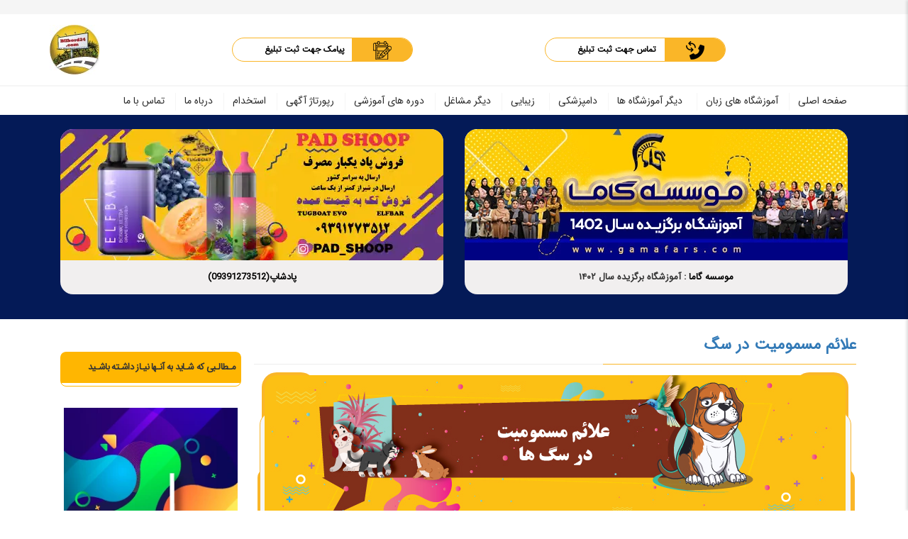

--- FILE ---
content_type: text/html; charset=utf-8
request_url: https://bilbord24.com/Symptoms-poisoning-dogs
body_size: 216236
content:

<!DOCTYPE html>
<html lang="fa-IR">

<head>
    <meta name="description" content='مسمومیت در سگ ها: علائم، علت، عوامل مسموم کننده، میوه‌های سمی، انواع مسمومیت، درمان و کمک های اولیه' /><meta property="og:locale" content="fa_IR" /><meta property="og:type" content="website" /><meta property = "og:title" content='Symptoms poisoning dogs' /> <meta property="og:description" content='مسمومیت در سگ ها: علائم، علت، عوامل مسموم کننده، میوه‌های سمی، انواع مسمومیت، درمان و کمک های اولیه' /><meta property="og:url" content="https://bilbord24.com/Symptoms-poisoning-dogs" /><meta property="og:site_name" content='بیلبورد24' /><meta property="og:image" content='Symptoms-of-poisoning-dogs.jpg' /><meta property="og:image:width" content="400" /><meta property="og:image:height" content="300" /> <link rel="canonical" href="https://bilbord24.com/Symptoms-poisoning-dogs" /><link rel="alternate"   hreflang="fa-IR"  href="https://bilbord24.com/Symptoms-poisoning-dogs"/><script src="/js/BlasaMainJquery.js"></script>
   
   
<meta http-equiv="X-UA-Compatible" content="IE=edge" /><meta name="viewport" content="width=device-width, height=device-height, initial-scale=1.0" /><meta charset="utf-8" /><link rel="apple-touch-icon" sizes="180x180" href="/apple-touch-icon.png" /><link rel="icon" type="image/png" sizes="32x32" href="/favicon-32x32.png" /><link rel="icon" type="image/png" sizes="16x16" href="/favicon-16x16.png" /><link rel="mask-icon" href="/safari-pinned-tab.svg" color="#5bbad5" /><meta name="msapplication-TileColor" content="#da532c" /><meta name="theme-color" content="#ffffff" /><link href="App_Theme/fa/css/bootstrap.css" rel="stylesheet" media="all" /><link href="/App_Theme/fa/css/style.css" rel="stylesheet" media="all" /><title>
	علائم مسمومیت در سگ+🐶کمک های اولیه |بیلبورد24
</title></head>

 <body> <form method="post" action="./Symptoms-poisoning-dogs" id="form1">
<div class="aspNetHidden">
<input type="hidden" name="__VIEWSTATE" id="__VIEWSTATE" value="yuv1W7y+RWWmsG+bXutrJxuGgoV7NrMdf9IalPJk11vWCCx52+vbhTmaLk53w912ELnlJxATEUu7ckRQEGqYKzYzJNOFXXwkW2+N6RNiKI/OLyge/3LxXKk4hejvQZF+CUyGgnatwMmWt+6nDqDg7kpF9TscjW5Lre+IkpOvURWhvF8BXTfdN96SgDqXe8VTANylN0OQg0zd4FcMyWtMGGkJDowN3sR7ohoJlCh7AbLqnn+g9x48gEK1P6Sm8o1NJ43R+5R1mQfsxXIvm5aAVUmG2L0Mn/v8aWG92donVDanI6V47ZImW/3v8H5ObE2pssWcQ31GyEliVaR+LFHVCiO4yFim/nJRl4jpy6PBjHGmxrNAkuzslVwmwPM6I48NtwVqB5AnqPcx8F77sMxYfVyPQuy5WYfxnknJnz3yJh0I+bHR5PHebIJeqx2aWVaL48Bmm2YC8MKA73uWeC3fqXzsvwvtPGjhZP3T327z/RA236Eqyrb8dWOk7vWS6+Pm1Uc8/[base64]/ovLD6eayBeczIbo3MmNa/FXxbungXbGqShLmO8hejJo8TFDo4nDKiz8ZB68IOIPwQ6EQPr2jTWXlqjdblgANEiZC44WQOvs/[base64]/yZMjiarqmVDHFnK4kUYd5qOPCJ7Q3/v8Kw2DYq/[base64]/1kvT7jOjGEV+Lekeb2I/retbPVRfkC+rSebxrSF77Y7G56dC65KoCMxNX/Bx5ZXOO1nkhVgRKLhJpBFS38h2QmT22VmlnN5I60nWImKYtnhNewBtjKL8/ND/wLLkrt4OfCX+L/qhwo4qhZRHKY+valHI7fvhcALvD7WwbYdsJCKmUoLfGlt1/h0BaPYZUHTfoPzq2Vt5Bjp1XHf9dH/SAZnVWQb+eoO0CP8WC8jR1prSQGeIquQzG5ORGo2Jg9N6qs7mHnP63oY64x+WTyGht7EmvSbRMhbjQ6bjbu2Q6z+c+j1A7x6tv+71T/wNnjNbrbHBW8x68sp1pIKcyYA/uICiJYqpcBPWLWCWeF/[base64]/rUZZJcfZpuQ2c2B/d8pTp9aUxIeBG7gPbpMMwh4nmwl1mW9mpzt9/[base64]/XBahuxJzGG+PHgkgJQjyW3PsVSzjkL1PLBR1RsvJZfgHRT8W9n5OuDJEWyMoqD9jUwF3rRIGkRPErIX/KajvHGJI+fGKUAHlK4UxR7ciG5lzSgDGDVfTCgJXzz3VnnEN9TBM6mn0WrL4cJ3HNPIKjiAKP4JmD79HiqPAvARDrFBuWFWo454MJaluEdl/RCoQT/gsCHYN5rQqUFxzStNNs7aPGyoJQnzRUqI7smWutTIkGtszdEy//kh330rMnYKmg9/k8TjwDOywf83oi2BYoTg0VkPIEBg53rzNtRhH2D57PFnCuXsQsxjD4+QISl7bh1bPnYdknkKk2erhkYGWZVU2o7Xi/U76QXwE6MObDqLr3z6ogf6o0Kvj5xaoky4IlqxL5/TtWO4KB5fxwQAxf8VkXZB9R94CnPaHqIvcHQR7u8sY3wiSD21YzB5S/VEhSxOMfCTusGC/81y9QeBVDLDm06yDyrBRog9W48HsB22W5BKhxsma9pr8KXi6ftSt3a1KrYfil6UBPfZU0W/1jBKmw89w7TmbXa94V3UfzvLFahfn2HOSL1nk+hnOWvAPXxCRsKVG8D4y1v80oj60e9G61widcUZbG/+/nhE1AHVfHREws24O5gUpNgKJvUP5bk1FET9bb75RYrUgmY/MpNHSWEIfTpNvEdbm1F731FoKyqUWPAZKMUQU4D8alnT0E4NNR/JLVDyE0fMkFddn8Spm9xJFpBhp/XkcRpnZfMdqDxN33J8Y/FRCn1gAvI2oT7yjM6e6AaD4BHURdbFMXH+GflK8zUmWugXRxLlf2+1n2y/[base64]/Piv1r8wlTM3EiLaeT0sQhq03hKBJ0N0D+DiPJYxWBLZ8R9JgwT9XmuB6LSW1ZK4W7nTDYnHMupXWRWiReNGESGfbGnpQU68Se90Fmp+hyTTyiOgqL5J0CzzGcZ5XQMStxIP8Pn7YGn32CXnLpZ6BoLsIR8o9RFH1Y+BGteHKUyngROL2yIRTvqb/4yfX+e6zeYyaRinokSZRBXwbcP9cTGGsYnmWqR2ymrvHzk1k3zPKGHeaegUqTVQJByY20c9ZRimJzOsYgQxQsXe1kQWj4sGzB1wXBHCpxk/18TfmWz90BkTBCAnXGCGoC6cpCl1AYg3TPgxGinuVIDT2/ZKFHtODctyLe5BjuBpEv1JFYKpEYCA1RGLmY/X4+6jBXrGbyEUYWa4ApnPaYx1NEoWDACFr1Ju3q0zeL9OosCxaRIgOPUWrmV0mnwHJCNzMVt9bnw7Q3gRSKeSa7I4mVF6f9//mshEWLPYS6cLwMhM82o9VsQ/i9C26gCf9CKXq7sVm9gbM4XxJKhdZ/4m2w/[base64]/lgo3MVxZDNSVllwi2SNMfMCYCVLDGBEfPD4NZwXd6Yghsy66ayWC+UgQkXrIvrr438Mhma7POGTsO5WF1hqfhPPoQO6JHCUqS7sxvm2l8gj2w+GSY2GHBPVW/8VobsvXObdvGqrj/[base64]/FOhvat2Wh4kmtaV5Nn7Pe15ICQn+I5/nzMy3k1ta0mfppMVgAoSxFQjqbFwkHLK7VsCIOQz5q7fj4ebexEX92X15RcvTTj7mgnXkz81BGGu8FMizlKT6ajXwn2c0Xc4/yR3yB9NsssOxjABRIRNgck35oNHS1N2f2WzGHWU9cULfpx7c+9NmuFz7nYgyRNxAX/P2fiWxtDwgI37PLyVssyePQE44typYa6OshYvzFgg/luo1WqYAwT+s+DKA5QJg+JDPJNc8MMujZhtTenMDm13p38dBNvtBhgJ7vZjq9ZVC2cBbpXOZ3Tfzo22NLvmiNZX4EGJcOVm63+R1hwDqeDzFx5zkNNCOxUDhByIoullhSilsfU/WT9e6npuSIdHx8o22k2G85fijCFR9qMPEgRepGjU1YU4lrGH8i36eZUTmzD+QFoeo5lhfMIBGyhPTDttiC1ZTOWwg+zP9jLCUt4oKzhGBa/X83/hjxKSuRYLaHD5GKCKGzZO8Z5hSIWhkAzKaSMkWU1q11hB2kywu8KOEs8We8YRxImDVmaqiXJ3WZhWIB2rC9m5Rwb6pM2ZpeUyDaVe55PPAtgUXOj8S6Yb8rA31wKayG2AuTrgOBRfMPEvkRB8RDeVGJMObhZ/CgM2lYnjEpYV1+Ztv1a3nuP8Z7aoAfrYcBqroHVDR2kcKxik5EFmku61/KSxFWJvfiZsEC3a3Twc4FkesdPEQWBSDabFEJT13bJUVwUV9rBuw8L9xhxtegxJ9dwPJ1iByj6+gv2XDKV2ktnAES968lu+JfYtdTtlwznBNdiQL0FQhwSlKCH/szdwyRHer2HSg7pCcTgqVDkK/w4FsbSYeW9QBww0v68R5v3ufnFC5/A9iQ2HCQT03f2I4WC4cne+HGVZOnEKRMVJsxrmWlcnecx8QByI+ZTR+Q+jxIO5r7Im8cgdVv2XiuJJIe84L3u6LND35QOXBT78CdjD0QiYSfZjcrMLey1SMZsc59KNdjkrTtBd+ULLiTb/0AI7s+middOiwmqNkxN57+M8NlFEFHw5whi8zjNrJ5ZT0zvwXbTTaq+PVH9NntWgKD4od6/GQGxLSvkszrI+dUOzqdY5lTccIRy4lyP7wkKWAInwgmunF8P5EYVxk0Z0KcfW3uhp+xA1CulF8MSD/TSz8kIOCQbKlojU3IUQVHWSM7GBNTTg49CVv6PydbPNYg0o+Spc5ERhUYnfDzGJt+wtqGDTunUdeSNuBXhT/qlH06T9JIRHSnscSN9i7RhEZFK6KrfgaLd/UI1s1unBH7KV56VSwJd47w59PBzAqY4ObQxkTmZlvADWveQ1KoqJrkOKI/xO1bcwHP6p8lHO+O2nPNv2QMLTk3qgegSAZB668u+qUOMX+oi6WfCBpoI2HR5a1fnmSqFKekQBgHbhdxYoXQ+8dl3cCNvQR/yfIvCYLTtvVSzjMQY1uanGNdbXgiTeJ0wagKmX5GouaDEARc8wKda5TFsoVSgqpdsx7QnfbV2a33Nb0u0fulwc/xLCWmd3WMCq800E4q/6Cb/skyvor/JyEwKD6CvnstYiqhqWFw2zh5shLD9U7u8sHyQDuANKcIUdD5smbl2pQ4YckLSdX2jzyJ8LOFd8jaxDpElrwpxe/[base64]/oJtn1Ue+UddjdFN4ZlkkO+N7ovfyULWhBQCGlCH812ysSDl+5bkE/sXFXMCONV1dSCxbUApxeN2WZBPep3Jw4BQqI8dtDCK+apssEd86rTEuG95KhBcNek7dQe+W+DVStBb4iKrBqqv8qX7FHEcMb93fzE0YLNYSEqh1SG2s40d+tNW5BErQidLBb3u2vrgPzeH2+C7G9HloEuSSixGAtdXgi8KXAaHGy607jZmMV99zs1HBlRBF/06S0/7FM4uEAM0TUmiLpFgZBtIYVy5YCxaU3+VVuArNULCV4s/8A3qmv1TBb5L9q/TWBs/4XqQwPw0azlsDs5VE3tKo4Vx6750Kth7MOcIgPUo7aorejQz9mLmAG0rVmSNOX2QVcGPV+ydKeJ1S3FthezQvxvdrxtu8iyHW2LLd8yoBBwxTeVGG1xqGUndwPxyFga7G/gO8Xjh0T+bJ4a/KzeghFxn38hQZCUrYiMOiegPRNKooSIs5lWFrfHUYGg4XuZb31ZuPMZtP6MT4Zzz78seg0YdkITHWbkl8aBYTn94XVDX8lB1zRgzprpvZENfKqMBMGcOrFhMzkpspQYhTarc+HtJn52h2WbwuQuwAA9cRlo1NJfehTHMVLg//gyeDyv/8pMw7yCJERG6vMQXXBUzM5a+t3Hf2Zp3eS9xnFiq3CzYtiXsEFRNQJGoYtiQq1zXCM6cQXOF9HR8NHzXbLil+WSWWdw6FUV3XHcEuj15J2xBFnFA6sl9V00GI+juBXfuQl/j8Jv+oLIuOqad4n+RFrsOyky1uOe+W8cm1pDoRHCv4Vn3Pn3GmRIbomBo7LsluyKYIu2d+QeeVYtg/YSndL+OkBweqkFimsDj+DQ4H89V8nM5qL02Oe+h70vDTZAEF64m/+4hO9aA5NfX0KFy5RJkJ2hB3ikmVt5J/Vv/XCKs9LsXC14MjkW3VG9OWUQd2uJsPNPSCDFonRFZCd9lV4xRMSAAXsXG2/HyuwdjH4RnGeQIsI2nTQsLNzqPsMZBqQqKbbgGQJ2NZ251ZMGFFXLwAh/j+Ph9y13eJ4IQWWDr3P+ANLMNO2IyrPkdkac7C83cuXyubjo7BIsinWyZvQ+XefbUeV1kGJLOv+2m/UqEbrL5PY3TbMlZovcPJtv/ZEf0gl25JumxabyI0uawrA1inEhTTJq25YLcn70vpR8XlM+OKngtgEFMmcD3ag9qeoe44hHHyicGdyKLGeZgEMzpBynsuveUYAnhN76YzeNYYWWoVfGRmoSE0BC4sYAuYqt5ojB3ipVtRBqwZZSWP3tBz1vKKgqYBYTKD+su87J9hNhG8GVz/3QVQpxrKO/oX+JHimKnFwQsZbYzHpYghEpwMjlMK2x9BugUcULfRWo/CdmkhkSWUSKTmUmA6t0jPZB9wzqYZaNq37kwWI4KbcWFAbDFpWpeb2cb42Ke1qtkc73hqgjiZub6aiiryThx/3UN95RJJvxv9XB8OjT+wdhWSQkw7cKr6Ua6/MWPjDX4+S02p7l/Sl/uE/L4OheTHk16042UktLqVgaNPJIbcJDt/hE4M5fIFO9UT9gg5OooMYSM7ou79puL54P7kwCoGjm7XXGWKhSsW03riPRDoIIBX2tqY7HzCDuDNIbCBGl29/AsOl/3zaIZAlnJARRARFo0DaQFMKXglN9Jhk2aqJEahhDoOJBkYjTX0dV9uB7jlrpra0aXGMu6LoRdaPl3zoiZ2OHUD6rwRl0cSgTRTprbeHfju16uN7IwLrqPd3TGKilwUP7IFlPnrj5CPb63URNQwddYm2F+yqb4jD/QarKGaRZklqyPtttIWB6BwLM4QdOfnp3SWmy1gDR3AaD26koaC47Szh34jP07N/raTwimPbMh5Pxc1SYEkhsw5PcToFJuvseDg6pYfAtu3Nr9y2mqU+jm4G2ZG4C+g67uxsiTT/P8GCMVsppC/pMBCexiyLEtZ2jLjTDTxHPHDmRCf7PfKIN6fmNcUdv400+psiQmSEpX0euw7efsp9NA5nVCzvaEOg3d9iQQapHe2C8FWeUSisf3fxCz7DyPC1RVz/[base64]/qPMsb8/9Ew553y4NL5nNCPOUvD8Gnk5AXEpV7NpSifrOAcT+l2pep+ObPacNqu9rnbDDjci4o5ucz+/9xoSyJtItdZhFRgnP2Zre0h5xbUK2gjoAnS8CZIKBz1HIiEfrUgeS891cr19VgNdFnIOiwIkVFZvbqews6Xzfuhdd+Iq1d4OqDPVv2eyx4IdSy0a/mxa4aBfyiw7SSct78gdWWOsaXH1R4Jqe9CnyPbpMKWkW93mMyQmWtpoTytXe7eeX2ZVmFIMG6+TMMAS015rrGMxSDdZrDB4NEM1aXPcY7b9SB7CMZPEos1O5IKSAc6qWdc84pZ8epPSF2vy69SYsM6c9ik4a08h6ZfoTR30dYZtBmh2qZ/[base64]/H9p3RhX8jF3GQY2ZEwO96RZaUebcTYFcs4dM208XXOism5FYyJQ2tPswRCZ6CSJbuyOTy+EvVTXSO5MnZx8oXhWY7K/atfWbZk5Gzd+A6aauEP7dZtXKjQZZFYZTA5pxXNBIWJ12S/8u0doUFF8H2Cticzhqmx6bsqg5xDWPB5i4xZWjZ6+kjOJJp6GiA/8bCpVUHWMIry2yMN0VZzO80Mex1my25XKgV99Z2Mk0yLqsghr6P6uUk4mRmcGAFhi3qI8t5AHVi+GzGo5WFkk/qaR8DH0QFV3FNUzxQai5i5mPHDvGxTYAxSEeDN5bpzWCBqU7l6NlOgOhk16e7YEjyUUUsMUdR0Oiwe+D9R8OaI9vsPaobEy8VnpSuSTxEjssjj4sWFO3LuoBSU4TiaOSLM5J8TBBNELggF3KM3bCJ/qt3FDAvNhSHZ0JODveoW43v2QM9zUrFJSNDu4WSDbseFV5F6s8JkNoFBd6zKNJOitzznuMHOjUmpZfFyrnGJxAFRJjXSz4RBiW7F0tQlkT7kpItMKXY6DCfyBC/SBO2NRuKcjJUMeMOg4RySLYoBs5PAPCKm3+xL5/Oz8qsvvO+kK8G3bbLGgd5tpJKC6VM7a+BHjKm5plu+5YBieKxC/7dpcUGj777Xrx5lOCn8qnaqEeZUQkQxQ+iOm+pG15nXvR8PlIiXs/oxYGiCq9lgljiLPLNmhs4yUYgy7FZw7YZ0en4AjZ6xPB6SdonjURnQuBU7KNdz/7hGCb0yVIkRAZjN70A8CLlB8ZmUIoOcfdxDrCdAErLHCqPUJYNOqtQRanpyFn8mHD3BhQBERkj6SlG5M1Dp1dN/clslB+LUvaxm3E2Mvn+jAjiznq+fH7pabw8Ba4OiP9ip1PjR/DbJ1EPMsm553F9FXISvbQhChv2eB4FlmLA8oNG8ZDuMWYwm0ekLtFgFRTgiza+5yB4mddMlyc7feiniN1YVoxksuUwH/qVYJujEMxzeT+ZSDTrAb3WaEarG9Z/I2N+IJlDsqUqOGS8C5YnWcPTWGlok7Jfto6X2gcO9rSTNeUv8U1nUI/P8Wh3xhaCW07kZKTFyUGm5XhkwRYrxvcIc481T5l7zTEuq1/rRBouOlTnidvP7kqw+Q0WH5FFEhzI1vodIQcy/FDuQpeDJKB2QircgJw3cgiVlVhGD/lccbT3QFZGf+42xmAt0ld+PZxu4c15dm8Sx7JgxJysFE820UkV2QXOeYiXIDPvz+vC48p+tYqY11/SEUMZ2PmScEd4epIblIlQnPgOV3Op6yMfurCyidzohDuXY/NIgUDs35lJRJyR6HINWAYYZlwiNivXTzl9jicOcTy3Wwfx0Q869RlwKdpOqxDkoUS/Fxt/z9ChW5sC2U9502dVwMiQyU3gIxnIrU2KZz6GDADcuPJZ2JqsLA49CtwDd8mJtaP5/5IkbmkRab0yXOH+DRjwpaFqDHBcc2FtcL7i2eNIGOvbPPCwTQYCMwAYqLybxDH2tbj3QFUbEZaWF9iySaqeprIzozqkBF5/rVfZFgNX38npZ7kV08Tiy9a/nBjkI7ITF9UO/[base64]/mF2ZVSI++SEMwNLMZzeCvwNjh2V4Rh+l8hFJ/irxWv1b6yg8ZRokbz5QdEZpoZrJPGUYbQbgeoXDukBw+EVUNcN9yHjxOhK3CL+P6CqGSGlHvrsMWVtlahOTatap96cinSKuTO+F+sunYg8UMAJP1v0xw7gVzH42gmbqNNDXpttRssVl/uEdtNJThehIpJdSuHdRnJ9atkCkXirX6/zuRA0halFrzU9YCTv8bc5gNPn+qs7t/uVuVqYl3QREmMxSJhTPcn4PZUG05OlDx/CiGl3dZ2QunDkIVTIrbpxwasacQe93bymJGnB2/o7//ctEtBA4A+M6VD5IIosGCyWa9dVuLbBeXJdbc2HkE/9PvyQe+mhZV5qAMCDK0ryL3iM3ENb6N9GHv3FV5+n3exguWf/i1WEs7tooE0OSb/GBxusBB3eP1ogF4HKD7MASMd9BcII/tJuO4KqYpJHoI5rhD4WKzGapO2X52MvfkNW7V3HNVJEpMwrIDwowecTY0/X7E9v+XIFH9ckf2/aqCmJ59K9pYbPgkY9/1v2glhqEwICViiXmF+trKMbu0Fej/TmDiaglTRjD/1tVsUJH+8epqIoo1ONT6DxGK3NtUHBjg7rKchIJ6U5TmcEiZCVO0aI7No8NVIA+YC2QIXElQTyqJTOVqAZrKo1RmrU8Ug8HMzNb7hrq73YCG0nnYgsa5znYN8Cw/V+4DjUmzzvfI1yT07kyGQy4lmJDHES02yJNDPsVhAFiRszdr/Cu98oBsQdYKyUBguaNjY4CVSihrHCjGi1PL3gKeQPvEHjAe4lES3nXiKhhFbvnXH3XxFqfc7llpGT3oBNC53rfkjXS60h3q/q4LguzSohf7UTt0gy68eruXo61fl5OyABzLrrIxSZSNqJ7ignKDPHYzRftNUUpsudFWVak7lxjo8o33hqJ+iUWxegdHYIH2ILW0fdMzF0aGwWtONrJ4XGB/i+RsgUbNfu9wEObgjcFSz4g8XhVyEQNHhbzJYpgQREeM5x0LlBO53wKpSN82sXdIOXi/[base64]/1vjtwWp+oO/[base64]/VwTJgwfHARr/RnSSckDSf/pMYcl+TUIjXtaCLcxKCq4FVzkZ7glChn/hegduQ1I1lLfQ/R9DMpMzY4wItRIexQB+LusJY+5BOzDgMSMBRhJZ6UAFldZJ88YqzPLwRqpUbTkx+/yeOxhNDc50xPwxTOemoK2f9D61dKnLKjlHMT+yTzTlqDzaugIxpipXK98ZN2N8TPXAfpEkLc3QrVkYdbCZt6etowwX7oIZ7CK7j3nQk5Uqq4arh5id0fg8Wtth8yqs874S8YIy8PMO4AxePr8eDDlP+cnPFmzDSGmDjJ9d14Ktk4xUost6drVNs/AUq86dtjk/H3dtlm27WhtuoJiwCduwhmfxsKEs72AwK+xoDULARFilYlMafhge+h8WI5a7a8EsHiWZzc9t18y+I98Ka4aHjbbrcO6tRgfKp9vX8PJcftfUxHFpaDypPw+Jr2rSpId/1AQnZsFDW6s3vmIo5d8hmyXWV3h+LbakN49XQWsFKnBRcFApsgQcjXdEUFpJuwK2Ir+AMVK4ENmMicgjk697YPHKLvhPWO4WmCWGl2b08euK8xi0TSsFcEv0TVuuFww/J2VQQ37E/YOOuLjC5Jpoy+/rTwM85AzzwU9j5PwOlUr7fYF/TvEc5PGjguEGI/RullOYq3MAZhKksiBX184pc0Ia6eua4alArHObKNnVVzfJ1pP4UaPKIi/jWGy5Akesq1U/kpNUa8GPzs77TSYk2kwJZpYX0J4j2wPlOeLUcDsJjEyPY/aEKMbRk2CL1GYV/xKr0FTtziQV1qxT1l7oQUJuE5fQKHBxO8/TWf3W4zbq6Kq1Vyhacys8SlUhEIpRtUetSD7ga/Er816Ae80L39/ENZsV4cXAbvJtbxb9KRlUwBFtvQ6NPW4KBmV2//h6SnF1V/I/gcarMuhTcl9lRWCOMHby2GsOCZVCC4POmfFvsVKFzvkV8OOQWBW1Z92x7hP14ohQfw3oEGxcJZaEg66iGuUTsHQ/ULHckFEfaE4kD7/gqdUI6js4goS0xnoBiC3hjSxaegWoUP1quIn/rI52XEMlYg6K/zf2N1I4xljmpj/+4wU56mvJVl6z2gNBKU2pI/l9d6gnfMnmTYQFeNfKl3Kgh4piEdLp24LouS8/uD8PHVxqwCSc2OC4qzdu6KZ77+Nlkp4VYViMge45CUfZUcmDz9qi+Y3Wrx+2LYHrpVFxATTwu3Rn3O7kFAAqFDRbv8Q4eZiYbmnEpCIo905BTFp4o1jJKgRmYFNlydWAeKyHDxfiJnVjD8BW08jrYflyjPQTr5m8afBralUVG4JsBsQ3BRUJtUKlErxzsujNpsT/X9CACipZuSgCzu8CRl6+/6vHkh/VTmP5BG0yPjPxndA8r1smgOR1VDM6AoNL91qkY8Bpi38FlA4IsILIurHUlrFPEwp9FIatEQdtjhyCDH1gOciPKhY2PFZcUoD9J/VYOVSPoOe5DZ+vyk2mU9CQEfWLMTRRg1UG+LLqx9JfTI4EfH07pDG8cJTS5QmBj+oM1nNqx/+0O95h1h/YrGEu4ZWzSWvEZpXveq0OhjpqeuzIKQMswgOB0AhEakQzLyRdGEsLxX4L8fKkrQXym2zTrBYqqTF1nYUhfEeYf3PPvBL/d+0OGen6iV33wnUpFxSO5+UkS8MNoAp2lCqyLb6ACfICyRsjDquNnpHUv8L3qk4RsX9CWqVcRL4wc3z718cYqJtn+JTVl8PXUaR9PG4mxixW3ibDX6KxAmBaX/QVBegYXrxn4yKmFYB52Rxw2pC5firx1UInId9cUHipTqKlmA9PpMhVSO3pJnk/3vH7bLaxrngPDGppg3Iwew+VeyZYkYXzXf4gXhnaJNtaM3S07bIBiXc8sdzCCGXH1Xs78H1QhvtfxrEUueVJoxIDDKmmu4n9p8Ze6etPXxmdHV9P1A2PISydQr833s+LBpZnsaowEZZhlJBtTn2Z0FleHt8VB+OSKw2mOqdSrGQV1MGcdIljfK3LR+9dntP/xTXCvqh9prAKpa++v7Ta10j4ruzljh/t6G46M+Hr2S/[base64]/757WSRAl0BgmnEzKt3TBMrXQJXhoWXLYFv0oHfB9CCSlU3cubZbhj9CX+CA06XITBh4PMqrDrIY3dSess3rODt/1tvSn2CQFBURswc0bYfXIEbQcMK8MqKM1cMcpWxRU4stGT/LCsSCq0jzfd4DP12hNDNPaVuA01rgK0i94evrgQee12NN5mh3ASODLdcW+gJJrH0IVrTkKH3iDvVCXu9Qn1ECMy7hvSM7ye/Em4lcjXyQUjTXXt0g4hVmH8b3vWmQme8AjyaABL94RdcUeuyXSmLF8rSma5DFAkmS/ezmIpMsvzO/JsLPDJRiXCR09Nj6VwgIoB9OY3wtoMzPWCr6QFDu3TQRFK5mkQtv0aCSYxslVF+Z5egV5+mRX8uxWvJ63OWBAwZeVlonaAabTN6WbcrXOJiAnXohpkIpRGU6M2rXkCOT5G6PVogTVRj3/BqPTAd7V5sHBV2uq4mMqFsd4X+quq2szqR3rz8bIXj4HRRdTwKgef5u6bqqYeMP0cAI2cy4Se/x2xqsT817kNE8LdIE8qPKEoYIH0thacNCuMZcy9svy6EddOo/[base64]/hr/DITvDAUXlnWHADqaXw14pY0BHbINoBqe1WGdAch1UW+9i57/CNKwamyr5g65Cfo3cYCb6VxGz//VQGw1yecsDHKnwwo1rf2jc6WCnM3QH/zjBUHKMohYMQicltLFzE+PgRgzGOIGtjoyFDRcmV/z8q6xyilG+XMn/thWQsSiLoDWQIKT2CCIOgLLD6QXWJlOfCLanqPf2pRS0wJJNHe3aU7yfsUrfSpFV3sL/nNJuk9cQ4kcstbuMC36BwpUpUmlS6Uy38Cl3Zf6rrHrsFGvl5vbhtvLJTvCWfPIzNctG4JPEMAWExrBQ2KwakU9GIKc+QAs4A1f4c1Bnz3ax6yiiR99RAvO/f8OXqpwZuHdUH5sWgSRd5mDA8OFkVKfvTY68ycVoC6jGnNx+8X9Ss6ldigl8laSkO7iRIgg5lf7r9Ehx6XrMRpVB+54Jnp3yYUr232jpJtVxo6WUEhhylsPywQHdchx3wi5i6U+/K4I9f9FXwsIqQrF4UWBb/8lRqeAHz8EMUBP6Cws07aNNLyM4jr7Kg/Xm44gVdU7Btd10JwNDbS3XjypnvNbCiQxMYSfr3eFlBSDWrcplYTb6cQpvQGvKaNaTTk0PDXjmwhstOeGkst4y0VsVr93BXcZL7728viJKY0ATimn3fVHEtNNEebySlqKPIAHg3gmv8SVzdUrovdwKt0ZVKpSr38Qdhl1Ua6uqoBjHFNce1MiYfjuo7/7W6qjWfHtQ6eCjUnj1dPwVPBSwyyhwzR+NiKQs9jcPHa9QFvlCy5dpmb61WA0JaiXN+/6WbCVneiL9yU4ugLjsRnZ7KnQdzTPDAiv73jhZEyjrug2VWxj3wlnYhmaQMS2jfkQwnmWbYw7WhTj96yMrQE0gnxMCJHqLMj9uxxZYoKwcv7HDYPguFOUrel2v03kePT2exqC4Clt/MHOjzXCCWONU2ATcqZZyuVmdkISBj2rAquR2tWd0qxL5tKqJIb2dhs1S3af3vsK5Ygj+pJGKAAzQBwRrpHalqqbNkx6K+tmpmQwdNIu8p/eQgf+OLeHJhMSU7qK02Mh6Lcw1p+3F5bLHf28++RBh1ce9kdamfR0/V6aPjhY8trxOlq8DjZgIBhzjNGacOh9rItTX4ixyNmxr/UyoX9naPgJMZgneYWqBu5Nbh7nAgMB9hTRy3g63jIDB4S2q1dUZwR2K47ApU9FZ67qt/dYrloAU2vNPlmhHD7ZxVsPiG5gGfe47zhoZoe7O9gG1MwkwI4FKX5ZJ/ASmPdrrtOLzfTsa4dJpkRkcroNt5H5BU/hm+mwHUY1Ly3HGDX6cJdMFPaNmYus1SyID4mNShMLJxImXNZ5K2T/W74ERYUI3jds620GXWmn9rp9pbXNxK1IDazqUp81OsBb/hLSPioBrl4qWFdNd2sADQiE/b89FsaDa1XRrOGYPpp51Zlq++5FMYiQjCWVkUpnlq0iHM0NfSJHvLPH4xhfe+/yK36xQOUidNTjBjhZC07EzH6Eg6C8jkBjnxbyHqB63//Z8xis2kgQxY+UG3czxmQOcuo73Jaor+LZLs479G2EA36Kd4CgWiuBMgiMF2qycfSNPCTEhO9cvANsd+IGCXbGf5husxmZEGEhww5Cqg/QG527CqmkDzS7vjUdo6lmw9p0MEN5NTrKrs3z67+N/eLgfXhcm80ApPFg0WTQC3t7lPtYlBewuyp0OtWdcmbOpLxiaCJTK/NhSTkf4DOSIHbQi8X83gB1/h8E4aKQiCF2OVgUDMFlgDB18p4DCYjKFZLh7YahOjcNr5gkeQSwpvdOLb/4wvWRtjEbfBK9tmgLJ8gtupe9Sy+HlFfjzFR5ctuGUAZm83qQU4eHJ3nAcZe/aWgmz34+kxTK0FBNePZ4LMrgzPYQxhCiPU/wIbyzl01JzoOqY9NJJSdat4Hu8bNW+kwG9F76+BYPAHI/[base64]/8TNzmS0zFp1pBITUbS5y1CKcCAVbT19rg+T8plbCZ6dJXmNoCQBWxnGoXM8+nDnR1gPOV0NUzPfDkOjNSeqbnNJ390QpeThI+ONCdeakMFpoQ+LhL3xozdfoq+I1a2cUU4g6HcC8uhfZW0Df2pWd9ZKcP7V8N312ySYaAdDRrv96ziGlnJZdD02ZdcsRUx/0OMYDVXphC8alVESsO9nzRcp8X6l9cn0EmSsOqeaQ07F8IQxE2NSiENaS5DohaiUZZ48lLVRhprcHx0ps+zJ4GZ1gf6aR7SsltXj+gb2IqSLeZVkvYgRR7U1bNHMREvsr0qUjAfymk+ac/BcmV4pOU2BeTTOk5rp8ZnwdvGTB8o04Jt0B1nj2GcLerz1EMKFOG8Crd0wJE0EcCqRxB/w6SQ5l/WkakgrLywVtpxRoa1gcxeKpem+6figwx5LsI4a5Lm7C0gTqbhUHVvxhodwGR0gNpZv1SEBuR4Wjz5PW8VHwhaBTgT0okw6o1BmtShUiYzWApNRg5XeJpnMPkPYDvZsWMIiHw/OrUDBh72pM0M1omaR3MDpsJhBx/2xomEb+rh9WBUlIyAoMRpJxQP0ogmi4SFOIUOP1w7svtGmGj9NK6mLZ8HFArDd+J5qqce2h2tRzzbHiyJ81LuyQPZlb0KTVkTx9NGlLYRcJY7tQOLxe5l8T5Z145uzrC48s+PQxN5v6DTgmijdC4/kA5Ab4B1rakodQINpq60BgFQoVS7OWjHTkbmaI3kupHyxr06CCBPA53GAauL6ITHhX5+Qk5ICVB3iIvfy3vuZvhxCDMdVojYW1TSFeZV9Hn9MYiY2MxIP+EzOXpg0+ZmkfMCKmWA4eXJkzKs5IkGsIvGL2/t4yZ0+sA0/ypip2d6NnqpYl7E6M7e2ac32XNxBhPX/[base64]/vMESQFPfHjNkTG7rgEKRpw14iGmJbTBXYG0tKDIsEqUxEq8+/Jwv+9rM/GpanKVeok6V0ZnS3ZFb5mVrEsiS2kSJELDEOV39wlkUymP3NEniarQ2pfmgmIWFNU5mYtgDsP+riXAu/GaUdiQX72dSbwlsr6ILyPidzj/ZiVwZBy7X2oabFSZ/zasq36tuXhZG8ReXSoells80wTli8L9eG76SzwoXS5bneJ8v5uzI2CNBOFw9i0a4uUlF6+hhB+EKacqa54plKWHfvgcDc4cY/[base64]/QuxpGC0zb/iEUNbat/Gmql97ueX9lZ9ZXdygPgEMEwSGzSJQDNo+tHH5mkgjb6YQIj1qzPvE7d0m+IcqDJ6jB8ULYjUTWlmMZxj5hoBCPfJu/[base64]/kvBVPDw1aAekvO3D3qzM9eRKBhw9kA2URWUbaY+hrlfVyZUpon5Ewbo/hUJF6H4BGn8e/CqdlSYYjm2eBmtRpv3hiyCILsGlzSvrvmZouQeBT9v8D5a5lDiHGbsQEu08HTVKs4m79Jz8T88Yx0HgrQwXMuEbdSOUlez8zebXxavlcP7L1ni3Q+v2WSTdwfZZ8zKf87dlbrxxefO1zLZlMv03dXcI+XF/VabdcZEEbGAExF5WWRu4RT5//d5qMxy8ZMgqmQeSGThTvZGzRRDxTWGk0syZ3S39eYY9Xbvr0vxz/eJdI1ifP19wPmg5/PCwCNNDVH1ZqYk+IB0b7rNuZqo1yQ0iL4JP2/LhW32wgSRJ2i3BkWeZ97MoXGpPCyxuUstIURVDIcKcSRtMEbNPjbKe3XrPSSBjev3PqQ2LV7tYHFGKemIkQPCZ7MxMGoAYoDlFlp/ObtWXFi05ces9ZAr6n8wO9jrkcvvvhU0EM6tdnVtbMtMC0G0/PUJdXe52ysi3wUCU8uqTavnXVqzjzlBbZkLPXXGuKi/F9zek0FYhvuGPsqdC/VoAr0/t+7sC8H7dZk4sDCXlr3mU49BNKmm8wM3Dgpm36j4b39WDaAX0v3dRki643VWdPdxYJlWG/CSY0BM+APHQZKUz2FYckNb3t5rlZ7ABaO2u+6S1G12wodUD/GETS6Cjbe6J9Wr/bEFW5BrbyX337EZ9wzbeSUJ3RTYIqt2fdp5MU4rS26qcP6IVTo9FhoA6J1rp/Zc0kXZUT0JGdNm3uw2tJrEyecyrozwUY/YFVD5d7SlZ7o7J7juEUDit2PRHWDnQxmu8CGs5DPmmoWKNDmFEO7ukXrUmwQTJofvcMdjEDNpuoMvaz4V+pHFUxdqvFh+Hc53PUGLi1FOQt+pfMC+69zqfVMfno/[base64]/L2iGxK9dHMC2pySPOlGc4ZfrNeYVEDhvIJef3Nx+TcL2pWsW/4oEVv2mGvuVB4c63zDAGxv0yRHuCqFw2pHhqjgqIdKa5QF2Z2tvPgTZSf+rKJGsfYGwnPjJom4TZ+AzWIpIKKj2/uRVHeYEiVamE23CwEwQSyn2gPAXcJVs7CFakZ3b3oRHqy6AfgDlSVGGUxVmmEirZysZAqk5LGNTkh7PKGU5yJXRK7+pz7cMfYx6LKabfgwAdCCkp0Mdg4OL0UUak/crupERb6pZDin3Q+t8WQ10nJqHzWTWst8u9JxRTevZAnfrHUoDvxVj0d6XV+YD4VZouBY1pGpTpUMM/NQbOOnfg1+56baGWo5NXfBtm7aKa+GAe/ZcrcK3lsxiF/IIPe3+Lvg58c8xmYQW/KlRTBHzdj4GkEGTlMWyx8jxjRGX4BLuAktIPdM/3IkIyeY+XK8lqqHX7dgHppVHRkSEfNxNnqU/H+mLb4e0yTZE7Ej/Y2D0dcR39g9RHq1MlF7qtiOx9EIVuye7HU7De3Zp/QtN8V95cOxOsmSc6CoeR0JaVGhGeV+s68t0ggZjkzEMonOJkQXp+pC7X7UAW4ZFzmFMAk851PnNeH09nG4bvlqGs4r5t8DPghmToM6103eO+WuPTvjdsKMhOB+1K4S/t+ndkmhiv4hMkLGt2//87/ybYoBzJfW2vSOb2ssEp5OxYG/qgHXBCVyhIbkViR/htumK6Cj8XNUhs0jAcpDzeOBqxhPM3GoGpMdcJrhBz9qvXsvtGYxDIJLDa0TTHGtBwWH/Za/KX6LxL+Ha2t1ZCXDpJyuAoC5IjfKZSCgsiAY/RwNg/1u2knKS5ZPOXMEIa6PHvyagsMomYU1fC5KxqUnKosvaOcA0tvg7A2CMrso271MqvrsE/pibuKBV9JDOFdMOSlTCDMIMPxHeH5xXD47P/7HUYQGP+NGBzET5sPTOf6ncf8fBVQTqXLVZxM0kujLA46qJ+2xhuKv1yzr6tt4rv8JaO0ODlgrsVrZar5V9m7w1UAjH/X727HEDGrw4IJ4kYQSTn0/YRSegwZwQkxZkfULPJxaOMNw62p0EUUGn7rJyBxcryDfG4BlK0vB4XEIGKyj6cxdvwJqvAwC8qi2+hJqABEp5GfyOaE+umuh2vt2KbeEZcC7S+i8C2c1G+hxNth/F8H9P87J7vRNCw/oxx583TOUctlpttx4Loy0WwSlBou4BrhRR4z+SAJZS45Fkq7bXGR1pn7Lg/Rhl3RsAoU+tYliJRM7P1GOv7akeFKmKAypwPYWDV98Ccr/ENtjyWuh1yM2zPN4pD7BhNJEMZgqm4IqF7yjgQF4VWlTH8Xi7hElnzEQH5QfGEdUfC21EgsQHWC6p8bWY0ZvBFsDunrnM9J9hCmAa0NU1V8BTWii/oXvxYvOzuWhURkHwFmYJayXhSAgL6bWbi2wJvoc6hldQk8ghb0JOqlU3r1gQGYGy0oJ7Gb1SYIcA5/KNCcGWORpycc9uqbeMMTMj1NpQ6GmCV4Yby3IVnZkVPCMAHEbc8vNHoh3wUpBf15HxCAm/9yvMR1eygH88P2/QbB7coJNr4/a04qmNwaEUh3CyOSgijRnR0AJAucL/295739nSa0tBnbCpZ+RvwFhzXjI3ajMhiVZsob2Mc3CL91rD233J55dJNS7GTmCFtDT49/Pv9Lteqe8amHLWaqyCJ57g/skB76MGqaN/Yy08o4vu0GPBbl0tMndd2if6dm2Vzlqjvig5bZFrNFacf+6XijtVRsVm/hBsfzpoCTRdnZ0+5p0XDIGiHp6qsbezcLyH0yq0rFXWwy5dgDvYwaMgXYFS7pQfjdO/LyYyfZUCPGvxcDEyzbaD1U6KFKa1kkinIw5jd8C2ZAyasg22R/VOeYyiRbv6JJIPk0Q2HQFwsIOPfA5m9jl/Qfk5f28sVpMFrI8hRtfhBEdutpruOltN+RAYQKI7YxDMwctAEsbjum5aytwq25ePeEhEsUGUzt78olH/ntIMbCoTbqkDJVGs1j1Gy4s0+weXUdKrje5p384s24DWyp9hyapD6z1r8utD+i+NMOLqidB90rRhqXQ30OdrXQY+AB5GrfM/PKHp2apm4VYfilsTWeqZSpvyLF2H2b8gQ1NH+acOXC2mYmONQp7Pgy6/xefOujx21+xPiYwm3HpSLwim9I1uPGAsv2AsTIvUDlzD3WuE+gzXAhVWF5wlz7+JVHaZ6VPyn/eXwE7NdJegESNqrpKZYzjk0tB31JLjq85mA6V84CVwUUzg6Kqmmif6tGnC068MLVMjDNbxCD8tPdp1dS6SUHV6RM/f+DVDfBuBn4pVIKWlvOOWhc9f7pW2KqWClaXSQMob0Kh5UXOesCX0GGUkl5kA/ZAWLZe2Cf93EYpMr6uG1Ru916ZjAR9hoUCNugkuTiu5dPShgzTD3Fj9kpplRtO3phSZbNT0Y6/T+AN4uNOmYEsbfx+c1kbPaJj4pOkYBGX5R6ew9zlh7HpgeDEcPorPGoM+/XwfcG877Kr2mSwcRgRllvcQd8aPN1STxtufuCH0cIpdx4ispnkL4UunQCnW0XU4QV4KEfLRmLMjv0wNRmE6k8i51/JrblJ+inc5Zkxs7/LcHkzKH4eybrHGD0tiFQVkjuwX30w4Rk7zHtNji6yjmPpG9rLrOOAG9U7fAFOTciTne/1uwLSL8GisUpfYZ24IlA9QXSkMzGer5J82qMyku7xyRJz7/acPfHqeW5NvVxanDJ+FMD0IoUnIZzMqe1QmQouad0p2PxNtIQDLWoEIi/aa5Il/htZ6KQu8jI5XS0O9pMpkItmkjV5MUB6nqdQhveFvPXm4m1HAZyfzotQpraR/UrDYxG/B8kmig9tQJJhRsK4UUKSqw9EPXQXxc+EeFhJBOEK0TiRQnkQ2ng3opjG7Xs6cJW3a5t8J44EPaaJbL211ebb6RAFCv4fXRqp6s57BR23KdlWAZ4CxE1txAnn/OCr1cbP3F4WutSUvZmIq8IwiIpzE+AujdqeVT3cxGOb24L2HrIbVAw+Bk8XQFbgeZHWpSiJRmwhRr9pWaM4XbqUWxd7k+nyIot13RXXUPZKML8aWVOepMRf5kJNBx8qeV6WNDmJ232NavwPYtBRU2LZkMDyTBIXIVGvyeoqKK+H1UNpf97+FORm1ez/H2WisYt511DClwVPeXPhf4uSQgAaTnkPEl5fasTtnqPxFXQ8N821WaWhbQydQ7tJmzuoNt5Ts3wW0FIQqjSHaR73erVG3/ILNoGhCP7hVGG4Isplrs4vL/18q6KAP9xZjYuSd6ddDZB2ARldYjfKMlWQ7pqaW/4jwnpO6JGSuVq8qxnVyWPOqwScVH54inkNEG6S2ZK2cieLtr5srLd/6UCi0Z5Xc18XNEZnew0nfANzIA78KqkBWyO0iyUpcJPrLKuMgAhFcJlM8lF3YcGVdE58VOCa24bfJX3nJA3jAbrXNgN/SRSa4jA/g6+XpjKU4mUtqEAXbo35ELUj50RqhChO4c5Lv835ZEEc+rlAh01+RerAhPuHCwORWAzCQufw/OZ1QKOulr2iiB4G72yj6qcWzPcLqhRgvxpXxijImROoPsNg1S9GaOU0mo6RDT9tuI/0ke1AZ7xpoLCBGckgZid0gN86zVi2cIqcOttLtnaYa22cs0DtxLVVXWgEN+6KSPqa04uXQb+dhzovReXEMUxgXEw+U2j0ppLZB0FFJFih7CSLLu9UqfLyoTe7DrJ3jaJF2oSqDGX+wFeIXU4G8i2BWGYqIVneo3yyKedU3C921Q5ldk4ilai0k/[base64]/nRnePduX+PBIExB0dmD9Gj3M/zaNjcruQdAvYKz/+9SaP7PgVBxvOdOvYMStMP26E4TToZeUfyzXyyjQTG6VImxKkPu+Yv+So8dVZG4EGs72vPL59R9+NvRXbJns3HChM4Jlgo2TiaGFztaO1KkeEr1+9742XgLGmXloKl9xkgWFVe508oHhIlbZ/4ykEiNDoqalJiFNgnB+hBq/lZLFBVXP8RHvNzesDoK6qKN5sJwsO8JqdNFaa5+5Eh3RhRZZR9u5C1jgLPKFhe725TThfdGnl8KTCSds/AlkiZrSWEboJwNQOzAPr6hxQMoHar33LCXaXU7gqeVG15OW957KbZzz22Nfh4mPogPouXefx5UiJ+iL9NZQru4vpf/NmAQlnL0oKAV91FcPJHzGF60N77wM5oCFlvuBzAmi6GzrBVOxulbBmdfbhPtN3IuAo2D/lKwULZX0+LV4nCLBKKTfq0TC5elLBoAPXs3NZ7WCErVQWh8iSrPkd0NAFHeJYW+9SxDdbEsS7VIc6uDqiUg2ibszIEhFDCCTiC0ep+OWSddGQOp+CBgKzize1YjvYljBQcSvFaU/hOljnuHX89E41J7cLycuI5zbucEBjZAdhDla4DPv4LDwc/RlA3SbvWEihOW1b39siPyVlC+h+V4zN6w5U/WQaxL59S+FAMMXHHs1RU/RQS4xH8CLfUcuwEu8utzHuREXNjBYl7VTrNqncNk7evCM2RN8XcX9+41kB9lA3EEitBtn6+LR9p9ckWcZt/DZbOndFDuDxMUzI8Eh6wig9a6BxoBYvr4KZlv8XfvDxLqqT9UXCQW50wNAOrLhuePqZsKc4n4UCXpAiUeL8KYk7lHj/XxQYO9+k345Hn6TBYE90a9kEn3Q1tN67vM68IhPWABa8dFjp3lvg7M1jszGbGGzkY0h3eMJIe8y1EpOgMk4wwWfCsrFbXAyBFHlW4IccthnobI9LhY7yYCmWEjXD2BHqEwQFMv5AoybqpRcGKvFABxXqiumi+Y5tzZUsKy2U03pwYQYOLjCW7ITRturPseSkLwVjM/6UZZbKAqPaGU/+dZ3lyINqp3mi9TK9RAbxEr02SJ4CeNEpUc8WNtWF+3HTClEzQQ11N5Pz5W9pXrpiW+kncEALtRNfws+XLu8MuOUdW1JHe/1yavg3bZY6bEH8P2t2JUiXJKglOAHY7zpNHOais41/WPOsP6Hr+QmxmKI9lCpxXiArjT7NPRmp3/MUQNtoktFuTsgPC5LZkDeFV9es8qu+foWMxkakBogba+yj/jRkYR9VVUjoKy1KTno2yjtr0hVD93JYiL6uHb/yi6nKRfOTEBxCRVHBfQ2BM5bG+iE1h6sQ5bjLooY3cBwq93BlcmRJUnsZIwe7MWpRkpqAs/JU4SQfJaFREmOk7qct4uZkx7vAvLM89oCGAI6U9jZIdQQUc2RITX4uO5R2TIqOXR6cHbCaCmvzC6pCtFwdBgGGqB4/vAOPXFQa2OTGuaywj2+rnmL58Lfs+loCgNdRQHcmfUrXt20ufTAwwMDVtIeLn0nyO5eO9003J0Zvye3grRhn5lmOqwTttxZMMtFb4UbhQLLVJKeMQsYb44Kg0YMlCG84U+OmoZBVuC6sgk2T4tmPWmgJUf92YOA+MW16xbHuCFmamTfuR5GqV9O//6Bg2KZJVkc1yxW6WHKP5tBQMuF9Yj35SjzqAnLHqYBQIfMY6Aw4QCRIY4mxLAscgmk1NafhhJ1GA7TZmOYxIMCiwPP9c82sO7U8IbKasShnKYVytQhtrOZ+Rfb0F12s7LrTTixa6LE/+s2LB0ZPZbszDrWbTJ/QcGUQo+36mUk8PV3XK01HrTFcEAI/GdzQKnWKqK4H5pFVo4SvTMUs+TzRWpIpQhmjMyIMasQJCHqby6fsfDuquZ+3BzSoRoF0YmoBM988xEZ7rlEWffMn0ASu00u0qx0vXcArKvpHZy9af0MFfvuANFdvynw/bvFz0twbryuwPjDpYlmSFhULeTioYOL9jtN2/[base64]/BZdPHb2P2eNwCpZPLhvfk5npwNavO0RoHW1bWDvTXiwqFEarNfzZixTGjl8A5I5q+MkuX+7GeY/SzjKN6QN652389xza1X6h1uigy73+iW7KGn86r3UBC2GaJgEosY/gukMon69DspfJAISzAEdkvlDzbLaEhs1fUCv8rttCPQl44PURcV0cCMHN71qcb5+Y7RO6PHd/+89j07bVLn24BwQeKZDC4KOqp9MKzymLiuV+4JfEhJSG2+rv6ByT+jI4TOCKgDPKoBpU1qmhtUB4nRp+wRyKEYlCKO1W3mH/0DRkPmxmAqBapdzT5ekSoe3JdGQVoGH8YSvjLSt7Ix+CS4enqajDDb18VOPhmnMp1oTB5oyeK73If2TO+j09RPCyByRKdeAYHu6mfnqzDSKAacaFN5uu8VZ2KKTCCzTyGOqaKLpImCimeDewSUMyMuXNpDnpM5es7yh9Yfo+GgyWp7zd6JdZ/5IZLJdZbqeR0GWLJ/dUP+8DRz0toWu6fqsEB3Pb/A5nFa10nmULn0qQjLM/[base64]/y23dYuYI4Np1ddFH/Govnz2uji40oaTEgrf5aqPzzZm9PRKJFojdJFlkYZqTrf9j/5V90Ge/cDMdlNvtccMQybi2J4/UXCjus8Ss1K61Mu3lECdSsNksd7zxxAPf+ZlEOZckwJDqtgordqlCEQmRo0CwR5YXtmsXH1bnI8/ooWmbwZqvyHek2BtsmCZihepk3UTbezfCORWSttR2MXXRw2KqqLdjqI7nhKN8uId7QrbQJzWEeDxRSAlPyOj8t8QmY9JTHQ+TWgl7bqA//S58kcC+1X3Ryw4gJtJgRZx4uRNCvO3tf+xYs+3xAcQpof9D6d5EepmJ8sx88WvcWxJFuC2xy8xie42a5otl0syXvMo51RlMXiENITE3m0Q7QgVas/ExIDSSHVWwcGdjh5tlLvlc94PFB4MrMHNOhcnwqxl7c1CBv5hRct0bjGeXubDPkkbSnAGEgBC5XSL9B0G4iwfNfU+frqI+VoXg9jo+LmTr7MEtoifyCtVY2Yl+Fn6uoyfrSCTAXrAtxRQMDKbDZVnbNysicbtBSiMcbYyx52Ccm/rhjYLimGo/16Q0eCaYXcu8ECW8t94865FT1f7fE0lqaXGJTOOm3ZErxP1Nfw7cS6sm8wFF5F8Z4/mhkMhgfhY3hVgJCbPixWXcIR4UpRdt/MgLCQy/0uh+YNLZ7rFui6PyKr5FW9sub2uGz1GhNRHoI+u70sReclhC/TuPQW+P4lrkuyUaRE3DV/zA9zdZhGnzlkYE8nqjwfamnKwN2BLUJBx0oVJwwkxO5Vne2xsrIDB0zsDEY0mS+d/Q7tHMdY0jDMrdUnF7mQ6rLCs04CGYmwWuf/MG1zpdkHSvfitWJd9IhXPxHNh9FYqn3s9fs7EIt8a0MrO8HmsRMCdKIOCQehBuen1wIrcw8xtiPL6mMF0/tIqSnRo5MM34nv16Otjt2gIdSHXkDyrh4nTq0VZ7d5Kx5GJfMqhANEAGQIJnGVb4qZkVIo/iOSdNrKUnwwRd2OaBIimYf2ioRtugnLBs07U4CVlh2ffm6RoxnFZTWUOnO+7HbcnrG804tmyTK1oVltb9c4qCVMhd2dUZEB8+rMts2xuLIZM6/4xvNk/5fhDOGKD1gKP5KwnEl8DqSzDvrLEB1EqHyS9XYAAv+gV/cGSWc88bN7ELIWctLQE+4IKe7lxpma4VcfQe5YAZwXz/[base64]/yB3HY7nwCzq9lrG1T2bYHzPu+zvyGLNG9IZ+PxF58UBtq88LVuDgxTW0zPgneCgUq/ICknBv7rpEeZLaFC1X/Cv7YRs4OqAdSU4+Chtw0RM29PhJK4xERAlDs4rf0QPmUJS4cPuRT9aa32dQ5T1631vn8kVEqV1WNf/Q80OPMpQLX1vDAmFU7b85domt0TCrfV7roU9PuC44Pr9gE7o268htfLROqWFkHjKNiPPfGXTdQklX1x5C5yVdl5qe2WR2Ys8t5Wu9E6AgREzbMV8liu5Sd1csp+SXV1rP1GAf/aSg4LMq72ztqnqhr96I76NQjN7i0un2u9YLjc0SnPSyGeiX7Wq3xk3Zuf/y5pR9o7+cwou2MSf3bmYF9I5Jkpt41chOn5EcpmH0aHIL3z5FK3whJ+Tb3OfW55W/KFWIyiwHxk7uoktBnNiBb3JiVRik6PBkc2c5Jgbl20OwXRnEwykz0uiojsTZEdna3ZFbOaX7jykVVGZ6sbW3tzRvBP99j9qWym6gylkNKWKWfRiuLiE6YYZwNYcl1+h6lfs3JHkj2jwagP+6r/7QXC6Q5jhu73Ezx3VZWFNK7eCTTtzbJWTUDDzObQHp13A2gThOI2yXmOP+TP4UukJFuELjR8YX+pwVPSdRkME/2MilWS8NInCcNs8yivfznGBvFHOJvI4AWBhugwhfgI3hAkpGHIRFzdqPP8qPjZov5eBKrZpoSu/gC5D8Dr6EUD4MWRziJyGxKkQsBQLtIpTthQQciaqQ3Pa2jkpClNLYQG/DLmCqRjs11hqY0e6Aj2xMz0nJ6mWFqYBnqJUpBnnI/7DgleZ8L3tvDkeBUFCvjc3WpvM0O9Wh2J28rUW2+4X2hk6VjZEmwz46CmgkYRKZ4w3ElMMGQdLz2A8+T/w0PagS9fpzC4b9jmJigqvt2XubD0eAHa79VTRiYWf1Tsm+2shkc9h8VPio/bgoXMH1GPbfXQ/Ye9+sImfCbZvJdy4F48ZD86KEYRG3qW9NB+KdFyqo4ZPRWtMCUE59pRxtKnDxr+zrjZRZkZBlhqITgzy01DxPKhEQu5CeVc3833dYZFnyYN5+UA8QF+FtYv7DOHsZe9lfLqKqwrfsHcV/g3VDwNjYrxQIGbGLqO5iuyLt4sl+y3+NSZTYv7/+UohTfsK6fN6yux/4loIiheNlSPoe0c6BtGfgfLYbQAIjvTxseiZYvp7IReQtwRA4+f+mymOMD8wbKBu6jTqSBszeZlMVJOMGmA8b7q4j8/notyqHdkdxWeGTezVYzC93vkNOpN8SgOlY0LsrBM6tF3uipU+Cv1kYwP2hhuHs9lr9XP7ztdpkXraQm5EaliS9mjDEtoX+OY85VRdXjJ6L1kDbmReXbKiYxbYB0qchTXDzKJ5osMaV84CE3KuKq5SeKOyNB7OTAa/5MnBQmAUrKaQcmDj0ykBG+hqwKtsp6kBfVtLiB2YzrQAhlnombOjSvIh0KEHtyIOUhlpcaGbwnbnLUeGYAAt9NRfaCh/JDIUmBw/gCZ67DPtNqZWz/iNrZtvIHrlUQsEYt08XWc/fgmHo2KBb4Afzs80Zi75Fvx6jL0+CZe8eEVrhijNxl/d10NHE2NdpSA7ggfSSjwKA1zwOygxOJjB/bZBIsJsEkh+IHuzhrisWmQFSaGv56yaTdY1C3znKi4bkW5JezHXdcOyTrhJUmTQvwdototJlEpCKo4kBWpxQ9LTXRn2hT0YjAGkDuYorRjqFZvUOScwtcmPBHlNcOBqARuhN4oEM82rKXk266T4tSvy8Ud4y1hw2k8oJYDHzIc/W6cbyDXVHCRp+3XD0XJGlLVnQeJ7Mg5bzFu6zljh+3KMpxQVK7pP/xr2gZRvVbcCIX8nyqidL/[base64]/QiJKnGsmJi4lvn9sId4e49TC+r2UJPA3AlM+br9keTofvtwz+27bsd3shab6WL7wHRGAX7visEKoss3dBxu6aleQeEnKSnVFT2AlX4GfIKb2Mz+DyKCce/IT5RW2Zp4yLIcpY1doUDvP363TwMAPWYHibvEcRghPLOmwpRUdf38+jRZWzDjLkde5CyNPV+k3MV9izGN2V6pfz5z643Q5UqHL/TnmsyEYk5NzZxBm+zqMP92FidYOLl2MgXjq6HevLu2m3yP4rSrEdzzvxhRZ848V3JfvrnHsHsYaxJjomembsRRFp6LYqUjuGEc/Q3/7iclJa2hWyVKlduYeUSSvRyQDZzX35GpQMEoqbgo3iRmBpt00KLWnLoDPc7oMn+oScOIZtHb35ttSdf+Ewm9BWDLppoV2OIheu/WAF4rLkXCEGCax1AR00ebUX9RFsY9uEYhKis0/cz55BYCEh0mtFwlCHevNtbJUyWlHf/e7AToL1bMII1R5lBt5RRHawrTCuBFE18Sxh/y0PhbnibUDt+RGhfzZlHB1pEnvtkaLodYokL26leCIDn6c/HU7bgDLLdbo55zoVLih9Dgg9P1iAQlMJYlrDkXUk+RUO+KF/TTMxpFswDVKamjO4vpV4TACLJM7UXQCx0OK0czF7F4y8lzYdFcdI23bAjk6IonM65NpN8y/pDuhWPbiAPiPXvuCh8NUp1DExoS3rCDUMaSViPN0kvVFidLDGzluRPxiU7p5LHOciZEJWLJCCIJuyEbfrMh1qTgKsCX8qrJ7aqVx/Wy4+Inb2az1UvWTgys1fuFSeTML24xyydUIcnWst4KcSX3qc9VEZEYmKS3OAbTMt6v0P7Z1TlAZg4OIHd46r+qrTKmEyEaNlre0STpeAlTtZH4oPVhg+66ZIWirKMKIAr0txwEnetR0FQPI4BuH3TqVNidFyCq+p3Pxe0oEStag491/rWcUpgTg7Vobt6sEay92th355HIIqZPBU7aUvcKPu08orXExjf/mPl0RzjsVoyW683pbfQXYCyRvXS7BHKLkSQDotS2RxaLjKHThEEoqgyLv43GWVXa/uWuhQ8g6DfewRGaWejE2JNW5UJY65q3trszKao7DddkZhabI6m4wHXKtnmiA0Nb95xWrlyUwHJpz5NRq5guEwB1H4jzRTLjup0I6vGRCp97oXJLkJzRBd4/YqSOPG/SeYM9p7YmBTqjGd+WH88IO0Ya7v5AJmn3zMpPjvE0je2MR62Q+GyyzcyIXrperGpVRjgtGf53s1UdfNZeFPlnnXLJ1b0Rx3fGKAa4U3yHAKcZLC6Uivxb7vGrCBC6oIcPJAItdbEHV3lCv3Ogq91K1o4HNRbINkaP+WBuJcvIQ5RlnQ2sxBqyluN/oJ8Byepi+A3MK39Ho4DkacnLaMr6OLJEVpWhY5ZAe0cDnd6eQEDXPPdOwtPWuwuQngydAUCn8OPaK7VK+n9Nubd/JtEl1PCMTMY6RR5gmaSSWU8knDaa8Wjf0qMy/rlX8OmC2iyrcQ3tKCxspsrGQDLfuI4+pgY1TJPPrDiNzqmir5cYXThSg9F/YlChSFU+IA8AXLqt0MMO3zHNSDjokyKL0ei1gYRxkmbBmSb38vGEgmnUX3W50dcwNiLmzY9+fgCw0274qGXc9c8pS5GSCsGttzMxi54uhcEMsz8wzistvq35w7ocm+CB3ucJxYh/btdBmhx3+M7bfor/VjhJ0h3CM/5J2UG6y1CWOvofRyvXHn46E/on2qrO7VHOxUE6LlM1f12TJKfz6XdKDe2NRFGnR7E5JGyli0hpEZKgolTZLA0iP/aUqGj/wr15NRg25ujz9J7kfYKrv+cJBK7VSq2gOlh33PGVv+9ALy5ATfbyU67Pu1kIB4vQOI0USgQQDbgsdO6t25NYZvjGDX5cobK8gVlGhmvjsaGIuH5IN+tb+6GbXrcNOzw/huOStK1XYpAHrzGufJxnTkCUX6H6k/pTkn9COlthN6v0ao6pgn/qkFubPZVPxTsd3fEIIOFGcNm8vhzSQiEg1ErVZsz+bTnh3oTWfXjNbLS7i0FIct9ZhE6Kvd1kqdazpyQdoeZi4tgiXkxwsDyf+MSD1x32NlXDuWqMbkXExCHy1Z7/lfU4noA9vLWVgLP71xXANa48tHDFymAUD0I2JiRDP6sw20UQXxV05fxL7AgKtzBymcqU1KTOOLiR0675bOiAwwm2OEP74TOJFNzoVfmuRWZt63G18mae2eJk1DoQcfJWRxnInh8e6+IHNvPvB11XUlVEFdCMVGVN/ud0L9OwN5m0/PFC1EnDhxRAGtLuiECanOrFx/4hdmSykRedobj+fzIhXFYUpUE0WOuuIjIyaeTa2CAqHb1EeAeJnBvl5FYbMB6pAdBkhxHMV0kXYfid6H98PTWuSA/iMD2eLDVhKsr2A6nhoGOnKYDpN6E47ho+i+dRjOdcydf5hDE25rZNYSHvqa+ziOFcVjbPFYgrmxa8O/6oFMdEjeG3nzhBJLOkR3zDzQxRvbRuFJUjnMpFZv7aOKMkoDBsqaqFlCThDdtAlj/YVqxF2eUTd9X/8toHMqqEvTWY69nFPqxR9tLb0QBtlsoHF2OXp9PBjSfoA9Zz8l+vGKL8DHT2aTODcvBBGQFQRQejjpwtJtzA1/6bNVKfoJh8EieaIb6ob61U6X0eAtKp9qKycyiPm6zfpWQgc/lueK0MrMQCJF4xg6JthOkTeHwHDbPDVocgLfFRnLFC2DrEdqRmql26fwC8A2ZhDOr5G8uoLk9cblHfkaopaiRvapaih410kZHZGlp/FPwFhikzYj97UNOirTGSbkXld5zM9AjbqQRaToDKmYIbEVmI8T+okPuVBVAPMrj2Vn+MQUy2kXmyqeXif5YwNegIjd85bAIq9l5Jge/ikDvp7nqzcnfvdd3PUElkMyjhnZ1cbzyubb4OUBrlDxSDcyt65t0CJcvgMuqCcsDQM2eUxXokpQwX5BBm62pv31FWZfSEijK3/p3YOyDdrr/dB7zHyHqAY1fT82JN7DkeCqkP9rJcIaHBFk93gxE/FmXR62AGiJm7Yjr6GfxlDjdEtIe3mAqetYBVy5hc4KUqFsvPweoFX4gdC2oYhZ2YgLDP0HX17fxrdAaNQIQiBZ60u5ra0UUbOcJmy7bbyIKkCDl98HftqRINETBcQ41vqdjvKwBT4dbIMi6RDJ7zXxmAFMTxAuMmwxcQ/hW385urL9m6U8pOm7iAMMZuEstFok4TPjYin9NtNUETS5a1SReSFnhjH4iiL/ClxhEyBWmmAVdcfSSpnmGUjfqVpce6gXX+gVCkxp8VrmF50H2KqYHWrWseYg1Oj06mviEX37cx1PpGZGEs/NoaCO8MdmKmrI5wbYyh5uS78BXXlulWM6VnTeLKrqwm/aipgrlLwq2N+m0yC86zRJ64iEYwHSXGJazJCHsk1liOlp8aphqVMK7SnEaeTqiAwswEFO3fdeIIGk9D9xtovxBldZXS4xP0FkfcmtYHJRWaSk7eVFnd4pGlSls16DuAE1rdDoAb1XgpuhIBAM11yaZw0dmDTNf+Wqvm6Ymt9tsp/4VUws8/XrFFShTS9fybr/vtqTcMSomHPXiKHc6SpgoNvGrl5t7zSmJ+JYmehMvkAdCOcBkxPU9RAp0TnAfxIcBTUZwAbRcHJ3d5MVDkAkT+D4+4c6/5nAqgeuj0e4JMjslvIUer0HiY4eERilK+WrBjiA22oQHu4a8x8jQ3d7YOhHnuMpc4rWnwXD6gXWk+V7eh7BBoiEs/7S/6LMMypbezbwUHSCSVTVf5e8yfNpeEjjQcxgn6+EHpI1obwqzHd3Qh32t3+NMvyYXJzaDc+45JcgQ8Ncu3gDrURZmh1U6pL9SPOifRypCsXShT1hc8Ek6/wQMXpi4M2P+Xq/rdbC2yh3sjq/z4cFY1kH1YC1c5R4LflNQouTdMN1i4G3zQEA3c5gBdTl2xaJyfV4KCKBH9/aYvrylnBpwafOjauU/pEIdK4/H0Z1vU22l4YpM1MS2fafyRVxaRQ7+nXjTVIisVOf3bK/WK4Uv82i+QusNRLff09ZXk1z9LRFptyU1YdiWHHAlqAIOaeFEKAipxb6iisDqPHNVuIXKU7GuEsH7NVU7ELSy72Q8Hufo/fFVRiMbCY7go6DI1uWoBs6RnCAWn5T2JPvU/u0mt7+w4kKgPA6AHMcEtBW2VN4GcqpCesPB7RgaN56NiBK7NuwS6hoRfOBIezz7aE0TXVGPJ6i8brF6fWxknwKZSVIHNykmwnq130tZ4In6LlRZkBrXvNK87E4nFL6ReERJl+cULBxnw8beZnu4EvR38Xo5uhU9ip6pK+zB7WQuZu/z8cyIc6n4K+vP1+OXuaS8tlGjfReSV4jwapqd3oxpl/S/WElG03C0zZjU5CCnh5Hz98klT8PFICT22VTCIV3BbOpcO5m668C8uZHjKA8GKvP7ng0Nyu8zl/IufTOQgU+zqBsbMKcGvFT+wP5eydqe2vxCPbCkH/Wnxk8yAUwdbRht+SLW/Bljf3VR4VFw2gSaKmuthpTNhECAv1q/Ib8ZiWWWOOePXLwHSXMAuSuBXpLwDEGxdawN4TRiZ8dwNXPGV+jg0MH+dLVbf5iKeYvBURgIQCZQOMkibxN9jtqD+Nqk7G6XcRWWsadnGu2lU9gLl+EuqjEC8bM+L94gXZvPYJE8K9S4AAg6FAaMVIQ6d7pQn7y+g+xJEOWO9oGovP7/26io0xVJDNFvqgPkS+tmqaZYCkLmpC6tOPS/yBwVeuXzZXHKZVTUpHp9WC9oRi5R1d2yC8tT1dNU2G3pN7TIW0E/ep9mZA+LWXe5HSnWe4BwziOSz6KhPN/6WhVndd9rL82xjXCokPMgJV3KERWhSAv4eyLSuHKEyPTCgiDzpqSm+zeC6ioETnys9hNlT4bfBO1kD6dkobas9HeIG1CxzPaNXCUNvaKGLS0q3fxKTuEsDpzjLNQ29WDKpsTwMQO+x1EH3URpfoeIbo4c3El2LcVF9RywBlc3diFeGk+vtqjgfwjlculH/1AJWkJuH0AsfS74MoQp5PsYSEICy7CDSPh4R7tTBiAFFypmZbQlnjsCE+Lj4cxfJJaH9T1qLTftaGgZEt1TThX5LEY/6NhxtAShUdSiijknuShI5k9A4mjLlbeyQixraUIEG22YrqFXba0Gq61ZzP/+Brljl7xC2UxyBjyOS5rOj/G+at1CpY1wjPapaqJ9TaTbHSiw8MM5edprraq8NKVhZfMECYkledFsC0cMLRXsioalaEt0spD6H3gkbmWqMm6uchKEha9kTWrDFDrO0LvPDg/nDEU5PEA2BMQaRtVPhwSegv1cjvDwp6+kVF9rrHvqs0gyU7XM9I0v1fM9CNXgF9j4+Hcqvr2I9KOSfiP1cznzZ/obbS7/FALwfRKNFx45u1C1qaihl78f+zKxbR0fWykwIUdr7Is8u7hBIC1et/BOF8r+ZEJ6HqpPEdGXK+X08Yr40EZnWBl3wfEHYaLnIwFlNMFebWEHsF8ZETEkmKpsKn34QXtmHR3+Bqd3sCvzCpbOox4KFTmbXA+EUibXiGkD8/lEX+2MKHqb/25LXmCBX5jAIPr/vXjMP32nJkhX9fCR42PKAvzv67HYZ6p4pl/5udhuwRMsSG8XSXkA5wDwwzpy9N/yCwa745joZ9rkZiPVIK44mthgsWsvaAWqGo2u91vEr6q6QvLmtUDSEe/raiS57btIy5h4eU+3XxdXOQFyw7HLUnePkMVIXfjcyneUavYSO8m5aIRH5Fb54DJBRsATg6jI61k62VKpWBFVDBWAGXnpSYx1rh5qkWvmYI+tNfpbice+p/cf/1X+TT7tPrgV6kJBZLOeVrPhTgCNs9A20tnhMsWqDzd2Ooddy7wcmVtx8XIVRAwlwceFgul4Gaczc47So2UOLezvFj/giG+9IG8lIQYp82cIZ6QKCgSvAYWr4j2Xzi60heV/Vrfc9H2P5JSnj24oIqB/FLa3rEk3V4yLGwJQs4AIr7TFhTKTm5IoArgJvntKUAldJzcsr7wmp/Fm44rhWHsMwv+zV0ycaZGXbMYl7IxvDTncJ0ywVbUODSWzYKCrpyykXGCQVnoe+V86EoCxi03CFOyRKrwwxMbtDI7hVSUG2NX2vGFJHO6T2M83rFE6W1qu4CzY/gM/b+nnatu18Dj91JKtMOIeWwLGGuQsJwaqF7sSjopyAq7c/NePIh7UOEaa9wK8+tq/d92Vhm4G09IWDfZw/Sg8b1XU5uSABt0Z8t6DCiJtkXkTi77k7WVBJrYRzgRgCTkNA2cg8nxHmtFDkfmS080jgFh6a2RdfbAiYiL3zkVgFfQzEpqnN2w43l/PFkOw4t4eEW27CW6VSifpvNlVnKFkhAXniv/DKtwZoFmdqrLsMDoDbLn5oQSiv+8QRFWeNDuZrAJidxayWk3ujFUWMp4imlaSDvMvqZYsPRBUU9hxvxTZGoi4sE+yy6LhQ90CdBH3oK8+RiJNnnoo5mZiSanvNSVUAcmaiXVZqEvZPKhF9PM/ZEqcKm4vBLdLq8lWApj/5gnvn7shxTZ1s+2KxPTSuF7zLjSSKz6zvWDc1LNI/JvMcQoQ2mCsZ8q9cd6KaSJEtdz8dwI8IuA4oDTscolcS5L7qaXXzl1wNOdKgUUA86uVY2g50Ni8JuE0pHTJghO+yE3FqPaste/FygDHkaRosJq99P8Bj8x4LoiivIm7J68MGSt+RlvuBy1I9BxFTboSxiNgDr3tvKTWiD5wNMMYTpc4Bzg2V3rxoPE1pF4WaQIrV4HeMVlhXlf2UMXPYkHTh06xci9ZufLO5YaZ02/haDwSclMZ/CgSsuB3qN14ONG5R31emUPZ9O2gLJgB8COJdIL0tySzrlJ1p6YCcQKkHLHCIHmwUKLjudsnCy/g/CCH3lxw5DCLx8bn24YBR1ZaxXh2GG7DfWIcsZuG3R3fSfNC0LDLP/USkhc6+b/uBlHH3YBjA+VLntA5Ph6qYA+KLi6eg/W7b1TvA6WFerOF1ikWSlZ/tcfMedatG7xxHZ274azSJCfZz+86kZSxQoEiVQah6Xu200W+obFIXiPGEgN0wWpdUR3PxVptLH11jr2OtipcjPh+yXNet9byaPsIHn89DUCiQz4oo6tkQxihAC2EU/uzvQcZMBNyMw87uwJSySHvlwBOjVbzewnW/YlRu32R2GhVZrRtyo2+EPxFcziGkrbBrLI3+QLxAoQnJhCtqHjiyUlYL/AtWW5uCC6KtQmZZ6E2CE1rj0/ZIleNPxrFEEvushz6K9j5VgdkHg2eOmSR9mY/7L15s4kNZq9sDqA9kDoPZPvFRFTxmv2FSzqvtunGXPOceb8zIUKyZdkUF/[base64]/Gmbh43ebyz+5ET9FP5wVNHxbP2oF9bnLdslJcPpKNUou05RupXlhUUdz+U3Qys+PzJ/oEwWhZYLmfFrawfBDg1w8RZCMlDPlPnac5un59X6wasX0//Oych1PjGO/Pqwj2xFakDVCP2E5eYufnvioEkOKNGl0LFWEfrM+e2tHcYd/MUOXoe9FkIbVYCKzRGmIxIcVBMgFjUARlRdHB5U6knn+3dt+tak9YsYy9J5sSBP7n0Tt1btGqqJ/HZLnJhsJ1U0lUrWw4fxwGg5XvfAlrd5KY0hCeTh8/M9hgixedaj5/ohNoJlHOyl9FwrlztUEX9yGGR/ETS4iD7d0UuoebX9QNu6JdE/QxJjEU9+aP2m4L84/IwJWdo8q8IJeiRvMekTzCaptHwNDAYLxXXuhfEqb4En85LScAzC4JBHo/M5qam1yJFOnbmWBAdnDMWO3um+wz2S+EWXeiKrzudpeh/U7AkrqhEagnaGKkSvzJ3DzObJJrdWKzGnctsvznTtI8xNu9DI42NspvGyiKY0a0QwszxvC2Ahfd1t8nrBBd0AqwMRs/nrbHqvo2icIDzvGINZo3D6OakV328UvnSmplLvAmgNptyIlYwgFNieiIgXKdQeY9XFNXEQtVrSejOOG4dDu3J5UHHCQgT/gqo5Mb2vV1yBWPFmVxsKaECWPm7pgRXMVqkC6dwOPIWTVguaP4CQcbHEflF/GVE7OPvHZBw4WYpybwLTHDsWOnvyYzt7mC3fGysfI4tWbG0Risye1lXEUGMe4p8fnB5lk80sqKRvN2JxBh0JRUFCuD8uApwX/7GhKyDnZLcPirHrmSj98xMY0wtRmfyjLwmttDxqa5DEwkWy0rlNyw/r/Q95YkKXxerPzMl/wX1Or1XinEStdJduYPmQXlY760BxfrBC7eyKGHklfGx9+SSDu8hdCMq3dNyXQW4bNoiqcEvNfG57MiVa2ciIkognjgLrlx+8geaCK0d8w9WrhheFKXD3qfk3Bo4qQHdCaxFkcSFsn+Ztx3EVsiYuPrzIPm+/tXVeDUfi0FvgFYJVoFXQLHADYyio3SrynV3Y4gCA0lsfxXZzWM3a71RfW4VPmuIoO5FZ5TIZn1Q0LzCF9aeHNBD0QCKY5+vLsHs4Wh4GcGzBEFeWMtaYB4JzzW8AxApy3t8AsSZ5+qFR2BGr+BZtk8N/c2m/GVDtKnWwo4Reo3uIip0HFJqjZOzQy9ssKVno0OUG0w26MM9XYEhl8Ao9IKtsjdryq195BoTljCz0NipecB++nCtKP3iMrwHPjNNAGmrvd/mzn011k9/oNin/[base64]/dqK12BXpIbqLxOkLCQCze1SG/iAnIWzTHnnT+7D9MwV9kLRtwif918v0oYUshPyABqudY1kD5UKDEfsJwgNne578IRVjNO6CF6HfhWGaoGBeybjhGOb6dmQ==" />
</div>

<div class="aspNetHidden">

	<input type="hidden" name="__VIEWSTATEGENERATOR" id="__VIEWSTATEGENERATOR" value="6B50F08C" />
</div> <header> <div class="balsa-rs"> </div> <div class="balsa-r-logo"> <a href="https://bilbord24.com" title="بیلبورد24"> <img src="/images/logo.webp" class="balsa_logo" alt="bilbord24.com" /></a> <p class="p-request"><a href="sms:09397559794?body=جهت ثبت تبلیغ در سایت بیلبورد 24 پیام میدم خدمتتون">پیامک جهت ثبت تبلیغ</a></p> <p class="p-call"><a href="tel:09397559794">تماس جهت ثبت تبلیغ </a></p> <div> <div class="mobile-header-section d-block d-lg-none"> <div class="mobile-header-wrapper"> <div class="col-12 d-flex justify-content-between align-items-center"> <div class="mobile-header--right"> <a href="#mobile-menu-offcanvas" class="mobile-menu offcanvas-toggle"> <span class="mobile-menu-dash"></span> <span class="mobile-menu-dash"></span> <span class="mobile-menu-dash"></span></a> </div> </div> </div> </div> <div id="mobile-menu-offcanvas" class="offcanvas offcanvas-rightside offcanvas-mobile-menu-section"> <div class="offcanvas-header text-right"> <button class="offcanvas-close"> <span class="fa fa-close"></span> </button> </div> <div class="offcanvas-mobile-menu-wrapper"> <div class="mobile-menu-top"> <span>بیلبورد24 </span> </div> <div class="mobile-menu-center"> <div class="offcanvas-menu"> <ul> <li><a href="https://bilbord24.com"> <span>صفحه اصلی </span></a></li> <li><a href="https://bilbord24.com"> <span>آموزشگاه های زبان </span></a> <ul class="mobile-sub-menu"> <li><a href="https://bilbord24.com">همه موارد این دسته</a></li> </ul> <ul class="mobile-sub-menu"> <li><a href="https://bilbord24.com/category/IELTS-training">آموزشگاه های آموزش آیلتس</a></li> <li><a href="https://bilbord24.com/category/German-education">آموزشگاه های زبان آلمانی</a></li> <li><a href="https://bilbord24.com/category/Chinese-language-training">آموزشگاه های زبان چینی</a></li> <li><a href="https://bilbord24.com/category/Russian-language-training">آموزشگاه های زبان روسی</a></li> <li><a href="https://bilbord24.com/category/teach-French-language">آموزشگاه های زبان فرانسه</a></li> <li><a href="https://bilbord24.com/category/Italian-education">آموزشگاه های زبان ایتالیایی</a></li> <li><a href="https://bilbord24.com/category/Teaching-Arabic">آموزشگاه های زبان عربی</a></li> <li><a href="https://bilbord24.com/category/Teaching-the-Turkish-language-in-Istanbul">آموزشگاه های زبان ترکی استانبولی</a></li> <li><a href="https://bilbord24.com/category/Korean-language-training">آموزشگاه های زبان کره ای</a></li> <li><a href="https://bilbord24.com/category/آموزش-زبان-اسپانیایی">آموزشگاه های زبان اسپانیایی</a></li> </ul> </li> <li><a href="https://bilbord24.com"> <span>دیگر آموزشگاه ها </span></a> <ul class="mobile-sub-menu"> <li><a href="https://bilbord24.com">همه موارد این دسته</a></li> </ul> <ul class="mobile-sub-menu"> <li><a href="https://bilbord24.com/category/لیست-آموزشگاههای-آرایشگری-زنانه">آموزشگاه های آرایشگری زنانه</a></li> <li><a href=" https://bilbord24.com/category/لیست-آموزشگاههای-آرایشگری-مردانه">آموزشگاه های آرایشگری مردانه</a></li> <li><a href="https://bilbord24.com/category/لیست-آموزشگاههای-خیاطی">آموزشگاه های خیاطی</a></li> <li><a href="https://bilbord24.com/category/لیست-آموزشگاههای-موسیقی">آموزشگاه های موسیقی</a></li> <li><a href="https://bilbord24.com/category/Music-education-for-children">آموزشگاه های موسیقی کودکان</a></li> <li><a href="https://bilbord24.com/category/لیست-آموزشگاههای-کامپیوتر">آموزشگاه های کامپیوتر</a></li> <li><a href="https://bilbord24.com/category/لیست-آموزشگاههای-آشپزی">آموزشگاه های آشپزی و شیرینی پزی</a></li> <li><a href="https://bilbord24.com/category/لیست-موسسات-کنکور">آموزشگاه های کنکور </a></li> <li><a href="https://bilbord24.com/category/ارزدیجیتال">آموزشگاه های ارزدیجیتال</a></li> <li><a href="https://bilbord24.com/category/لیست-آموزشگاههای-هنرهای-تجسمی">آموزشگاه های هنرهای تجسمی </a></li> <li><a href=" https://bilbord24.com/category/لیست-آموزشگاههای-بازیگری">آموزشگاه های بازیگری </a></li> <li><a href="https://bilbord24.com/category/آموزشگاه-دستیار-دندانپزشکی">آموزشگاه های دستیار دندانپزشکی </a></li> <li><a href="https://bilbord24.com/category/آموزشگاه-ماساژ">آموزشگاه های ماساژ </a></li> <li><a href="https://bilbord24.com/category/فن-بیان">آموزشگاه های فن بیان </a></li> <li><a href="https://bilbord24.com/category/Electronic-school">آموزشگاه های الکترونیک </a></li> <li><a href="https://bilbord24.com/category/Jewelry-making-training">آموزشگاه های آموزش طلا سازی </a></li> <li><a href=" https://bilbord24.com/category/Epoxy-resin-training">آموزشگاه های آموزش رزین اپوکسی </a></li> </ul> </li> <li><a href="https://bilbord24.com"> <span>دامپزشکی </span></a> <ul class="mobile-sub-menu"> <li><a href="https://bilbord24.com">همه موارد این دسته</a></li> </ul> <ul class="mobile-sub-menu"> <li><a href="https://bilbord24.com/category/لیست-کلینیک-های-دامپزشکی">کلینیک های دامپزشکی</a></li> <li><a href="https://bilbord24.com/category/لیست-پت-شاپ-ها">پت شاپ ها</a></li> </ul> </li> <li><a href="https://bilbord24.com"> <span>زیبایی </span></a> <ul class="mobile-sub-menu"> <li><a href="https://bilbord24.com">همه موارد این دسته</a></li> </ul> <ul class="mobile-sub-menu"> <li><a href="https://bilbord24.com/category/کلینیک-لیزر-موهای-زائد">کلینیک های لیزر موهای زائد</a></li> <li><a href="https://bilbord24.com/category/کلینیک-زیبایی">کلینیک های زیبایی</a></li> <li><a href="https://bilbord24.com/category/تزریق-ژل-بوتاکس">تزریق ژل و بوتاکس </a></li> <li><a href="https://bilbord24.com/category/اندولیف">اندولیفت </a></li> <li><a href="https://bilbord24.com/category/کربوکسی-تراپی">کربوکسی تراپی </a></li> <li><a href="https://bilbord24.com/category/تزریق-چربی">تزریق چربی </a></li> <li><a href="https://bilbord24.com/category/Face-lift-with-threads">لیفت صورت با نخ </a></li> <li><a href="https://bilbord24.com/category/کراتین-مو">کراتین مو </a></li> <li><a href="https://bilbord24.com/category/لیپوماتیک">لیپوماتیک </a></li> <li><a href="https://bilbord24.com/category/زاویه-سازی-صورت">زاویه سازی صورت </a></li> </ul> </li> <li><a href="https://bilbord24.com"> <span>دیگر مشاغل </span></a> <ul class="mobile-sub-menu"> <li><a href="https://bilbord24.com">همه موارد این دسته</a></li> </ul> <ul class="mobile-sub-menu"> <li><a href="https://bilbord24.com/category/مراکز-قالیشویی">قالیشویی ها</a></li> <li><a href="https://bilbord24.com/category/لیست-باربری-ها">باربری </a></li> <li><a href="https://bilbord24.com/category/لیست-آژانس-های-مسافرتی">آژانس های مسافرتی</a></li> <li><a href="https://bilbord24.com/category/لیست-آژانس-های-هواپیمایی">آژانس های هواپیمایی</a></li> <li><a href="https://bilbord24.com/category/لیست-باشگاههای-بدنسازی-بانوان">باشگاههای بدنسازی بانوان</a></li> <li><a href="https://bilbord24.com/category/لیست-باشگاههای-بدنسازی-آقایان">باشگاههای بدنسازی آقایان</a></li> <li><a href="https://bilbord24.com/category/گل-فروشی-ها">گل فروشی ها</a></li> <li><a href="https://bilbord24.com/category/شرکت-خدمات-نظافتی">شرکت های خدمات نظافتی</a></li> <li><a href="https://bilbord24.com/category/لیست-دفاتر-معماری">دفاتر معماری</a></li> </ul> </li> <li><a href="https://bilbord24.com"> <span>دوره های آموزشی </span></a> <ul class="mobile-sub-menu"> <li><a href="https://bilbord24.com">همه موارد این دسته</a></li> </ul> <ul class="mobile-sub-menu"> <li><a href="https://bilbord24.com/category/guitar">آموزش گیتار</a></li> <li><a href="https://bilbord24.com/category/آموزش-ویولن">آموزش ویولن</a></li> <li><a href="https://bilbord24.com/category/hang-duram-training">آموزش هنگ درام</a></li> <li><a href="https://bilbord24.com/category/Piano-Lessons">آموزش پیانو</a></li> <li><a href="https://bilbord24.com/category/Architectural-software-training">آموزش نرم افزارهای معماری</a></li> <li><a href="https://bilbord24.com/category/Teaching-calligraphy-with-a-pen">آموزش خوشنویسی با خودکار</a></li> <li><a href="https://bilbord24.com/category/تعمیرات-موبایل">آموزش تعمیرات موبایل</a></li> <li><a href="https://bilbord24.com/category/چرم-دوزی">آموزش چرم دوزی</a></li> <li><a href="https://bilbord24.com/category/دکوراسیون-داخلی">آموزش دکوراسیون داخلی</a></li> <li><a href="https://bilbord24.com/category/Tourism-school">آموزش دوره های گردشگری</a></li> <li><a href="https://bilbord24.com/category/حسابداری">آموزش دوره های حسابداری</a></li> <li><a href="https://bilbord24.com/category/Pharmacy-prescription-reading">آموزش دوره های نسخه خوانی</a></li> <li><a href="https://bilbord24.com/category/Excel-Tutorials">آموزش دوره های اکسل</a></li> <li><a href="https://bilbord24.com/category/Programming-Training">آموزش دوره های برنامه نویسی</a></li> <li><a href="https://bilbord24.com/category/دوره-رباتیک-بزرگسال">آموزش دوره های رباتیک بزرگسالان</a></li> <li><a href="https://bilbord24.com/category/دوره-رباتیک-کودکان">آموزش دوره های رباتیک کودکان</a></li> <li><a href="https://bilbord24.com/category/آموزشگاههای-عکاسی">آموزش دوره های عکاسی </a></li> <li><a href="https://bilbord24.com/category/آموزشگاههای-هتلداری">آموزش دوره های هتلداری </a></li> <li><a href="https://bilbord24.com/category/کلاس-آموزش-تری-دی-مکس">آموزش دوره های تری دی مکس </a></li> <li><a href="https://bilbord24.com/category/کلاس-آموزش-اتوکد">آموزش دوره های اتوکد </a></li> </ul> </li> <li><a href="https://bilbord24.com">وبلاگ</a></li> <li><a href="https://bilbord24.com">استخدام</a></li> <li><a href="https://bilbord24.com">دریاه ما</a></li> <li><a href="https://bilbord24.com">تماس با ما</a></li> </ul> </div> <ul class="list_social text-center"> <li><a href="https://bilbord24.com"><i class="fa fa-instagram"></i></a></li> <li><a href="https://bilbord24.com"><i class="fa fa-facebook"></i></a></li> <li><a href="https://bilbord24.com"><i class="fa fa-twitter-square"></i></a></li> <li><a href="https://bilbord24.com"><i class="fa fa-whatsapp"></i></a></li> </ul> </div> </div> </div> </div> </div> <div class="main-menu"> <div class="container"> <div class="header-section d-lg-block d-none"> <nav> <ul> <li class="has-dropdown"><a class="active main-menu-link" href="https://bilbord24.com">صفحه اصلی</a></li>  <li><a href="https://bilbord24.com">آموزشگاه های زبان</a> <ul class="sub-menu"> <li><a href="https://bilbord24.com/category/IELTS-training">آموزشگاه های آموزش آیلتس</a></li> <li><a href="https://bilbord24.com/category/German-education">آموزشگاه های زبان آلمانی</a></li> <li><a href="https://bilbord24.com/category/Chinese-language-training">آموزشگاه های زبان چینی</a></li> <li><a href="https://bilbord24.com/category/Russian-language-training">آموزشگاه های زبان روسی</a></li> <li><a href="https://bilbord24.com/category/teach-French-language">آموزشگاه های زبان فرانسه</a></li> <li><a href="https://bilbord24.com/category/Italian-education">آموزشگاه های زبان ایتالیایی</a></li> <li><a href="https://bilbord24.com/category/Teaching-Arabic">آموزشگاه های زبان عربی</a></li> <li><a href="https://bilbord24.com/category/Teaching-the-Turkish-language-in-Istanbul">آموزشگاه های زبان ترکی استانبولی</a></li> <li><a href="https://bilbord24.com/category/Korean-language-training">آموزشگاه های زبان کره ای</a></li> <li><a href="https://bilbord24.com/category/آموزش-زبان-اسپانیایی">آموزشگاه های زبان اسپانیایی</a></li> </ul> </li> <li class="has-dropdown"><a href="https://bilbord24.com">دیگر آموزشگاه ها</a> <ul class="sub-menu"> <li><a href="https://bilbord24.com/category/لیست-آموزشگاههای-آرایشگری-زنانه">آموزشگاه های آرایشگری زنانه</a></li> <li><a href=" https://bilbord24.com/category/لیست-آموزشگاههای-آرایشگری-مردانه">آموزشگاه های آرایشگری مردانه</a></li> <li><a href="https://bilbord24.com/category/لیست-آموزشگاههای-خیاطی">آموزشگاه های خیاطی</a></li> <li><a href="https://bilbord24.com/category/لیست-آموزشگاههای-موسیقی">آموزشگاه های موسیقی</a></li> <li><a href="https://bilbord24.com/category/Music-education-for-children">آموزشگاه های موسیقی کودکان</a></li> <li><a href="https://bilbord24.com/category/لیست-آموزشگاههای-کامپیوتر">آموزشگاه های کامپیوتر</a></li> <li><a href="https://bilbord24.com/category/لیست-آموزشگاههای-آشپزی">آموزشگاه های آشپزی و شیرینی پزی</a></li> <li><a href="https://bilbord24.com/category/لیست-موسسات-کنکور">آموزشگاه های کنکور </a></li> <li><a href="https://bilbord24.com/category/ارزدیجیتال">آموزشگاه های ارزدیجیتال</a></li> <li><a href="https://bilbord24.com/category/لیست-آموزشگاههای-هنرهای-تجسمی">آموزشگاه های هنرهای تجسمی </a></li> <li><a href=" https://bilbord24.com/category/لیست-آموزشگاههای-بازیگری">آموزشگاه های بازیگری </a></li> <li><a href="https://bilbord24.com/category/آموزشگاه-دستیار-دندانپزشکی">آموزشگاه های دستیار دندانپزشکی </a></li> <li><a href="https://bilbord24.com/category/آموزشگاه-ماساژ">آموزشگاه های ماساژ </a></li> <li><a href="https://bilbord24.com/category/فن-بیان">آموزشگاه های فن بیان </a></li> <li><a href="https://bilbord24.com/category/Electronic-school">آموزشگاه های الکترونیک </a></li> <li><a href="https://bilbord24.com/category/Jewelry-making-training">آموزشگاه های آموزش طلا سازی </a></li> <li><a href=" https://bilbord24.com/category/Epoxy-resin-training">آموزشگاه های آموزش رزین اپوکسی </a></li> </ul> </li> <li><a href="https://bilbord24.com">دامپزشکی</a> <ul class="sub-menu"> <li><a href="https://bilbord24.com/category/لیست-کلینیک-های-دامپزشکی">کلینیک های دامپزشکی</a></li> <li><a href="https://bilbord24.com/category/لیست-پت-شاپ-ها">پت شاپ ها</a></li> </ul> </li> <li class="has-dropdown"><a href="https://bilbord24.com">زیبایی</a> <ul class="sub-menu"> <li><a href="https://bilbord24.com/category/کلینیک-لیزر-موهای-زائد">کلینیک های لیزر موهای زائد</a></li> <li><a href="https://bilbord24.com/category/کلینیک-زیبایی">کلینیک های زیبایی</a></li> <li><a href="https://bilbord24.com/category/تزریق-ژل-بوتاکس">تزریق ژل و بوتاکس </a></li> <li><a href="https://bilbord24.com/category/اندولیف">اندولیفت </a></li> <li><a href="https://bilbord24.com/category/کربوکسی-تراپی">کربوکسی تراپی </a></li> <li><a href="https://bilbord24.com/category/تزریق-چربی">تزریق چربی </a></li> <li><a href="https://bilbord24.com/category/Face-lift-with-threads">لیفت صورت با نخ </a></li> <li><a href="https://bilbord24.com/category/کراتین-مو">کراتین مو </a></li> <li><a href="https://bilbord24.com/category/لیپوماتیک">لیپوماتیک </a></li> <li><a href="https://bilbord24.com/category/زاویه-سازی-صورت">زاویه سازی صورت </a></li> </ul> </li> <li><a href="https://bilbord24.com">دیگر مشاغل</a> <ul class="sub-menu"> <li><a href="https://bilbord24.com/category/مراکز-قالیشویی">قالیشویی ها</a></li> <li><a href="https://bilbord24.com/category/لیست-باربری-ها">باربری </a></li> <li><a href="https://bilbord24.com/category/لیست-آژانس-های-مسافرتی">آژانس های مسافرتی</a></li> <li><a href="https://bilbord24.com/category/لیست-آژانس-های-هواپیمایی">آژانس های هواپیمایی</a></li> <li><a href="https://bilbord24.com/category/لیست-باشگاههای-بدنسازی-بانوان">باشگاههای بدنسازی بانوان</a></li> <li><a href="https://bilbord24.com/category/لیست-باشگاههای-بدنسازی-آقایان">باشگاههای بدنسازی آقایان</a></li> <li><a href="https://bilbord24.com/category/گل-فروشی-ها">گل فروشی ها</a></li> <li><a href="https://bilbord24.com/category/شرکت-خدمات-نظافتی">شرکت های خدمات نظافتی</a></li> <li><a href="https://bilbord24.com/category/لیست-دفاتر-معماری">دفاتر معماری</a></li> </ul> </li> <li><a href="https://bilbord24.com">دوره های آموزشی</a> <ul class="sub-menu"> <li><a href="https://bilbord24.com/category/guitar">آموزش گیتار</a></li> <li><a href="https://bilbord24.com/category/آموزش-ویولن">آموزش ویولن</a></li> <li><a href="https://bilbord24.com/category/hang-duram-training">آموزش هنگ درام</a></li> <li><a href="https://bilbord24.com/category/Piano-Lessons">آموزش پیانو</a></li> <li><a href="https://bilbord24.com/category/Architectural-software-training">آموزش نرم افزارهای معماری</a></li> <li><a href="https://bilbord24.com/category/Teaching-calligraphy-with-a-pen">آموزش خوشنویسی با خودکار</a></li> <li><a href="https://bilbord24.com/category/تعمیرات-موبایل">آموزش تعمیرات موبایل</a></li> <li><a href="https://bilbord24.com/category/چرم-دوزی">آموزش چرم دوزی</a></li> <li><a href="https://bilbord24.com/category/دکوراسیون-داخلی">آموزش دکوراسیون داخلی</a></li> <li><a href="https://bilbord24.com/category/Tourism-school">آموزش دوره های گردشگری</a></li> <li><a href="https://bilbord24.com/category/حسابداری">آموزش دوره های حسابداری</a></li> <li><a href="https://bilbord24.com/category/Pharmacy-prescription-reading">آموزش دوره های نسخه خوانی</a></li> <li><a href="https://bilbord24.com/category/Excel-Tutorials">آموزش دوره های اکسل</a></li> <li><a href="https://bilbord24.com/category/Programming-Training">آموزش دوره های برنامه نویسی</a></li> <li><a href="https://bilbord24.com/category/دوره-رباتیک-بزرگسال">آموزش دوره های رباتیک بزرگسالان</a></li> <li><a href="https://bilbord24.com/category/دوره-رباتیک-کودکان">آموزش دوره های رباتیک کودکان</a></li> <li><a href="https://bilbord24.com/category/دوره-رباتیک-کودکان">آموزش دوره های رباتیک کودکان</a></li> <li><a href="https://bilbord24.com/category/آموزشگاههای-عکاسی">آموزش دوره های عکاسی </a></li> <li><a href="https://bilbord24.com/category/آموزشگاههای-هتلداری">آموزش دوره های هتلداری </a></li> <li><a href="https://bilbord24.com/category/کلاس-آموزش-تری-دی-مکس">آموزش دوره های تری دی مکس </a></li> <li><a href="https://bilbord24.com/category/کلاس-آموزش-اتوکد">آموزش دوره های اتوکد </a></li> </ul> </li> <li><a href="https://bilbord24.com">رپورتاژ آگهی</a></li> <li><a href="https://bilbord24.com">استخدام</a></li> <li><a href="https://bilbord24.com">درباه ما</a></li> <li><a href="https://bilbord24.com">تماس با ما</a></li> </ul> </nav> </div> </div> </div> </header> <script> /*! jQuery v1.11.0 | (c) 2005, 2014 jQuery Foundation, Inc. | jquery.org/license */ !function (a, b) { "object" == typeof module && "object" == typeof module.exports ? module.exports = a.document ? b(a, !0) : function (a) { if (!a.document) throw new Error("jQuery requires a window with a document"); return b(a) } : b(a) }("undefined" != typeof window ? window : this, function (a, b) { var c = [], d = c.slice, e = c.concat, f = c.push, g = c.indexOf, h = {}, i = h.toString, j = h.hasOwnProperty, k = "".trim, l = {}, m = "1.11.0", n = function (a, b) { return new n.fn.init(a, b) }, o = /^[\s\uFEFF\xA0]+|[\s\uFEFF\xA0]+$/g, p = /^-ms-/, q = /-([\da-z])/gi, r = function (a, b) { return b.toUpperCase() }; n.fn = n.prototype = { jquery: m, constructor: n, selector: "", length: 0, toArray: function () { return d.call(this) }, get: function (a) { return null != a ? 0 > a ? this[a + this.length] : this[a] : d.call(this) }, pushStack: function (a) { var b = n.merge(this.constructor(), a); return b.prevObject = this, b.context = this.context, b }, each: function (a, b) { return n.each(this, a, b) }, map: function (a) { return this.pushStack(n.map(this, function (b, c) { return a.call(b, c, b) })) }, slice: function () { return this.pushStack(d.apply(this, arguments)) }, first: function () { return this.eq(0) }, last: function () { return this.eq(-1) }, eq: function (a) { var b = this.length, c = +a + (0 > a ? b : 0); return this.pushStack(c >= 0 && b > c ? [this[c]] : []) }, end: function () { return this.prevObject || this.constructor(null) }, push: f, sort: c.sort, splice: c.splice }, n.extend = n.fn.extend = function () { var a, b, c, d, e, f, g = arguments[0] || {}, h = 1, i = arguments.length, j = !1; for ("boolean" == typeof g && (j = g, g = arguments[h] || {}, h++), "object" == typeof g || n.isFunction(g) || (g = {}), h === i && (g = this, h--) ; i > h; h++) if (null != (e = arguments[h])) for (d in e) a = g[d], c = e[d], g !== c && (j && c && (n.isPlainObject(c) || (b = n.isArray(c))) ? (b ? (b = !1, f = a && n.isArray(a) ? a : []) : f = a && n.isPlainObject(a) ? a : {}, g[d] = n.extend(j, f, c)) : void 0 !== c && (g[d] = c)); return g }, n.extend({ expando: "jQuery" + (m + Math.random()).replace(/\D/g, ""), isReady: !0, error: function (a) { throw new Error(a) }, noop: function () { }, isFunction: function (a) { return "function" === n.type(a) }, isArray: Array.isArray || function (a) { return "array" === n.type(a) }, isWindow: function (a) { return null != a && a == a.window }, isNumeric: function (a) { return a - parseFloat(a) >= 0 }, isEmptyObject: function (a) { var b; for (b in a) return !1; return !0 }, isPlainObject: function (a) { var b; if (!a || "object" !== n.type(a) || a.nodeType || n.isWindow(a)) return !1; try { if (a.constructor && !j.call(a, "constructor") && !j.call(a.constructor.prototype, "isPrototypeOf")) return !1 } catch (c) { return !1 } if (l.ownLast) for (b in a) return j.call(a, b); for (b in a); return void 0 === b || j.call(a, b) }, type: function (a) { return null == a ? a + "" : "object" == typeof a || "function" == typeof a ? h[i.call(a)] || "object" : typeof a }, globalEval: function (b) { b && n.trim(b) && (a.execScript || function (b) { a.eval.call(a, b) })(b) }, camelCase: function (a) { return a.replace(p, "ms-").replace(q, r) }, nodeName: function (a, b) { return a.nodeName && a.nodeName.toLowerCase() === b.toLowerCase() }, each: function (a, b, c) { var d, e = 0, f = a.length, g = s(a); if (c) { if (g) { for (; f > e; e++) if (d = b.apply(a[e], c), d === !1) break } else for (e in a) if (d = b.apply(a[e], c), d === !1) break } else if (g) { for (; f > e; e++) if (d = b.call(a[e], e, a[e]), d === !1) break } else for (e in a) if (d = b.call(a[e], e, a[e]), d === !1) break; return a }, trim: k && !k.call("\ufeff\xa0") ? function (a) { return null == a ? "" : k.call(a) } : function (a) { return null == a ? "" : (a + "").replace(o, "") }, makeArray: function (a, b) { var c = b || []; return null != a && (s(Object(a)) ? n.merge(c, "string" == typeof a ? [a] : a) : f.call(c, a)), c }, inArray: function (a, b, c) { var d; if (b) { if (g) return g.call(b, a, c); for (d = b.length, c = c ? 0 > c ? Math.max(0, d + c) : c : 0; d > c; c++) if (c in b && b[c] === a) return c } return -1 }, merge: function (a, b) { var c = +b.length, d = 0, e = a.length; while (c > d) a[e++] = b[d++]; if (c !== c) while (void 0 !== b[d]) a[e++] = b[d++]; return a.length = e, a }, grep: function (a, b, c) { for (var d, e = [], f = 0, g = a.length, h = !c; g > f; f++) d = !b(a[f], f), d !== h && e.push(a[f]); return e }, map: function (a, b, c) { var d, f = 0, g = a.length, h = s(a), i = []; if (h) for (; g > f; f++) d = b(a[f], f, c), null != d && i.push(d); else for (f in a) d = b(a[f], f, c), null != d && i.push(d); return e.apply([], i) }, guid: 1, proxy: function (a, b) { var c, e, f; return "string" == typeof b && (f = a[b], b = a, a = f), n.isFunction(a) ? (c = d.call(arguments, 2), e = function () { return a.apply(b || this, c.concat(d.call(arguments))) }, e.guid = a.guid = a.guid || n.guid++, e) : void 0 }, now: function () { return +new Date }, support: l }), n.each("Boolean Number String Function Array Date RegExp Object Error".split(" "), function (a, b) { h["[object " + b + "]"] = b.toLowerCase() }); function s(a) { var b = a.length, c = n.type(a); return "function" === c || n.isWindow(a) ? !1 : 1 === a.nodeType && b ? !0 : "array" === c || 0 === b || "number" == typeof b && b > 0 && b - 1 in a } var t = function (a) { var b, c, d, e, f, g, h, i, j, k, l, m, n, o, p, q, r, s = "sizzle" + -new Date, t = a.document, u = 0, v = 0, w = eb(), x = eb(), y = eb(), z = function (a, b) { return a === b && (j = !0), 0 }, A = "undefined", B = 1 << 31, C = {}.hasOwnProperty, D = [], E = D.pop, F = D.push, G = D.push, H = D.slice, I = D.indexOf || function (a) { for (var b = 0, c = this.length; c > b; b++) if (this[b] === a) return b; return -1 }, J = "checked|selected|async|autofocus|autoplay|controls|defer|disabled|hidden|ismap|loop|multiple|open|readonly|required|scoped", K = "[\\x20\\t\\r\\n\\f]", L = "(?:\\\\.|[\\w-]|[^\\x00-\\xa0])+", M = L.replace("w", "w#"), N = "\\[" + K + "*(" + L + ")" + K + "*(?:([*^$|!~]?=)" + K + "*(?:(['\"])((?:\\\\.|[^\\\\])*?)\\3|(" + M + ")|)|)" + K + "*\\]", O = ":(" + L + ")(?:\\(((['\"])((?:\\\\.|[^\\\\])*?)\\3|((?:\\\\.|[^\\\\()[\\]]|" + N.replace(3, 8) + ")*)|.*)\\)|)", P = new RegExp("^" + K + "+|((?:^|[^\\\\])(?:\\\\.)*)" + K + "+$", "g"), Q = new RegExp("^" + K + "*," + K + "*"), R = new RegExp("^" + K + "*([>+~]|" + K + ")" + K + "*"), S = new RegExp("=" + K + "*([^\\]'\"]*?)" + K + "*\\]", "g"), T = new RegExp(O), U = new RegExp("^" + M + "$"), V = { ID: new RegExp("^#(" + L + ")"), CLASS: new RegExp("^\\.(" + L + ")"), TAG: new RegExp("^(" + L.replace("w", "w*") + ")"), ATTR: new RegExp("^" + N), PSEUDO: new RegExp("^" + O), CHILD: new RegExp("^:(only|first|last|nth|nth-last)-(child|of-type)(?:\\(" + K + "*(even|odd|(([+-]|)(\\d*)n|)" + K + "*(?:([+-]|)" + K + "*(\\d+)|))" + K + "*\\)|)", "i"), bool: new RegExp("^(?:" + J + ")$", "i"), needsContext: new RegExp("^" + K + "*[>+~]|:(even|odd|eq|gt|lt|nth|first|last)(?:\\(" + K + "*((?:-\\d)?\\d*)" + K + "*\\)|)(?=[^-]|$)", "i") }, W = /^(?:input|select|textarea|button)$/i, X = /^h\d$/i, Y = /^[^{]+\{\s*\[native \w/, Z = /^(?:#([\w-]+)|(\w+)|\.([\w-]+))$/, $ = /[+~]/, _ = /'|\\/g, ab = new RegExp("\\\\([\\da-f]{1,6}" + K + "?|(" + K + ")|.)", "ig"), bb = function (a, b, c) { var d = "0x" + b - 65536; return d !== d || c ? b : 0 > d ? String.fromCharCode(d + 65536) : String.fromCharCode(d >> 10 | 55296, 1023 & d | 56320) }; try { G.apply(D = H.call(t.childNodes), t.childNodes), D[t.childNodes.length].nodeType } catch (cb) { G = { apply: D.length ? function (a, b) { F.apply(a, H.call(b)) } : function (a, b) { var c = a.length, d = 0; while (a[c++] = b[d++]); a.length = c - 1 } } } function db(a, b, d, e) { var f, g, h, i, j, m, p, q, u, v; if ((b ? b.ownerDocument || b : t) !== l && k(b), b = b || l, d = d || [], !a || "string" != typeof a) return d; if (1 !== (i = b.nodeType) && 9 !== i) return []; if (n && !e) { if (f = Z.exec(a)) if (h = f[1]) { if (9 === i) { if (g = b.getElementById(h), !g || !g.parentNode) return d; if (g.id === h) return d.push(g), d } else if (b.ownerDocument && (g = b.ownerDocument.getElementById(h)) && r(b, g) && g.id === h) return d.push(g), d } else { if (f[2]) return G.apply(d, b.getElementsByTagName(a)), d; if ((h = f[3]) && c.getElementsByClassName && b.getElementsByClassName) return G.apply(d, b.getElementsByClassName(h)), d } if (c.qsa && (!o || !o.test(a))) { if (q = p = s, u = b, v = 9 === i && a, 1 === i && "object" !== b.nodeName.toLowerCase()) { m = ob(a), (p = b.getAttribute("id")) ? q = p.replace(_, "\\$&") : b.setAttribute("id", q), q = "[id='" + q + "'] ", j = m.length; while (j--) m[j] = q + pb(m[j]); u = $.test(a) && mb(b.parentNode) || b, v = m.join(",") } if (v) try { return G.apply(d, u.querySelectorAll(v)), d } catch (w) { } finally { p || b.removeAttribute("id") } } } return xb(a.replace(P, "$1"), b, d, e) } function eb() { var a = []; function b(c, e) { return a.push(c + " ") > d.cacheLength && delete b[a.shift()], b[c + " "] = e } return b } function fb(a) { return a[s] = !0, a } function gb(a) { var b = l.createElement("div"); try { return !!a(b) } catch (c) { return !1 } finally { b.parentNode && b.parentNode.removeChild(b), b = null } } function hb(a, b) { var c = a.split("|"), e = a.length; while (e--) d.attrHandle[c[e]] = b } function ib(a, b) { var c = b && a, d = c && 1 === a.nodeType && 1 === b.nodeType && (~b.sourceIndex || B) - (~a.sourceIndex || B); if (d) return d; if (c) while (c = c.nextSibling) if (c === b) return -1; return a ? 1 : -1 } function jb(a) { return function (b) { var c = b.nodeName.toLowerCase(); return "input" === c && b.type === a } } function kb(a) { return function (b) { var c = b.nodeName.toLowerCase(); return ("input" === c || "button" === c) && b.type === a } } function lb(a) { return fb(function (b) { return b = +b, fb(function (c, d) { var e, f = a([], c.length, b), g = f.length; while (g--) c[e = f[g]] && (c[e] = !(d[e] = c[e])) }) }) } function mb(a) { return a && typeof a.getElementsByTagName !== A && a } c = db.support = {}, f = db.isXML = function (a) { var b = a && (a.ownerDocument || a).documentElement; return b ? "HTML" !== b.nodeName : !1 }, k = db.setDocument = function (a) { var b, e = a ? a.ownerDocument || a : t, g = e.defaultView; return e !== l && 9 === e.nodeType && e.documentElement ? (l = e, m = e.documentElement, n = !f(e), g && g !== g.top && (g.addEventListener ? g.addEventListener("unload", function () { k() }, !1) : g.attachEvent && g.attachEvent("onunload", function () { k() })), c.attributes = gb(function (a) { return a.className = "i", !a.getAttribute("className") }), c.getElementsByTagName = gb(function (a) { return a.appendChild(e.createComment("")), !a.getElementsByTagName("*").length }), c.getElementsByClassName = Y.test(e.getElementsByClassName) && gb(function (a) { return a.innerHTML = "<div class='a'></div><div class='a i'></div>", a.firstChild.className = "i", 2 === a.getElementsByClassName("i").length }), c.getById = gb(function (a) { return m.appendChild(a).id = s, !e.getElementsByName || !e.getElementsByName(s).length }), c.getById ? (d.find.ID = function (a, b) { if (typeof b.getElementById !== A && n) { var c = b.getElementById(a); return c && c.parentNode ? [c] : [] } }, d.filter.ID = function (a) { var b = a.replace(ab, bb); return function (a) { return a.getAttribute("id") === b } }) : (delete d.find.ID, d.filter.ID = function (a) { var b = a.replace(ab, bb); return function (a) { var c = typeof a.getAttributeNode !== A && a.getAttributeNode("id"); return c && c.value === b } }), d.find.TAG = c.getElementsByTagName ? function (a, b) { return typeof b.getElementsByTagName !== A ? b.getElementsByTagName(a) : void 0 } : function (a, b) { var c, d = [], e = 0, f = b.getElementsByTagName(a); if ("*" === a) { while (c = f[e++]) 1 === c.nodeType && d.push(c); return d } return f }, d.find.CLASS = c.getElementsByClassName && function (a, b) { return typeof b.getElementsByClassName !== A && n ? b.getElementsByClassName(a) : void 0 }, p = [], o = [], (c.qsa = Y.test(e.querySelectorAll)) && (gb(function (a) { a.innerHTML = "<select t=''><option selected=''></option></select>", a.querySelectorAll("[t^='']").length && o.push("[*^$]=" + K + "*(?:''|\"\")"), a.querySelectorAll("[selected]").length || o.push("\\[" + K + "*(?:value|" + J + ")"), a.querySelectorAll(":checked").length || o.push(":checked") }), gb(function (a) { var b = e.createElement("input"); b.setAttribute("type", "hidden"), a.appendChild(b).setAttribute("name", "D"), a.querySelectorAll("[name=d]").length && o.push("name" + K + "*[*^$|!~]?="), a.querySelectorAll(":enabled").length || o.push(":enabled", ":disabled"), a.querySelectorAll("*,:x"), o.push(",.*:") })), (c.matchesSelector = Y.test(q = m.webkitMatchesSelector || m.mozMatchesSelector || m.oMatchesSelector || m.msMatchesSelector)) && gb(function (a) { c.disconnectedMatch = q.call(a, "div"), q.call(a, "[s!='']:x"), p.push("!=", O) }), o = o.length && new RegExp(o.join("|")), p = p.length && new RegExp(p.join("|")), b = Y.test(m.compareDocumentPosition), r = b || Y.test(m.contains) ? function (a, b) { var c = 9 === a.nodeType ? a.documentElement : a, d = b && b.parentNode; return a === d || !(!d || 1 !== d.nodeType || !(c.contains ? c.contains(d) : a.compareDocumentPosition && 16 & a.compareDocumentPosition(d))) } : function (a, b) { if (b) while (b = b.parentNode) if (b === a) return !0; return !1 }, z = b ? function (a, b) { if (a === b) return j = !0, 0; var d = !a.compareDocumentPosition - !b.compareDocumentPosition; return d ? d : (d = (a.ownerDocument || a) === (b.ownerDocument || b) ? a.compareDocumentPosition(b) : 1, 1 & d || !c.sortDetached && b.compareDocumentPosition(a) === d ? a === e || a.ownerDocument === t && r(t, a) ? -1 : b === e || b.ownerDocument === t && r(t, b) ? 1 : i ? I.call(i, a) - I.call(i, b) : 0 : 4 & d ? -1 : 1) } : function (a, b) { if (a === b) return j = !0, 0; var c, d = 0, f = a.parentNode, g = b.parentNode, h = [a], k = [b]; if (!f || !g) return a === e ? -1 : b === e ? 1 : f ? -1 : g ? 1 : i ? I.call(i, a) - I.call(i, b) : 0; if (f === g) return ib(a, b); c = a; while (c = c.parentNode) h.unshift(c); c = b; while (c = c.parentNode) k.unshift(c); while (h[d] === k[d]) d++; return d ? ib(h[d], k[d]) : h[d] === t ? -1 : k[d] === t ? 1 : 0 }, e) : l }, db.matches = function (a, b) { return db(a, null, null, b) }, db.matchesSelector = function (a, b) { if ((a.ownerDocument || a) !== l && k(a), b = b.replace(S, "='$1']"), !(!c.matchesSelector || !n || p && p.test(b) || o && o.test(b))) try { var d = q.call(a, b); if (d || c.disconnectedMatch || a.document && 11 !== a.document.nodeType) return d } catch (e) { } return db(b, l, null, [a]).length > 0 }, db.contains = function (a, b) { return (a.ownerDocument || a) !== l && k(a), r(a, b) }, db.attr = function (a, b) { (a.ownerDocument || a) !== l && k(a); var e = d.attrHandle[b.toLowerCase()], f = e && C.call(d.attrHandle, b.toLowerCase()) ? e(a, b, !n) : void 0; return void 0 !== f ? f : c.attributes || !n ? a.getAttribute(b) : (f = a.getAttributeNode(b)) && f.specified ? f.value : null }, db.error = function (a) { throw new Error("Syntax error, unrecognized expression: " + a) }, db.uniqueSort = function (a) { var b, d = [], e = 0, f = 0; if (j = !c.detectDuplicates, i = !c.sortStable && a.slice(0), a.sort(z), j) { while (b = a[f++]) b === a[f] && (e = d.push(f)); while (e--) a.splice(d[e], 1) } return i = null, a }, e = db.getText = function (a) { var b, c = "", d = 0, f = a.nodeType; if (f) { if (1 === f || 9 === f || 11 === f) { if ("string" == typeof a.textContent) return a.textContent; for (a = a.firstChild; a; a = a.nextSibling) c += e(a) } else if (3 === f || 4 === f) return a.nodeValue } else while (b = a[d++]) c += e(b); return c }, d = db.selectors = { cacheLength: 50, createPseudo: fb, match: V, attrHandle: {}, find: {}, relative: { ">": { dir: "parentNode", first: !0 }, " ": { dir: "parentNode" }, "+": { dir: "previousSibling", first: !0 }, "~": { dir: "previousSibling" } }, preFilter: { ATTR: function (a) { return a[1] = a[1].replace(ab, bb), a[3] = (a[4] || a[5] || "").replace(ab, bb), "~=" === a[2] && (a[3] = " " + a[3] + " "), a.slice(0, 4) }, CHILD: function (a) { return a[1] = a[1].toLowerCase(), "nth" === a[1].slice(0, 3) ? (a[3] || db.error(a[0]), a[4] = +(a[4] ? a[5] + (a[6] || 1) : 2 * ("even" === a[3] || "odd" === a[3])), a[5] = +(a[7] + a[8] || "odd" === a[3])) : a[3] && db.error(a[0]), a }, PSEUDO: function (a) { var b, c = !a[5] && a[2]; return V.CHILD.test(a[0]) ? null : (a[3] && void 0 !== a[4] ? a[2] = a[4] : c && T.test(c) && (b = ob(c, !0)) && (b = c.indexOf(")", c.length - b) - c.length) && (a[0] = a[0].slice(0, b), a[2] = c.slice(0, b)), a.slice(0, 3)) } }, filter: { TAG: function (a) { var b = a.replace(ab, bb).toLowerCase(); return "*" === a ? function () { return !0 } : function (a) { return a.nodeName && a.nodeName.toLowerCase() === b } }, CLASS: function (a) { var b = w[a + " "]; return b || (b = new RegExp("(^|" + K + ")" + a + "(" + K + "|$)")) && w(a, function (a) { return b.test("string" == typeof a.className && a.className || typeof a.getAttribute !== A && a.getAttribute("class") || "") }) }, ATTR: function (a, b, c) { return function (d) { var e = db.attr(d, a); return null == e ? "!=" === b : b ? (e += "", "=" === b ? e === c : "!=" === b ? e !== c : "^=" === b ? c && 0 === e.indexOf(c) : "*=" === b ? c && e.indexOf(c) > -1 : "$=" === b ? c && e.slice(-c.length) === c : "~=" === b ? (" " + e + " ").indexOf(c) > -1 : "|=" === b ? e === c || e.slice(0, c.length + 1) === c + "-" : !1) : !0 } }, CHILD: function (a, b, c, d, e) { var f = "nth" !== a.slice(0, 3), g = "last" !== a.slice(-4), h = "of-type" === b; return 1 === d && 0 === e ? function (a) { return !!a.parentNode } : function (b, c, i) { var j, k, l, m, n, o, p = f !== g ? "nextSibling" : "previousSibling", q = b.parentNode, r = h && b.nodeName.toLowerCase(), t = !i && !h; if (q) { if (f) { while (p) { l = b; while (l = l[p]) if (h ? l.nodeName.toLowerCase() === r : 1 === l.nodeType) return !1; o = p = "only" === a && !o && "nextSibling" } return !0 } if (o = [g ? q.firstChild : q.lastChild], g && t) { k = q[s] || (q[s] = {}), j = k[a] || [], n = j[0] === u && j[1], m = j[0] === u && j[2], l = n && q.childNodes[n]; while (l = ++n && l && l[p] || (m = n = 0) || o.pop()) if (1 === l.nodeType && ++m && l === b) { k[a] = [u, n, m]; break } } else if (t && (j = (b[s] || (b[s] = {}))[a]) && j[0] === u) m = j[1]; else while (l = ++n && l && l[p] || (m = n = 0) || o.pop()) if ((h ? l.nodeName.toLowerCase() === r : 1 === l.nodeType) && ++m && (t && ((l[s] || (l[s] = {}))[a] = [u, m]), l === b)) break; return m -= e, m === d || m % d === 0 && m / d >= 0 } } }, PSEUDO: function (a, b) { var c, e = d.pseudos[a] || d.setFilters[a.toLowerCase()] || db.error("unsupported pseudo: " + a); return e[s] ? e(b) : e.length > 1 ? (c = [a, a, "", b], d.setFilters.hasOwnProperty(a.toLowerCase()) ? fb(function (a, c) { var d, f = e(a, b), g = f.length; while (g--) d = I.call(a, f[g]), a[d] = !(c[d] = f[g]) }) : function (a) { return e(a, 0, c) }) : e } }, pseudos: { not: fb(function (a) { var b = [], c = [], d = g(a.replace(P, "$1")); return d[s] ? fb(function (a, b, c, e) { var f, g = d(a, null, e, []), h = a.length; while (h--) (f = g[h]) && (a[h] = !(b[h] = f)) }) : function (a, e, f) { return b[0] = a, d(b, null, f, c), !c.pop() } }), has: fb(function (a) { return function (b) { return db(a, b).length > 0 } }), contains: fb(function (a) { return function (b) { return (b.textContent || b.innerText || e(b)).indexOf(a) > -1 } }), lang: fb(function (a) { return U.test(a || "") || db.error("unsupported lang: " + a), a = a.replace(ab, bb).toLowerCase(), function (b) { var c; do if (c = n ? b.lang : b.getAttribute("xml:lang") || b.getAttribute("lang")) return c = c.toLowerCase(), c === a || 0 === c.indexOf(a + "-"); while ((b = b.parentNode) && 1 === b.nodeType); return !1 } }), target: function (b) { var c = a.location && a.location.hash; return c && c.slice(1) === b.id }, root: function (a) { return a === m }, focus: function (a) { return a === l.activeElement && (!l.hasFocus || l.hasFocus()) && !!(a.type || a.href || ~a.tabIndex) }, enabled: function (a) { return a.disabled === !1 }, disabled: function (a) { return a.disabled === !0 }, checked: function (a) { var b = a.nodeName.toLowerCase(); return "input" === b && !!a.checked || "option" === b && !!a.selected }, selected: function (a) { return a.parentNode && a.parentNode.selectedIndex, a.selected === !0 }, empty: function (a) { for (a = a.firstChild; a; a = a.nextSibling) if (a.nodeType < 6) return !1; return !0 }, parent: function (a) { return !d.pseudos.empty(a) }, header: function (a) { return X.test(a.nodeName) }, input: function (a) { return W.test(a.nodeName) }, button: function (a) { var b = a.nodeName.toLowerCase(); return "input" === b && "button" === a.type || "button" === b }, text: function (a) { var b; return "input" === a.nodeName.toLowerCase() && "text" === a.type && (null == (b = a.getAttribute("type")) || "text" === b.toLowerCase()) }, first: lb(function () { return [0] }), last: lb(function (a, b) { return [b - 1] }), eq: lb(function (a, b, c) { return [0 > c ? c + b : c] }), even: lb(function (a, b) { for (var c = 0; b > c; c += 2) a.push(c); return a }), odd: lb(function (a, b) { for (var c = 1; b > c; c += 2) a.push(c); return a }), lt: lb(function (a, b, c) { for (var d = 0 > c ? c + b : c; --d >= 0;) a.push(d); return a }), gt: lb(function (a, b, c) { for (var d = 0 > c ? c + b : c; ++d < b;) a.push(d); return a }) } }, d.pseudos.nth = d.pseudos.eq; for (b in { radio: !0, checkbox: !0, file: !0, password: !0, image: !0 }) d.pseudos[b] = jb(b); for (b in { submit: !0, reset: !0 }) d.pseudos[b] = kb(b); function nb() { } nb.prototype = d.filters = d.pseudos, d.setFilters = new nb; function ob(a, b) { var c, e, f, g, h, i, j, k = x[a + " "]; if (k) return b ? 0 : k.slice(0); h = a, i = [], j = d.preFilter; while (h) { (!c || (e = Q.exec(h))) && (e && (h = h.slice(e[0].length) || h), i.push(f = [])), c = !1, (e = R.exec(h)) && (c = e.shift(), f.push({ value: c, type: e[0].replace(P, " ") }), h = h.slice(c.length)); for (g in d.filter) !(e = V[g].exec(h)) || j[g] && !(e = j[g](e)) || (c = e.shift(), f.push({ value: c, type: g, matches: e }), h = h.slice(c.length)); if (!c) break } return b ? h.length : h ? db.error(a) : x(a, i).slice(0) } function pb(a) { for (var b = 0, c = a.length, d = ""; c > b; b++) d += a[b].value; return d } function qb(a, b, c) { var d = b.dir, e = c && "parentNode" === d, f = v++; return b.first ? function (b, c, f) { while (b = b[d]) if (1 === b.nodeType || e) return a(b, c, f) } : function (b, c, g) { var h, i, j = [u, f]; if (g) { while (b = b[d]) if ((1 === b.nodeType || e) && a(b, c, g)) return !0 } else while (b = b[d]) if (1 === b.nodeType || e) { if (i = b[s] || (b[s] = {}), (h = i[d]) && h[0] === u && h[1] === f) return j[2] = h[2]; if (i[d] = j, j[2] = a(b, c, g)) return !0 } } } function rb(a) { return a.length > 1 ? function (b, c, d) { var e = a.length; while (e--) if (!a[e](b, c, d)) return !1; return !0 } : a[0] } function sb(a, b, c, d, e) { for (var f, g = [], h = 0, i = a.length, j = null != b; i > h; h++) (f = a[h]) && (!c || c(f, d, e)) && (g.push(f), j && b.push(h)); return g } function tb(a, b, c, d, e, f) { return d && !d[s] && (d = tb(d)), e && !e[s] && (e = tb(e, f)), fb(function (f, g, h, i) { var j, k, l, m = [], n = [], o = g.length, p = f || wb(b || "*", h.nodeType ? [h] : h, []), q = !a || !f && b ? p : sb(p, m, a, h, i), r = c ? e || (f ? a : o || d) ? [] : g : q; if (c && c(q, r, h, i), d) { j = sb(r, n), d(j, [], h, i), k = j.length; while (k--) (l = j[k]) && (r[n[k]] = !(q[n[k]] = l)) } if (f) { if (e || a) { if (e) { j = [], k = r.length; while (k--) (l = r[k]) && j.push(q[k] = l); e(null, r = [], j, i) } k = r.length; while (k--) (l = r[k]) && (j = e ? I.call(f, l) : m[k]) > -1 && (f[j] = !(g[j] = l)) } } else r = sb(r === g ? r.splice(o, r.length) : r), e ? e(null, g, r, i) : G.apply(g, r) }) } function ub(a) { for (var b, c, e, f = a.length, g = d.relative[a[0].type], i = g || d.relative[" "], j = g ? 1 : 0, k = qb(function (a) { return a === b }, i, !0), l = qb(function (a) { return I.call(b, a) > -1 }, i, !0), m = [function (a, c, d) { return !g && (d || c !== h) || ((b = c).nodeType ? k(a, c, d) : l(a, c, d)) }]; f > j; j++) if (c = d.relative[a[j].type]) m = [qb(rb(m), c)]; else { if (c = d.filter[a[j].type].apply(null, a[j].matches), c[s]) { for (e = ++j; f > e; e++) if (d.relative[a[e].type]) break; return tb(j > 1 && rb(m), j > 1 && pb(a.slice(0, j - 1).concat({ value: " " === a[j - 2].type ? "*" : "" })).replace(P, "$1"), c, e > j && ub(a.slice(j, e)), f > e && ub(a = a.slice(e)), f > e && pb(a)) } m.push(c) } return rb(m) } function vb(a, b) { var c = b.length > 0, e = a.length > 0, f = function (f, g, i, j, k) { var m, n, o, p = 0, q = "0", r = f && [], s = [], t = h, v = f || e && d.find.TAG("*", k), w = u += null == t ? 1 : Math.random() || .1, x = v.length; for (k && (h = g !== l && g) ; q !== x && null != (m = v[q]) ; q++) { if (e && m) { n = 0; while (o = a[n++]) if (o(m, g, i)) { j.push(m); break } k && (u = w) } c && ((m = !o && m) && p--, f && r.push(m)) } if (p += q, c && q !== p) { n = 0; while (o = b[n++]) o(r, s, g, i); if (f) { if (p > 0) while (q--) r[q] || s[q] || (s[q] = E.call(j)); s = sb(s) } G.apply(j, s), k && !f && s.length > 0 && p + b.length > 1 && db.uniqueSort(j) } return k && (u = w, h = t), r }; return c ? fb(f) : f } g = db.compile = function (a, b) { var c, d = [], e = [], f = y[a + " "]; if (!f) { b || (b = ob(a)), c = b.length; while (c--) f = ub(b[c]), f[s] ? d.push(f) : e.push(f); f = y(a, vb(e, d)) } return f }; function wb(a, b, c) { for (var d = 0, e = b.length; e > d; d++) db(a, b[d], c); return c } function xb(a, b, e, f) { var h, i, j, k, l, m = ob(a); if (!f && 1 === m.length) { if (i = m[0] = m[0].slice(0), i.length > 2 && "ID" === (j = i[0]).type && c.getById && 9 === b.nodeType && n && d.relative[i[1].type]) { if (b = (d.find.ID(j.matches[0].replace(ab, bb), b) || [])[0], !b) return e; a = a.slice(i.shift().value.length) } h = V.needsContext.test(a) ? 0 : i.length; while (h--) { if (j = i[h], d.relative[k = j.type]) break; if ((l = d.find[k]) && (f = l(j.matches[0].replace(ab, bb), $.test(i[0].type) && mb(b.parentNode) || b))) { if (i.splice(h, 1), a = f.length && pb(i), !a) return G.apply(e, f), e; break } } } return g(a, m)(f, b, !n, e, $.test(a) && mb(b.parentNode) || b), e } return c.sortStable = s.split("").sort(z).join("") === s, c.detectDuplicates = !!j, k(), c.sortDetached = gb(function (a) { return 1 & a.compareDocumentPosition(l.createElement("div")) }), gb(function (a) { return a.innerHTML = "<a href='#'></a>", "#" === a.firstChild.getAttribute("href") }) || hb("type|href|height|width", function (a, b, c) { return c ? void 0 : a.getAttribute(b, "type" === b.toLowerCase() ? 1 : 2) }), c.attributes && gb(function (a) { return a.innerHTML = "<input/>", a.firstChild.setAttribute("value", ""), "" === a.firstChild.getAttribute("value") }) || hb("value", function (a, b, c) { return c || "input" !== a.nodeName.toLowerCase() ? void 0 : a.defaultValue }), gb(function (a) { return null == a.getAttribute("disabled") }) || hb(J, function (a, b, c) { var d; return c ? void 0 : a[b] === !0 ? b.toLowerCase() : (d = a.getAttributeNode(b)) && d.specified ? d.value : null }), db }(a); n.find = t, n.expr = t.selectors, n.expr[":"] = n.expr.pseudos, n.unique = t.uniqueSort, n.text = t.getText, n.isXMLDoc = t.isXML, n.contains = t.contains; var u = n.expr.match.needsContext, v = /^<(\w+)\s*\/?>(?:<\/\1>|)$/, w = /^.[^:#\[\.,]*$/; function x(a, b, c) { if (n.isFunction(b)) return n.grep(a, function (a, d) { return !!b.call(a, d, a) !== c }); if (b.nodeType) return n.grep(a, function (a) { return a === b !== c }); if ("string" == typeof b) { if (w.test(b)) return n.filter(b, a, c); b = n.filter(b, a) } return n.grep(a, function (a) { return n.inArray(a, b) >= 0 !== c }) } n.filter = function (a, b, c) { var d = b[0]; return c && (a = ":not(" + a + ")"), 1 === b.length && 1 === d.nodeType ? n.find.matchesSelector(d, a) ? [d] : [] : n.find.matches(a, n.grep(b, function (a) { return 1 === a.nodeType })) }, n.fn.extend({ find: function (a) { var b, c = [], d = this, e = d.length; if ("string" != typeof a) return this.pushStack(n(a).filter(function () { for (b = 0; e > b; b++) if (n.contains(d[b], this)) return !0 })); for (b = 0; e > b; b++) n.find(a, d[b], c); return c = this.pushStack(e > 1 ? n.unique(c) : c), c.selector = this.selector ? this.selector + " " + a : a, c }, filter: function (a) { return this.pushStack(x(this, a || [], !1)) }, not: function (a) { return this.pushStack(x(this, a || [], !0)) }, is: function (a) { return !!x(this, "string" == typeof a && u.test(a) ? n(a) : a || [], !1).length } }); var y, z = a.document, A = /^(?:\s*(<[\w\W]+>)[^>]*|#([\w-]*))$/, B = n.fn.init = function (a, b) { var c, d; if (!a) return this; if ("string" == typeof a) { if (c = "<" === a.charAt(0) && ">" === a.charAt(a.length - 1) && a.length >= 3 ? [null, a, null] : A.exec(a), !c || !c[1] && b) return !b || b.jquery ? (b || y).find(a) : this.constructor(b).find(a); if (c[1]) { if (b = b instanceof n ? b[0] : b, n.merge(this, n.parseHTML(c[1], b && b.nodeType ? b.ownerDocument || b : z, !0)), v.test(c[1]) && n.isPlainObject(b)) for (c in b) n.isFunction(this[c]) ? this[c](b[c]) : this.attr(c, b[c]); return this } if (d = z.getElementById(c[2]), d && d.parentNode) { if (d.id !== c[2]) return y.find(a); this.length = 1, this[0] = d } return this.context = z, this.selector = a, this } return a.nodeType ? (this.context = this[0] = a, this.length = 1, this) : n.isFunction(a) ? "undefined" != typeof y.ready ? y.ready(a) : a(n) : (void 0 !== a.selector && (this.selector = a.selector, this.context = a.context), n.makeArray(a, this)) }; B.prototype = n.fn, y = n(z); var C = /^(?:parents|prev(?:Until|All))/, D = { children: !0, contents: !0, next: !0, prev: !0 }; n.extend({ dir: function (a, b, c) { var d = [], e = a[b]; while (e && 9 !== e.nodeType && (void 0 === c || 1 !== e.nodeType || !n(e).is(c))) 1 === e.nodeType && d.push(e), e = e[b]; return d }, sibling: function (a, b) { for (var c = []; a; a = a.nextSibling) 1 === a.nodeType && a !== b && c.push(a); return c } }), n.fn.extend({ has: function (a) { var b, c = n(a, this), d = c.length; return this.filter(function () { for (b = 0; d > b; b++) if (n.contains(this, c[b])) return !0 }) }, closest: function (a, b) { for (var c, d = 0, e = this.length, f = [], g = u.test(a) || "string" != typeof a ? n(a, b || this.context) : 0; e > d; d++) for (c = this[d]; c && c !== b; c = c.parentNode) if (c.nodeType < 11 && (g ? g.index(c) > -1 : 1 === c.nodeType && n.find.matchesSelector(c, a))) { f.push(c); break } return this.pushStack(f.length > 1 ? n.unique(f) : f) }, index: function (a) { return a ? "string" == typeof a ? n.inArray(this[0], n(a)) : n.inArray(a.jquery ? a[0] : a, this) : this[0] && this[0].parentNode ? this.first().prevAll().length : -1 }, add: function (a, b) { return this.pushStack(n.unique(n.merge(this.get(), n(a, b)))) }, addBack: function (a) { return this.add(null == a ? this.prevObject : this.prevObject.filter(a)) } }); function E(a, b) { do a = a[b]; while (a && 1 !== a.nodeType); return a } n.each({ parent: function (a) { var b = a.parentNode; return b && 11 !== b.nodeType ? b : null }, parents: function (a) { return n.dir(a, "parentNode") }, parentsUntil: function (a, b, c) { return n.dir(a, "parentNode", c) }, next: function (a) { return E(a, "nextSibling") }, prev: function (a) { return E(a, "previousSibling") }, nextAll: function (a) { return n.dir(a, "nextSibling") }, prevAll: function (a) { return n.dir(a, "previousSibling") }, nextUntil: function (a, b, c) { return n.dir(a, "nextSibling", c) }, prevUntil: function (a, b, c) { return n.dir(a, "previousSibling", c) }, siblings: function (a) { return n.sibling((a.parentNode || {}).firstChild, a) }, children: function (a) { return n.sibling(a.firstChild) }, contents: function (a) { return n.nodeName(a, "iframe") ? a.contentDocument || a.contentWindow.document : n.merge([], a.childNodes) } }, function (a, b) { n.fn[a] = function (c, d) { var e = n.map(this, b, c); return "Until" !== a.slice(-5) && (d = c), d && "string" == typeof d && (e = n.filter(d, e)), this.length > 1 && (D[a] || (e = n.unique(e)), C.test(a) && (e = e.reverse())), this.pushStack(e) } }); var F = /\S+/g, G = {}; function H(a) { var b = G[a] = {}; return n.each(a.match(F) || [], function (a, c) { b[c] = !0 }), b } n.Callbacks = function (a) { a = "string" == typeof a ? G[a] || H(a) : n.extend({}, a); var b, c, d, e, f, g, h = [], i = !a.once && [], j = function (l) { for (c = a.memory && l, d = !0, f = g || 0, g = 0, e = h.length, b = !0; h && e > f; f++) if (h[f].apply(l[0], l[1]) === !1 && a.stopOnFalse) { c = !1; break } b = !1, h && (i ? i.length && j(i.shift()) : c ? h = [] : k.disable()) }, k = { add: function () { if (h) { var d = h.length; !function f(b) { n.each(b, function (b, c) { var d = n.type(c); "function" === d ? a.unique && k.has(c) || h.push(c) : c && c.length && "string" !== d && f(c) }) }(arguments), b ? e = h.length : c && (g = d, j(c)) } return this }, remove: function () { return h && n.each(arguments, function (a, c) { var d; while ((d = n.inArray(c, h, d)) > -1) h.splice(d, 1), b && (e >= d && e--, f >= d && f--) }), this }, has: function (a) { return a ? n.inArray(a, h) > -1 : !(!h || !h.length) }, empty: function () { return h = [], e = 0, this }, disable: function () { return h = i = c = void 0, this }, disabled: function () { return !h }, lock: function () { return i = void 0, c || k.disable(), this }, locked: function () { return !i }, fireWith: function (a, c) { return !h || d && !i || (c = c || [], c = [a, c.slice ? c.slice() : c], b ? i.push(c) : j(c)), this }, fire: function () { return k.fireWith(this, arguments), this }, fired: function () { return !!d } }; return k }, n.extend({ Deferred: function (a) { var b = [["resolve", "done", n.Callbacks("once memory"), "resolved"], ["reject", "fail", n.Callbacks("once memory"), "rejected"], ["notify", "progress", n.Callbacks("memory")]], c = "pending", d = { state: function () { return c }, always: function () { return e.done(arguments).fail(arguments), this }, then: function () { var a = arguments; return n.Deferred(function (c) { n.each(b, function (b, f) { var g = n.isFunction(a[b]) && a[b]; e[f[1]](function () { var a = g && g.apply(this, arguments); a && n.isFunction(a.promise) ? a.promise().done(c.resolve).fail(c.reject).progress(c.notify) : c[f[0] + "With"](this === d ? c.promise() : this, g ? [a] : arguments) }) }), a = null }).promise() }, promise: function (a) { return null != a ? n.extend(a, d) : d } }, e = {}; return d.pipe = d.then, n.each(b, function (a, f) { var g = f[2], h = f[3]; d[f[1]] = g.add, h && g.add(function () { c = h }, b[1 ^ a][2].disable, b[2][2].lock), e[f[0]] = function () { return e[f[0] + "With"](this === e ? d : this, arguments), this }, e[f[0] + "With"] = g.fireWith }), d.promise(e), a && a.call(e, e), e }, when: function (a) { var b = 0, c = d.call(arguments), e = c.length, f = 1 !== e || a && n.isFunction(a.promise) ? e : 0, g = 1 === f ? a : n.Deferred(), h = function (a, b, c) { return function (e) { b[a] = this, c[a] = arguments.length > 1 ? d.call(arguments) : e, c === i ? g.notifyWith(b, c) : --f || g.resolveWith(b, c) } }, i, j, k; if (e > 1) for (i = new Array(e), j = new Array(e), k = new Array(e) ; e > b; b++) c[b] && n.isFunction(c[b].promise) ? c[b].promise().done(h(b, k, c)).fail(g.reject).progress(h(b, j, i)) : --f; return f || g.resolveWith(k, c), g.promise() } }); var I; n.fn.ready = function (a) { return n.ready.promise().done(a), this }, n.extend({ isReady: !1, readyWait: 1, holdReady: function (a) { a ? n.readyWait++ : n.ready(!0) }, ready: function (a) { if (a === !0 ? !--n.readyWait : !n.isReady) { if (!z.body) return setTimeout(n.ready); n.isReady = !0, a !== !0 && --n.readyWait > 0 || (I.resolveWith(z, [n]), n.fn.trigger && n(z).trigger("ready").off("ready")) } } }); function J() { z.addEventListener ? (z.removeEventListener("DOMContentLoaded", K, !1), a.removeEventListener("load", K, !1)) : (z.detachEvent("onreadystatechange", K), a.detachEvent("onload", K)) } function K() { (z.addEventListener || "load" === event.type || "complete" === z.readyState) && (J(), n.ready()) } n.ready.promise = function (b) { if (!I) if (I = n.Deferred(), "complete" === z.readyState) setTimeout(n.ready); else if (z.addEventListener) z.addEventListener("DOMContentLoaded", K, !1), a.addEventListener("load", K, !1); else { z.attachEvent("onreadystatechange", K), a.attachEvent("onload", K); var c = !1; try { c = null == a.frameElement && z.documentElement } catch (d) { } c && c.doScroll && !function e() { if (!n.isReady) { try { c.doScroll("left") } catch (a) { return setTimeout(e, 50) } J(), n.ready() } }() } return I.promise(b) }; var L = "undefined", M; for (M in n(l)) break; l.ownLast = "0" !== M, l.inlineBlockNeedsLayout = !1, n(function () { var a, b, c = z.getElementsByTagName("body")[0]; c && (a = z.createElement("div"), a.style.cssText = "border:0;width:0;height:0;position:absolute;top:0;left:-9999px;margin-top:1px", b = z.createElement("div"), c.appendChild(a).appendChild(b), typeof b.style.zoom !== L && (b.style.cssText = "border:0;margin:0;width:1px;padding:1px;display:inline;zoom:1", (l.inlineBlockNeedsLayout = 3 === b.offsetWidth) && (c.style.zoom = 1)), c.removeChild(a), a = b = null) }), function () { var a = z.createElement("div"); if (null == l.deleteExpando) { l.deleteExpando = !0; try { delete a.test } catch (b) { l.deleteExpando = !1 } } a = null }(), n.acceptData = function (a) { var b = n.noData[(a.nodeName + " ").toLowerCase()], c = +a.nodeType || 1; return 1 !== c && 9 !== c ? !1 : !b || b !== !0 && a.getAttribute("classid") === b }; var N = /^(?:\{[\w\W]*\}|\[[\w\W]*\])$/, O = /([A-Z])/g; function P(a, b, c) { if (void 0 === c && 1 === a.nodeType) { var d = "data-" + b.replace(O, "-$1").toLowerCase(); if (c = a.getAttribute(d), "string" == typeof c) { try { c = "true" === c ? !0 : "false" === c ? !1 : "null" === c ? null : +c + "" === c ? +c : N.test(c) ? n.parseJSON(c) : c } catch (e) { } n.data(a, b, c) } else c = void 0 } return c } function Q(a) { var b; for (b in a) if (("data" !== b || !n.isEmptyObject(a[b])) && "toJSON" !== b) return !1; return !0 } function R(a, b, d, e) { if (n.acceptData(a)) { var f, g, h = n.expando, i = a.nodeType, j = i ? n.cache : a, k = i ? a[h] : a[h] && h; if (k && j[k] && (e || j[k].data) || void 0 !== d || "string" != typeof b) return k || (k = i ? a[h] = c.pop() || n.guid++ : h), j[k] || (j[k] = i ? {} : { toJSON: n.noop }), ("object" == typeof b || "function" == typeof b) && (e ? j[k] = n.extend(j[k], b) : j[k].data = n.extend(j[k].data, b)), g = j[k], e || (g.data || (g.data = {}), g = g.data), void 0 !== d && (g[n.camelCase(b)] = d), "string" == typeof b ? (f = g[b], null == f && (f = g[n.camelCase(b)])) : f = g, f } } function S(a, b, c) { if (n.acceptData(a)) { var d, e, f = a.nodeType, g = f ? n.cache : a, h = f ? a[n.expando] : n.expando; if (g[h]) { if (b && (d = c ? g[h] : g[h].data)) { n.isArray(b) ? b = b.concat(n.map(b, n.camelCase)) : b in d ? b = [b] : (b = n.camelCase(b), b = b in d ? [b] : b.split(" ")), e = b.length; while (e--) delete d[b[e]]; if (c ? !Q(d) : !n.isEmptyObject(d)) return } (c || (delete g[h].data, Q(g[h]))) && (f ? n.cleanData([a], !0) : l.deleteExpando || g != g.window ? delete g[h] : g[h] = null) } } } n.extend({ cache: {}, noData: { "applet ": !0, "embed ": !0, "object ": "clsid:D27CDB6E-AE6D-11cf-96B8-444553540000" }, hasData: function (a) { return a = a.nodeType ? n.cache[a[n.expando]] : a[n.expando], !!a && !Q(a) }, data: function (a, b, c) { return R(a, b, c) }, removeData: function (a, b) { return S(a, b) }, _data: function (a, b, c) { return R(a, b, c, !0) }, _removeData: function (a, b) { return S(a, b, !0) } }), n.fn.extend({ data: function (a, b) { var c, d, e, f = this[0], g = f && f.attributes; if (void 0 === a) { if (this.length && (e = n.data(f), 1 === f.nodeType && !n._data(f, "parsedAttrs"))) { c = g.length; while (c--) d = g[c].name, 0 === d.indexOf("data-") && (d = n.camelCase(d.slice(5)), P(f, d, e[d])); n._data(f, "parsedAttrs", !0) } return e } return "object" == typeof a ? this.each(function () { n.data(this, a) }) : arguments.length > 1 ? this.each(function () { n.data(this, a, b) }) : f ? P(f, a, n.data(f, a)) : void 0 }, removeData: function (a) { return this.each(function () { n.removeData(this, a) }) } }), n.extend({ queue: function (a, b, c) { var d; return a ? (b = (b || "fx") + "queue", d = n._data(a, b), c && (!d || n.isArray(c) ? d = n._data(a, b, n.makeArray(c)) : d.push(c)), d || []) : void 0 }, dequeue: function (a, b) { b = b || "fx"; var c = n.queue(a, b), d = c.length, e = c.shift(), f = n._queueHooks(a, b), g = function () { n.dequeue(a, b) }; "inprogress" === e && (e = c.shift(), d--), e && ("fx" === b && c.unshift("inprogress"), delete f.stop, e.call(a, g, f)), !d && f && f.empty.fire() }, _queueHooks: function (a, b) { var c = b + "queueHooks"; return n._data(a, c) || n._data(a, c, { empty: n.Callbacks("once memory").add(function () { n._removeData(a, b + "queue"), n._removeData(a, c) }) }) } }), n.fn.extend({ queue: function (a, b) { var c = 2; return "string" != typeof a && (b = a, a = "fx", c--), arguments.length < c ? n.queue(this[0], a) : void 0 === b ? this : this.each(function () { var c = n.queue(this, a, b); n._queueHooks(this, a), "fx" === a && "inprogress" !== c[0] && n.dequeue(this, a) }) }, dequeue: function (a) { return this.each(function () { n.dequeue(this, a) }) }, clearQueue: function (a) { return this.queue(a || "fx", []) }, promise: function (a, b) { var c, d = 1, e = n.Deferred(), f = this, g = this.length, h = function () { --d || e.resolveWith(f, [f]) }; "string" != typeof a && (b = a, a = void 0), a = a || "fx"; while (g--) c = n._data(f[g], a + "queueHooks"), c && c.empty && (d++, c.empty.add(h)); return h(), e.promise(b) } }); var T = /[+-]?(?:\d*\.|)\d+(?:[eE][+-]?\d+|)/.source, U = ["Top", "Right", "Bottom", "Left"], V = function (a, b) { return a = b || a, "none" === n.css(a, "display") || !n.contains(a.ownerDocument, a) }, W = n.access = function (a, b, c, d, e, f, g) { var h = 0, i = a.length, j = null == c; if ("object" === n.type(c)) { e = !0; for (h in c) n.access(a, b, h, c[h], !0, f, g) } else if (void 0 !== d && (e = !0, n.isFunction(d) || (g = !0), j && (g ? (b.call(a, d), b = null) : (j = b, b = function (a, b, c) { return j.call(n(a), c) })), b)) for (; i > h; h++) b(a[h], c, g ? d : d.call(a[h], h, b(a[h], c))); return e ? a : j ? b.call(a) : i ? b(a[0], c) : f }, X = /^(?:checkbox|radio)$/i; !function () { var a = z.createDocumentFragment(), b = z.createElement("div"), c = z.createElement("input"); if (b.setAttribute("className", "t"), b.innerHTML = " <link/><table></table><a href='/a'>a</a>", l.leadingWhitespace = 3 === b.firstChild.nodeType, l.tbody = !b.getElementsByTagName("tbody").length, l.htmlSerialize = !!b.getElementsByTagName("link").length, l.html5Clone = "<:nav></:nav>" !== z.createElement("nav").cloneNode(!0).outerHTML, c.type = "checkbox", c.checked = !0, a.appendChild(c), l.appendChecked = c.checked, b.innerHTML = "<textarea>x</textarea>", l.noCloneChecked = !!b.cloneNode(!0).lastChild.defaultValue, a.appendChild(b), b.innerHTML = "<input type='radio' checked='checked' name='t'/>", l.checkClone = b.cloneNode(!0).cloneNode(!0).lastChild.checked, l.noCloneEvent = !0, b.attachEvent && (b.attachEvent("onclick", function () { l.noCloneEvent = !1 }), b.cloneNode(!0).click()), null == l.deleteExpando) { l.deleteExpando = !0; try { delete b.test } catch (d) { l.deleteExpando = !1 } } a = b = c = null }(), function () { var b, c, d = z.createElement("div"); for (b in { submit: !0, change: !0, focusin: !0 }) c = "on" + b, (l[b + "Bubbles"] = c in a) || (d.setAttribute(c, "t"), l[b + "Bubbles"] = d.attributes[c].expando === !1); d = null }(); var Y = /^(?:input|select|textarea)$/i, Z = /^key/, $ = /^(?:mouse|contextmenu)|click/, _ = /^(?:focusinfocus|focusoutblur)$/, ab = /^([^.]*)(?:\.(.+)|)$/; function bb() { return !0 } function cb() { return !1 } function db() { try { return z.activeElement } catch (a) { } } n.event = { global: {}, add: function (a, b, c, d, e) { var f, g, h, i, j, k, l, m, o, p, q, r = n._data(a); if (r) { c.handler && (i = c, c = i.handler, e = i.selector), c.guid || (c.guid = n.guid++), (g = r.events) || (g = r.events = {}), (k = r.handle) || (k = r.handle = function (a) { return typeof n === L || a && n.event.triggered === a.type ? void 0 : n.event.dispatch.apply(k.elem, arguments) }, k.elem = a), b = (b || "").match(F) || [""], h = b.length; while (h--) f = ab.exec(b[h]) || [], o = q = f[1], p = (f[2] || "").split(".").sort(), o && (j = n.event.special[o] || {}, o = (e ? j.delegateType : j.bindType) || o, j = n.event.special[o] || {}, l = n.extend({ type: o, origType: q, data: d, handler: c, guid: c.guid, selector: e, needsContext: e && n.expr.match.needsContext.test(e), namespace: p.join(".") }, i), (m = g[o]) || (m = g[o] = [], m.delegateCount = 0, j.setup && j.setup.call(a, d, p, k) !== !1 || (a.addEventListener ? a.addEventListener(o, k, !1) : a.attachEvent && a.attachEvent("on" + o, k))), j.add && (j.add.call(a, l), l.handler.guid || (l.handler.guid = c.guid)), e ? m.splice(m.delegateCount++, 0, l) : m.push(l), n.event.global[o] = !0); a = null } }, remove: function (a, b, c, d, e) { var f, g, h, i, j, k, l, m, o, p, q, r = n.hasData(a) && n._data(a); if (r && (k = r.events)) { b = (b || "").match(F) || [""], j = b.length; while (j--) if (h = ab.exec(b[j]) || [], o = q = h[1], p = (h[2] || "").split(".").sort(), o) { l = n.event.special[o] || {}, o = (d ? l.delegateType : l.bindType) || o, m = k[o] || [], h = h[2] && new RegExp("(^|\\.)" + p.join("\\.(?:.*\\.|)") + "(\\.|$)"), i = f = m.length; while (f--) g = m[f], !e && q !== g.origType || c && c.guid !== g.guid || h && !h.test(g.namespace) || d && d !== g.selector && ("**" !== d || !g.selector) || (m.splice(f, 1), g.selector && m.delegateCount--, l.remove && l.remove.call(a, g)); i && !m.length && (l.teardown && l.teardown.call(a, p, r.handle) !== !1 || n.removeEvent(a, o, r.handle), delete k[o]) } else for (o in k) n.event.remove(a, o + b[j], c, d, !0); n.isEmptyObject(k) && (delete r.handle, n._removeData(a, "events")) } }, trigger: function (b, c, d, e) { var f, g, h, i, k, l, m, o = [d || z], p = j.call(b, "type") ? b.type : b, q = j.call(b, "namespace") ? b.namespace.split(".") : []; if (h = l = d = d || z, 3 !== d.nodeType && 8 !== d.nodeType && !_.test(p + n.event.triggered) && (p.indexOf(".") >= 0 && (q = p.split("."), p = q.shift(), q.sort()), g = p.indexOf(":") < 0 && "on" + p, b = b[n.expando] ? b : new n.Event(p, "object" == typeof b && b), b.isTrigger = e ? 2 : 3, b.namespace = q.join("."), b.namespace_re = b.namespace ? new RegExp("(^|\\.)" + q.join("\\.(?:.*\\.|)") + "(\\.|$)") : null, b.result = void 0, b.target || (b.target = d), c = null == c ? [b] : n.makeArray(c, [b]), k = n.event.special[p] || {}, e || !k.trigger || k.trigger.apply(d, c) !== !1)) { if (!e && !k.noBubble && !n.isWindow(d)) { for (i = k.delegateType || p, _.test(i + p) || (h = h.parentNode) ; h; h = h.parentNode) o.push(h), l = h; l === (d.ownerDocument || z) && o.push(l.defaultView || l.parentWindow || a) } m = 0; while ((h = o[m++]) && !b.isPropagationStopped()) b.type = m > 1 ? i : k.bindType || p, f = (n._data(h, "events") || {})[b.type] && n._data(h, "handle"), f && f.apply(h, c), f = g && h[g], f && f.apply && n.acceptData(h) && (b.result = f.apply(h, c), b.result === !1 && b.preventDefault()); if (b.type = p, !e && !b.isDefaultPrevented() && (!k._default || k._default.apply(o.pop(), c) === !1) && n.acceptData(d) && g && d[p] && !n.isWindow(d)) { l = d[g], l && (d[g] = null), n.event.triggered = p; try { d[p]() } catch (r) { } n.event.triggered = void 0, l && (d[g] = l) } return b.result } }, dispatch: function (a) { a = n.event.fix(a); var b, c, e, f, g, h = [], i = d.call(arguments), j = (n._data(this, "events") || {})[a.type] || [], k = n.event.special[a.type] || {}; if (i[0] = a, a.delegateTarget = this, !k.preDispatch || k.preDispatch.call(this, a) !== !1) { h = n.event.handlers.call(this, a, j), b = 0; while ((f = h[b++]) && !a.isPropagationStopped()) { a.currentTarget = f.elem, g = 0; while ((e = f.handlers[g++]) && !a.isImmediatePropagationStopped()) (!a.namespace_re || a.namespace_re.test(e.namespace)) && (a.handleObj = e, a.data = e.data, c = ((n.event.special[e.origType] || {}).handle || e.handler).apply(f.elem, i), void 0 !== c && (a.result = c) === !1 && (a.preventDefault(), a.stopPropagation())) } return k.postDispatch && k.postDispatch.call(this, a), a.result } }, handlers: function (a, b) { var c, d, e, f, g = [], h = b.delegateCount, i = a.target; if (h && i.nodeType && (!a.button || "click" !== a.type)) for (; i != this; i = i.parentNode || this) if (1 === i.nodeType && (i.disabled !== !0 || "click" !== a.type)) { for (e = [], f = 0; h > f; f++) d = b[f], c = d.selector + " ", void 0 === e[c] && (e[c] = d.needsContext ? n(c, this).index(i) >= 0 : n.find(c, this, null, [i]).length), e[c] && e.push(d); e.length && g.push({ elem: i, handlers: e }) } return h < b.length && g.push({ elem: this, handlers: b.slice(h) }), g }, fix: function (a) { if (a[n.expando]) return a; var b, c, d, e = a.type, f = a, g = this.fixHooks[e]; g || (this.fixHooks[e] = g = $.test(e) ? this.mouseHooks : Z.test(e) ? this.keyHooks : {}), d = g.props ? this.props.concat(g.props) : this.props, a = new n.Event(f), b = d.length; while (b--) c = d[b], a[c] = f[c]; return a.target || (a.target = f.srcElement || z), 3 === a.target.nodeType && (a.target = a.target.parentNode), a.metaKey = !!a.metaKey, g.filter ? g.filter(a, f) : a }, props: "altKey bubbles cancelable ctrlKey currentTarget eventPhase metaKey relatedTarget shiftKey target timeStamp view which".split(" "), fixHooks: {}, keyHooks: { props: "char charCode key keyCode".split(" "), filter: function (a, b) { return null == a.which && (a.which = null != b.charCode ? b.charCode : b.keyCode), a } }, mouseHooks: { props: "button buttons clientX clientY fromElement offsetX offsetY pageX pageY screenX screenY toElement".split(" "), filter: function (a, b) { var c, d, e, f = b.button, g = b.fromElement; return null == a.pageX && null != b.clientX && (d = a.target.ownerDocument || z, e = d.documentElement, c = d.body, a.pageX = b.clientX + (e && e.scrollLeft || c && c.scrollLeft || 0) - (e && e.clientLeft || c && c.clientLeft || 0), a.pageY = b.clientY + (e && e.scrollTop || c && c.scrollTop || 0) - (e && e.clientTop || c && c.clientTop || 0)), !a.relatedTarget && g && (a.relatedTarget = g === a.target ? b.toElement : g), a.which || void 0 === f || (a.which = 1 & f ? 1 : 2 & f ? 3 : 4 & f ? 2 : 0), a } }, special: { load: { noBubble: !0 }, focus: { trigger: function () { if (this !== db() && this.focus) try { return this.focus(), !1 } catch (a) { } }, delegateType: "focusin" }, blur: { trigger: function () { return this === db() && this.blur ? (this.blur(), !1) : void 0 }, delegateType: "focusout" }, click: { trigger: function () { return n.nodeName(this, "input") && "checkbox" === this.type && this.click ? (this.click(), !1) : void 0 }, _default: function (a) { return n.nodeName(a.target, "a") } }, beforeunload: { postDispatch: function (a) { void 0 !== a.result && (a.originalEvent.returnValue = a.result) } } }, simulate: function (a, b, c, d) { var e = n.extend(new n.Event, c, { type: a, isSimulated: !0, originalEvent: {} }); d ? n.event.trigger(e, null, b) : n.event.dispatch.call(b, e), e.isDefaultPrevented() && c.preventDefault() } }, n.removeEvent = z.removeEventListener ? function (a, b, c) { a.removeEventListener && a.removeEventListener(b, c, !1) } : function (a, b, c) { var d = "on" + b; a.detachEvent && (typeof a[d] === L && (a[d] = null), a.detachEvent(d, c)) }, n.Event = function (a, b) { return this instanceof n.Event ? (a && a.type ? (this.originalEvent = a, this.type = a.type, this.isDefaultPrevented = a.defaultPrevented || void 0 === a.defaultPrevented && (a.returnValue === !1 || a.getPreventDefault && a.getPreventDefault()) ? bb : cb) : this.type = a, b && n.extend(this, b), this.timeStamp = a && a.timeStamp || n.now(), void (this[n.expando] = !0)) : new n.Event(a, b) }, n.Event.prototype = { isDefaultPrevented: cb, isPropagationStopped: cb, isImmediatePropagationStopped: cb, preventDefault: function () { var a = this.originalEvent; this.isDefaultPrevented = bb, a && (a.preventDefault ? a.preventDefault() : a.returnValue = !1) }, stopPropagation: function () { var a = this.originalEvent; this.isPropagationStopped = bb, a && (a.stopPropagation && a.stopPropagation(), a.cancelBubble = !0) }, stopImmediatePropagation: function () { this.isImmediatePropagationStopped = bb, this.stopPropagation() } }, n.each({ mouseenter: "mouseover", mouseleave: "mouseout" }, function (a, b) { n.event.special[a] = { delegateType: b, bindType: b, handle: function (a) { var c, d = this, e = a.relatedTarget, f = a.handleObj; return (!e || e !== d && !n.contains(d, e)) && (a.type = f.origType, c = f.handler.apply(this, arguments), a.type = b), c } } }), l.submitBubbles || (n.event.special.submit = { setup: function () { return n.nodeName(this, "form") ? !1 : void n.event.add(this, "click._submit keypress._submit", function (a) { var b = a.target, c = n.nodeName(b, "input") || n.nodeName(b, "button") ? b.form : void 0; c && !n._data(c, "submitBubbles") && (n.event.add(c, "submit._submit", function (a) { a._submit_bubble = !0 }), n._data(c, "submitBubbles", !0)) }) }, postDispatch: function (a) { a._submit_bubble && (delete a._submit_bubble, this.parentNode && !a.isTrigger && n.event.simulate("submit", this.parentNode, a, !0)) }, teardown: function () { return n.nodeName(this, "form") ? !1 : void n.event.remove(this, "._submit") } }), l.changeBubbles || (n.event.special.change = { setup: function () { return Y.test(this.nodeName) ? (("checkbox" === this.type || "radio" === this.type) && (n.event.add(this, "propertychange._change", function (a) { "checked" === a.originalEvent.propertyName && (this._just_changed = !0) }), n.event.add(this, "click._change", function (a) { this._just_changed && !a.isTrigger && (this._just_changed = !1), n.event.simulate("change", this, a, !0) })), !1) : void n.event.add(this, "beforeactivate._change", function (a) { var b = a.target; Y.test(b.nodeName) && !n._data(b, "changeBubbles") && (n.event.add(b, "change._change", function (a) { !this.parentNode || a.isSimulated || a.isTrigger || n.event.simulate("change", this.parentNode, a, !0) }), n._data(b, "changeBubbles", !0)) }) }, handle: function (a) { var b = a.target; return this !== b || a.isSimulated || a.isTrigger || "radio" !== b.type && "checkbox" !== b.type ? a.handleObj.handler.apply(this, arguments) : void 0 }, teardown: function () { return n.event.remove(this, "._change"), !Y.test(this.nodeName) } }), l.focusinBubbles || n.each({ focus: "focusin", blur: "focusout" }, function (a, b) { var c = function (a) { n.event.simulate(b, a.target, n.event.fix(a), !0) }; n.event.special[b] = { setup: function () { var d = this.ownerDocument || this, e = n._data(d, b); e || d.addEventListener(a, c, !0), n._data(d, b, (e || 0) + 1) }, teardown: function () { var d = this.ownerDocument || this, e = n._data(d, b) - 1; e ? n._data(d, b, e) : (d.removeEventListener(a, c, !0), n._removeData(d, b)) } } }), n.fn.extend({ on: function (a, b, c, d, e) { var f, g; if ("object" == typeof a) { "string" != typeof b && (c = c || b, b = void 0); for (f in a) this.on(f, b, c, a[f], e); return this } if (null == c && null == d ? (d = b, c = b = void 0) : null == d && ("string" == typeof b ? (d = c, c = void 0) : (d = c, c = b, b = void 0)), d === !1) d = cb; else if (!d) return this; return 1 === e && (g = d, d = function (a) { return n().off(a), g.apply(this, arguments) }, d.guid = g.guid || (g.guid = n.guid++)), this.each(function () { n.event.add(this, a, d, c, b) }) }, one: function (a, b, c, d) { return this.on(a, b, c, d, 1) }, off: function (a, b, c) { var d, e; if (a && a.preventDefault && a.handleObj) return d = a.handleObj, n(a.delegateTarget).off(d.namespace ? d.origType + "." + d.namespace : d.origType, d.selector, d.handler), this; if ("object" == typeof a) { for (e in a) this.off(e, b, a[e]); return this } return (b === !1 || "function" == typeof b) && (c = b, b = void 0), c === !1 && (c = cb), this.each(function () { n.event.remove(this, a, c, b) }) }, trigger: function (a, b) { return this.each(function () { n.event.trigger(a, b, this) }) }, triggerHandler: function (a, b) { var c = this[0]; return c ? n.event.trigger(a, b, c, !0) : void 0 } }); function eb(a) { var b = fb.split("|"), c = a.createDocumentFragment(); if (c.createElement) while (b.length) c.createElement(b.pop()); return c } var fb = "abbr|article|aside|audio|bdi|canvas|data|datalist|details|figcaption|figure|footer|header|hgroup|mark|meter|nav|output|progress|section|summary|time|video", gb = / jQuery\d+="(?:null|\d+)"/g, hb = new RegExp("<(?:" + fb + ")[\\s/>]", "i"), ib = /^\s+/, jb = /<(?!area|br|col|embed|hr|img|input|link|meta|param)(([\w:]+)[^>]*)\/>/gi, kb = /<([\w:]+)/, lb = /<tbody/i, mb = /<|&#?\w+;/, nb = /<(?:script|style|link)/i, ob = /checked\s*(?:[^=]|=\s*.checked.)/i, pb = /^$|\/(?:java|ecma)script/i, qb = /^true\/(.*)/, rb = /^\s*<!(?:\[CDATA\[|--)|(?:\]\]|--)>\s*$/g, sb = { option: [1, "<select multiple='multiple'>", "</select>"], legend: [1, "<fieldset>", "</fieldset>"], area: [1, "<map>", "</map>"], param: [1, "<object>", "</object>"], thead: [1, "<table>", "</table>"], tr: [2, "<table><tbody>", "</tbody></table>"], col: [2, "<table><tbody></tbody><colgroup>", "</colgroup></table>"], td: [3, "<table><tbody><tr>", "</tr></tbody></table>"], _default: l.htmlSerialize ? [0, "", ""] : [1, "X<div>", "</div>"] }, tb = eb(z), ub = tb.appendChild(z.createElement("div")); sb.optgroup = sb.option, sb.tbody = sb.tfoot = sb.colgroup = sb.caption = sb.thead, sb.th = sb.td; function vb(a, b) { var c, d, e = 0, f = typeof a.getElementsByTagName !== L ? a.getElementsByTagName(b || "*") : typeof a.querySelectorAll !== L ? a.querySelectorAll(b || "*") : void 0; if (!f) for (f = [], c = a.childNodes || a; null != (d = c[e]) ; e++) !b || n.nodeName(d, b) ? f.push(d) : n.merge(f, vb(d, b)); return void 0 === b || b && n.nodeName(a, b) ? n.merge([a], f) : f } function wb(a) { X.test(a.type) && (a.defaultChecked = a.checked) } function xb(a, b) { return n.nodeName(a, "table") && n.nodeName(11 !== b.nodeType ? b : b.firstChild, "tr") ? a.getElementsByTagName("tbody")[0] || a.appendChild(a.ownerDocument.createElement("tbody")) : a } function yb(a) { return a.type = (null !== n.find.attr(a, "type")) + "/" + a.type, a } function zb(a) { var b = qb.exec(a.type); return b ? a.type = b[1] : a.removeAttribute("type"), a } function Ab(a, b) { for (var c, d = 0; null != (c = a[d]) ; d++) n._data(c, "globalEval", !b || n._data(b[d], "globalEval")) } function Bb(a, b) { if (1 === b.nodeType && n.hasData(a)) { var c, d, e, f = n._data(a), g = n._data(b, f), h = f.events; if (h) { delete g.handle, g.events = {}; for (c in h) for (d = 0, e = h[c].length; e > d; d++) n.event.add(b, c, h[c][d]) } g.data && (g.data = n.extend({}, g.data)) } } function Cb(a, b) { var c, d, e; if (1 === b.nodeType) { if (c = b.nodeName.toLowerCase(), !l.noCloneEvent && b[n.expando]) { e = n._data(b); for (d in e.events) n.removeEvent(b, d, e.handle); b.removeAttribute(n.expando) } "script" === c && b.text !== a.text ? (yb(b).text = a.text, zb(b)) : "object" === c ? (b.parentNode && (b.outerHTML = a.outerHTML), l.html5Clone && a.innerHTML && !n.trim(b.innerHTML) && (b.innerHTML = a.innerHTML)) : "input" === c && X.test(a.type) ? (b.defaultChecked = b.checked = a.checked, b.value !== a.value && (b.value = a.value)) : "option" === c ? b.defaultSelected = b.selected = a.defaultSelected : ("input" === c || "textarea" === c) && (b.defaultValue = a.defaultValue) } } n.extend({ clone: function (a, b, c) { var d, e, f, g, h, i = n.contains(a.ownerDocument, a); if (l.html5Clone || n.isXMLDoc(a) || !hb.test("<" + a.nodeName + ">") ? f = a.cloneNode(!0) : (ub.innerHTML = a.outerHTML, ub.removeChild(f = ub.firstChild)), !(l.noCloneEvent && l.noCloneChecked || 1 !== a.nodeType && 11 !== a.nodeType || n.isXMLDoc(a))) for (d = vb(f), h = vb(a), g = 0; null != (e = h[g]) ; ++g) d[g] && Cb(e, d[g]); if (b) if (c) for (h = h || vb(a), d = d || vb(f), g = 0; null != (e = h[g]) ; g++) Bb(e, d[g]); else Bb(a, f); return d = vb(f, "script"), d.length > 0 && Ab(d, !i && vb(a, "script")), d = h = e = null, f }, buildFragment: function (a, b, c, d) { for (var e, f, g, h, i, j, k, m = a.length, o = eb(b), p = [], q = 0; m > q; q++) if (f = a[q], f || 0 === f) if ("object" === n.type(f)) n.merge(p, f.nodeType ? [f] : f); else if (mb.test(f)) { h = h || o.appendChild(b.createElement("div")), i = (kb.exec(f) || ["", ""])[1].toLowerCase(), k = sb[i] || sb._default, h.innerHTML = k[1] + f.replace(jb, "<$1></$2>") + k[2], e = k[0]; while (e--) h = h.lastChild; if (!l.leadingWhitespace && ib.test(f) && p.push(b.createTextNode(ib.exec(f)[0])), !l.tbody) { f = "table" !== i || lb.test(f) ? "<table>" !== k[1] || lb.test(f) ? 0 : h : h.firstChild, e = f && f.childNodes.length; while (e--) n.nodeName(j = f.childNodes[e], "tbody") && !j.childNodes.length && f.removeChild(j) } n.merge(p, h.childNodes), h.textContent = ""; while (h.firstChild) h.removeChild(h.firstChild); h = o.lastChild } else p.push(b.createTextNode(f)); h && o.removeChild(h), l.appendChecked || n.grep(vb(p, "input"), wb), q = 0; while (f = p[q++]) if ((!d || -1 === n.inArray(f, d)) && (g = n.contains(f.ownerDocument, f), h = vb(o.appendChild(f), "script"), g && Ab(h), c)) { e = 0; while (f = h[e++]) pb.test(f.type || "") && c.push(f) } return h = null, o }, cleanData: function (a, b) { for (var d, e, f, g, h = 0, i = n.expando, j = n.cache, k = l.deleteExpando, m = n.event.special; null != (d = a[h]) ; h++) if ((b || n.acceptData(d)) && (f = d[i], g = f && j[f])) { if (g.events) for (e in g.events) m[e] ? n.event.remove(d, e) : n.removeEvent(d, e, g.handle); j[f] && (delete j[f], k ? delete d[i] : typeof d.removeAttribute !== L ? d.removeAttribute(i) : d[i] = null, c.push(f)) } } }), n.fn.extend({ text: function (a) { return W(this, function (a) { return void 0 === a ? n.text(this) : this.empty().append((this[0] && this[0].ownerDocument || z).createTextNode(a)) }, null, a, arguments.length) }, append: function () { return this.domManip(arguments, function (a) { if (1 === this.nodeType || 11 === this.nodeType || 9 === this.nodeType) { var b = xb(this, a); b.appendChild(a) } }) }, prepend: function () { return this.domManip(arguments, function (a) { if (1 === this.nodeType || 11 === this.nodeType || 9 === this.nodeType) { var b = xb(this, a); b.insertBefore(a, b.firstChild) } }) }, before: function () { return this.domManip(arguments, function (a) { this.parentNode && this.parentNode.insertBefore(a, this) }) }, after: function () { return this.domManip(arguments, function (a) { this.parentNode && this.parentNode.insertBefore(a, this.nextSibling) }) }, remove: function (a, b) { for (var c, d = a ? n.filter(a, this) : this, e = 0; null != (c = d[e]) ; e++) b || 1 !== c.nodeType || n.cleanData(vb(c)), c.parentNode && (b && n.contains(c.ownerDocument, c) && Ab(vb(c, "script")), c.parentNode.removeChild(c)); return this }, empty: function () { for (var a, b = 0; null != (a = this[b]) ; b++) { 1 === a.nodeType && n.cleanData(vb(a, !1)); while (a.firstChild) a.removeChild(a.firstChild); a.options && n.nodeName(a, "select") && (a.options.length = 0) } return this }, clone: function (a, b) { return a = null == a ? !1 : a, b = null == b ? a : b, this.map(function () { return n.clone(this, a, b) }) }, html: function (a) { return W(this, function (a) { var b = this[0] || {}, c = 0, d = this.length; if (void 0 === a) return 1 === b.nodeType ? b.innerHTML.replace(gb, "") : void 0; if (!("string" != typeof a || nb.test(a) || !l.htmlSerialize && hb.test(a) || !l.leadingWhitespace && ib.test(a) || sb[(kb.exec(a) || ["", ""])[1].toLowerCase()])) { a = a.replace(jb, "<$1></$2>"); try { for (; d > c; c++) b = this[c] || {}, 1 === b.nodeType && (n.cleanData(vb(b, !1)), b.innerHTML = a); b = 0 } catch (e) { } } b && this.empty().append(a) }, null, a, arguments.length) }, replaceWith: function () { var a = arguments[0]; return this.domManip(arguments, function (b) { a = this.parentNode, n.cleanData(vb(this)), a && a.replaceChild(b, this) }), a && (a.length || a.nodeType) ? this : this.remove() }, detach: function (a) { return this.remove(a, !0) }, domManip: function (a, b) { a = e.apply([], a); var c, d, f, g, h, i, j = 0, k = this.length, m = this, o = k - 1, p = a[0], q = n.isFunction(p); if (q || k > 1 && "string" == typeof p && !l.checkClone && ob.test(p)) return this.each(function (c) { var d = m.eq(c); q && (a[0] = p.call(this, c, d.html())), d.domManip(a, b) }); if (k && (i = n.buildFragment(a, this[0].ownerDocument, !1, this), c = i.firstChild, 1 === i.childNodes.length && (i = c), c)) { for (g = n.map(vb(i, "script"), yb), f = g.length; k > j; j++) d = i, j !== o && (d = n.clone(d, !0, !0), f && n.merge(g, vb(d, "script"))), b.call(this[j], d, j); if (f) for (h = g[g.length - 1].ownerDocument, n.map(g, zb), j = 0; f > j; j++) d = g[j], pb.test(d.type || "") && !n._data(d, "globalEval") && n.contains(h, d) && (d.src ? n._evalUrl && n._evalUrl(d.src) : n.globalEval((d.text || d.textContent || d.innerHTML || "").replace(rb, ""))); i = c = null } return this } }), n.each({ appendTo: "append", prependTo: "prepend", insertBefore: "before", insertAfter: "after", replaceAll: "replaceWith" }, function (a, b) { n.fn[a] = function (a) { for (var c, d = 0, e = [], g = n(a), h = g.length - 1; h >= d; d++) c = d === h ? this : this.clone(!0), n(g[d])[b](c), f.apply(e, c.get()); return this.pushStack(e) } }); var Db, Eb = {}; function Fb(b, c) { var d = n(c.createElement(b)).appendTo(c.body), e = a.getDefaultComputedStyle ? a.getDefaultComputedStyle(d[0]).display : n.css(d[0], "display"); return d.detach(), e } function Gb(a) { var b = z, c = Eb[a]; return c || (c = Fb(a, b), "none" !== c && c || (Db = (Db || n("<iframe frameborder='0' width='0' height='0'/>")).appendTo(b.documentElement), b = (Db[0].contentWindow || Db[0].contentDocument).document, b.write(), b.close(), c = Fb(a, b), Db.detach()), Eb[a] = c), c } !function () { var a, b, c = z.createElement("div"), d = "-webkit-box-sizing:content-box;-moz-box-sizing:content-box;box-sizing:content-box;display:block;padding:0;margin:0;border:0"; c.innerHTML = " <link/><table></table><a href='/a'>a</a><input type='checkbox'/>", a = c.getElementsByTagName("a")[0], a.style.cssText = "float:left;opacity:.5", l.opacity = /^0.5/.test(a.style.opacity), l.cssFloat = !!a.style.cssFloat, c.style.backgroundClip = "content-box", c.cloneNode(!0).style.backgroundClip = "", l.clearCloneStyle = "content-box" === c.style.backgroundClip, a = c = null, l.shrinkWrapBlocks = function () { var a, c, e, f; if (null == b) { if (a = z.getElementsByTagName("body")[0], !a) return; f = "border:0;width:0;height:0;position:absolute;top:0;left:-9999px", c = z.createElement("div"), e = z.createElement("div"), a.appendChild(c).appendChild(e), b = !1, typeof e.style.zoom !== L && (e.style.cssText = d + ";width:1px;padding:1px;zoom:1", e.innerHTML = "<div></div>", e.firstChild.style.width = "5px", b = 3 !== e.offsetWidth), a.removeChild(c), a = c = e = null } return b } }(); var Hb = /^margin/, Ib = new RegExp("^(" + T + ")(?!px)[a-z%]+$", "i"), Jb, Kb, Lb = /^(top|right|bottom|left)$/; a.getComputedStyle ? (Jb = function (a) { return a.ownerDocument.defaultView.getComputedStyle(a, null) }, Kb = function (a, b, c) { var d, e, f, g, h = a.style; return c = c || Jb(a), g = c ? c.getPropertyValue(b) || c[b] : void 0, c && ("" !== g || n.contains(a.ownerDocument, a) || (g = n.style(a, b)), Ib.test(g) && Hb.test(b) && (d = h.width, e = h.minWidth, f = h.maxWidth, h.minWidth = h.maxWidth = h.width = g, g = c.width, h.width = d, h.minWidth = e, h.maxWidth = f)), void 0 === g ? g : g + "" }) : z.documentElement.currentStyle && (Jb = function (a) { return a.currentStyle }, Kb = function (a, b, c) { var d, e, f, g, h = a.style; return c = c || Jb(a), g = c ? c[b] : void 0, null == g && h && h[b] && (g = h[b]), Ib.test(g) && !Lb.test(b) && (d = h.left, e = a.runtimeStyle, f = e && e.left, f && (e.left = a.currentStyle.left), h.left = "fontSize" === b ? "1em" : g, g = h.pixelLeft + "px", h.left = d, f && (e.left = f)), void 0 === g ? g : g + "" || "auto" }); function Mb(a, b) { return { get: function () { var c = a(); if (null != c) return c ? void delete this.get : (this.get = b).apply(this, arguments) } } } !function () { var b, c, d, e, f, g, h = z.createElement("div"), i = "border:0;width:0;height:0;position:absolute;top:0;left:-9999px", j = "-webkit-box-sizing:content-box;-moz-box-sizing:content-box;box-sizing:content-box;display:block;padding:0;margin:0;border:0"; h.innerHTML = " <link/><table></table><a href='/a'>a</a><input type='checkbox'/>", b = h.getElementsByTagName("a")[0], b.style.cssText = "float:left;opacity:.5", l.opacity = /^0.5/.test(b.style.opacity), l.cssFloat = !!b.style.cssFloat, h.style.backgroundClip = "content-box", h.cloneNode(!0).style.backgroundClip = "", l.clearCloneStyle = "content-box" === h.style.backgroundClip, b = h = null, n.extend(l, { reliableHiddenOffsets: function () { if (null != c) return c; var a, b, d, e = z.createElement("div"), f = z.getElementsByTagName("body")[0]; if (f) return e.setAttribute("className", "t"), e.innerHTML = " <link/><table></table><a href='/a'>a</a><input type='checkbox'/>", a = z.createElement("div"), a.style.cssText = i, f.appendChild(a).appendChild(e), e.innerHTML = "<table><tr><td></td><td>t</td></tr></table>", b = e.getElementsByTagName("td"), b[0].style.cssText = "padding:0;margin:0;border:0;display:none", d = 0 === b[0].offsetHeight, b[0].style.display = "", b[1].style.display = "none", c = d && 0 === b[0].offsetHeight, f.removeChild(a), e = f = null, c }, boxSizing: function () { return null == d && k(), d }, boxSizingReliable: function () { return null == e && k(), e }, pixelPosition: function () { return null == f && k(), f }, reliableMarginRight: function () { var b, c, d, e; if (null == g && a.getComputedStyle) { if (b = z.getElementsByTagName("body")[0], !b) return; c = z.createElement("div"), d = z.createElement("div"), c.style.cssText = i, b.appendChild(c).appendChild(d), e = d.appendChild(z.createElement("div")), e.style.cssText = d.style.cssText = j, e.style.marginRight = e.style.width = "0", d.style.width = "1px", g = !parseFloat((a.getComputedStyle(e, null) || {}).marginRight), b.removeChild(c) } return g } }); function k() { var b, c, h = z.getElementsByTagName("body")[0]; h && (b = z.createElement("div"), c = z.createElement("div"), b.style.cssText = i, h.appendChild(b).appendChild(c), c.style.cssText = "-webkit-box-sizing:border-box;-moz-box-sizing:border-box;box-sizing:border-box;position:absolute;display:block;padding:1px;border:1px;width:4px;margin-top:1%;top:1%", n.swap(h, null != h.style.zoom ? { zoom: 1 } : {}, function () { d = 4 === c.offsetWidth }), e = !0, f = !1, g = !0, a.getComputedStyle && (f = "1%" !== (a.getComputedStyle(c, null) || {}).top, e = "4px" === (a.getComputedStyle(c, null) || { width: "4px" }).width), h.removeChild(b), c = h = null) } }(), n.swap = function (a, b, c, d) { var e, f, g = {}; for (f in b) g[f] = a.style[f], a.style[f] = b[f]; e = c.apply(a, d || []); for (f in b) a.style[f] = g[f]; return e }; var Nb = /alpha\([^)]*\)/i, Ob = /opacity\s*=\s*([^)]*)/, Pb = /^(none|table(?!-c[ea]).+)/, Qb = new RegExp("^(" + T + ")(.*)$", "i"), Rb = new RegExp("^([+-])=(" + T + ")", "i"), Sb = { position: "absolute", visibility: "hidden", display: "block" }, Tb = { letterSpacing: 0, fontWeight: 400 }, Ub = ["Webkit", "O", "Moz", "ms"]; function Vb(a, b) { if (b in a) return b; var c = b.charAt(0).toUpperCase() + b.slice(1), d = b, e = Ub.length; while (e--) if (b = Ub[e] + c, b in a) return b; return d } function Wb(a, b) { for (var c, d, e, f = [], g = 0, h = a.length; h > g; g++) d = a[g], d.style && (f[g] = n._data(d, "olddisplay"), c = d.style.display, b ? (f[g] || "none" !== c || (d.style.display = ""), "" === d.style.display && V(d) && (f[g] = n._data(d, "olddisplay", Gb(d.nodeName)))) : f[g] || (e = V(d), (c && "none" !== c || !e) && n._data(d, "olddisplay", e ? c : n.css(d, "display")))); for (g = 0; h > g; g++) d = a[g], d.style && (b && "none" !== d.style.display && "" !== d.style.display || (d.style.display = b ? f[g] || "" : "none")); return a } function Xb(a, b, c) { var d = Qb.exec(b); return d ? Math.max(0, d[1] - (c || 0)) + (d[2] || "px") : b } function Yb(a, b, c, d, e) { for (var f = c === (d ? "border" : "content") ? 4 : "width" === b ? 1 : 0, g = 0; 4 > f; f += 2) "margin" === c && (g += n.css(a, c + U[f], !0, e)), d ? ("content" === c && (g -= n.css(a, "padding" + U[f], !0, e)), "margin" !== c && (g -= n.css(a, "border" + U[f] + "Width", !0, e))) : (g += n.css(a, "padding" + U[f], !0, e), "padding" !== c && (g += n.css(a, "border" + U[f] + "Width", !0, e))); return g } function Zb(a, b, c) { var d = !0, e = "width" === b ? a.offsetWidth : a.offsetHeight, f = Jb(a), g = l.boxSizing() && "border-box" === n.css(a, "boxSizing", !1, f); if (0 >= e || null == e) { if (e = Kb(a, b, f), (0 > e || null == e) && (e = a.style[b]), Ib.test(e)) return e; d = g && (l.boxSizingReliable() || e === a.style[b]), e = parseFloat(e) || 0 } return e + Yb(a, b, c || (g ? "border" : "content"), d, f) + "px" } n.extend({ cssHooks: { opacity: { get: function (a, b) { if (b) { var c = Kb(a, "opacity"); return "" === c ? "1" : c } } } }, cssNumber: { columnCount: !0, fillOpacity: !0, fontWeight: !0, lineHeight: !0, opacity: !0, order: !0, orphans: !0, widows: !0, zIndex: !0, zoom: !0 }, cssProps: { "float": l.cssFloat ? "cssFloat" : "styleFloat" }, style: function (a, b, c, d) { if (a && 3 !== a.nodeType && 8 !== a.nodeType && a.style) { var e, f, g, h = n.camelCase(b), i = a.style; if (b = n.cssProps[h] || (n.cssProps[h] = Vb(i, h)), g = n.cssHooks[b] || n.cssHooks[h], void 0 === c) return g && "get" in g && void 0 !== (e = g.get(a, !1, d)) ? e : i[b]; if (f = typeof c, "string" === f && (e = Rb.exec(c)) && (c = (e[1] + 1) * e[2] + parseFloat(n.css(a, b)), f = "number"), null != c && c === c && ("number" !== f || n.cssNumber[h] || (c += "px"), l.clearCloneStyle || "" !== c || 0 !== b.indexOf("background") || (i[b] = "inherit"), !(g && "set" in g && void 0 === (c = g.set(a, c, d))))) try { i[b] = "", i[b] = c } catch (j) { } } }, css: function (a, b, c, d) { var e, f, g, h = n.camelCase(b); return b = n.cssProps[h] || (n.cssProps[h] = Vb(a.style, h)), g = n.cssHooks[b] || n.cssHooks[h], g && "get" in g && (f = g.get(a, !0, c)), void 0 === f && (f = Kb(a, b, d)), "normal" === f && b in Tb && (f = Tb[b]), "" === c || c ? (e = parseFloat(f), c === !0 || n.isNumeric(e) ? e || 0 : f) : f } }), n.each(["height", "width"], function (a, b) { n.cssHooks[b] = { get: function (a, c, d) { return c ? 0 === a.offsetWidth && Pb.test(n.css(a, "display")) ? n.swap(a, Sb, function () { return Zb(a, b, d) }) : Zb(a, b, d) : void 0 }, set: function (a, c, d) { var e = d && Jb(a); return Xb(a, c, d ? Yb(a, b, d, l.boxSizing() && "border-box" === n.css(a, "boxSizing", !1, e), e) : 0) } } }), l.opacity || (n.cssHooks.opacity = { get: function (a, b) { return Ob.test((b && a.currentStyle ? a.currentStyle.filter : a.style.filter) || "") ? .01 * parseFloat(RegExp.$1) + "" : b ? "1" : "" }, set: function (a, b) { var c = a.style, d = a.currentStyle, e = n.isNumeric(b) ? "alpha(opacity=" + 100 * b + ")" : "", f = d && d.filter || c.filter || ""; c.zoom = 1, (b >= 1 || "" === b) && "" === n.trim(f.replace(Nb, "")) && c.removeAttribute && (c.removeAttribute("filter"), "" === b || d && !d.filter) || (c.filter = Nb.test(f) ? f.replace(Nb, e) : f + " " + e) } }), n.cssHooks.marginRight = Mb(l.reliableMarginRight, function (a, b) { return b ? n.swap(a, { display: "inline-block" }, Kb, [a, "marginRight"]) : void 0 }), n.each({ margin: "", padding: "", border: "Width" }, function (a, b) { n.cssHooks[a + b] = { expand: function (c) { for (var d = 0, e = {}, f = "string" == typeof c ? c.split(" ") : [c]; 4 > d; d++) e[a + U[d] + b] = f[d] || f[d - 2] || f[0]; return e } }, Hb.test(a) || (n.cssHooks[a + b].set = Xb) }), n.fn.extend({ css: function (a, b) { return W(this, function (a, b, c) { var d, e, f = {}, g = 0; if (n.isArray(b)) { for (d = Jb(a), e = b.length; e > g; g++) f[b[g]] = n.css(a, b[g], !1, d); return f } return void 0 !== c ? n.style(a, b, c) : n.css(a, b) }, a, b, arguments.length > 1) }, show: function () { return Wb(this, !0) }, hide: function () { return Wb(this) }, toggle: function (a) { return "boolean" == typeof a ? a ? this.show() : this.hide() : this.each(function () { V(this) ? n(this).show() : n(this).hide() }) } }); function $b(a, b, c, d, e) { return new $b.prototype.init(a, b, c, d, e) } n.Tween = $b, $b.prototype = { constructor: $b, init: function (a, b, c, d, e, f) { this.elem = a, this.prop = c, this.easing = e || "swing", this.options = b, this.start = this.now = this.cur(), this.end = d, this.unit = f || (n.cssNumber[c] ? "" : "px") }, cur: function () { var a = $b.propHooks[this.prop]; return a && a.get ? a.get(this) : $b.propHooks._default.get(this) }, run: function (a) { var b, c = $b.propHooks[this.prop]; return this.pos = b = this.options.duration ? n.easing[this.easing](a, this.options.duration * a, 0, 1, this.options.duration) : a, this.now = (this.end - this.start) * b + this.start, this.options.step && this.options.step.call(this.elem, this.now, this), c && c.set ? c.set(this) : $b.propHooks._default.set(this), this } }, $b.prototype.init.prototype = $b.prototype, $b.propHooks = { _default: { get: function (a) { var b; return null == a.elem[a.prop] || a.elem.style && null != a.elem.style[a.prop] ? (b = n.css(a.elem, a.prop, ""), b && "auto" !== b ? b : 0) : a.elem[a.prop] }, set: function (a) { n.fx.step[a.prop] ? n.fx.step[a.prop](a) : a.elem.style && (null != a.elem.style[n.cssProps[a.prop]] || n.cssHooks[a.prop]) ? n.style(a.elem, a.prop, a.now + a.unit) : a.elem[a.prop] = a.now } } }, $b.propHooks.scrollTop = $b.propHooks.scrollLeft = { set: function (a) { a.elem.nodeType && a.elem.parentNode && (a.elem[a.prop] = a.now) } }, n.easing = { linear: function (a) { return a }, swing: function (a) { return .5 - Math.cos(a * Math.PI) / 2 } }, n.fx = $b.prototype.init, n.fx.step = {}; var _b, ac, bc = /^(?:toggle|show|hide)$/, cc = new RegExp("^(?:([+-])=|)(" + T + ")([a-z%]*)$", "i"), dc = /queueHooks$/, ec = [jc], fc = { "*": [function (a, b) { var c = this.createTween(a, b), d = c.cur(), e = cc.exec(b), f = e && e[3] || (n.cssNumber[a] ? "" : "px"), g = (n.cssNumber[a] || "px" !== f && +d) && cc.exec(n.css(c.elem, a)), h = 1, i = 20; if (g && g[3] !== f) { f = f || g[3], e = e || [], g = +d || 1; do h = h || ".5", g /= h, n.style(c.elem, a, g + f); while (h !== (h = c.cur() / d) && 1 !== h && --i) } return e && (g = c.start = +g || +d || 0, c.unit = f, c.end = e[1] ? g + (e[1] + 1) * e[2] : +e[2]), c }] }; function gc() { return setTimeout(function () { _b = void 0 }), _b = n.now() } function hc(a, b) { var c, d = { height: a }, e = 0; for (b = b ? 1 : 0; 4 > e; e += 2 - b) c = U[e], d["margin" + c] = d["padding" + c] = a; return b && (d.opacity = d.width = a), d } function ic(a, b, c) { for (var d, e = (fc[b] || []).concat(fc["*"]), f = 0, g = e.length; g > f; f++) if (d = e[f].call(c, b, a)) return d } function jc(a, b, c) { var d, e, f, g, h, i, j, k, m = this, o = {}, p = a.style, q = a.nodeType && V(a), r = n._data(a, "fxshow"); c.queue || (h = n._queueHooks(a, "fx"), null == h.unqueued && (h.unqueued = 0, i = h.empty.fire, h.empty.fire = function () { h.unqueued || i() }), h.unqueued++, m.always(function () { m.always(function () { h.unqueued--, n.queue(a, "fx").length || h.empty.fire() }) })), 1 === a.nodeType && ("height" in b || "width" in b) && (c.overflow = [p.overflow, p.overflowX, p.overflowY], j = n.css(a, "display"), k = Gb(a.nodeName), "none" === j && (j = k), "inline" === j && "none" === n.css(a, "float") && (l.inlineBlockNeedsLayout && "inline" !== k ? p.zoom = 1 : p.display = "inline-block")), c.overflow && (p.overflow = "hidden", l.shrinkWrapBlocks() || m.always(function () { p.overflow = c.overflow[0], p.overflowX = c.overflow[1], p.overflowY = c.overflow[2] })); for (d in b) if (e = b[d], bc.exec(e)) { if (delete b[d], f = f || "toggle" === e, e === (q ? "hide" : "show")) { if ("show" !== e || !r || void 0 === r[d]) continue; q = !0 } o[d] = r && r[d] || n.style(a, d) } if (!n.isEmptyObject(o)) { r ? "hidden" in r && (q = r.hidden) : r = n._data(a, "fxshow", {}), f && (r.hidden = !q), q ? n(a).show() : m.done(function () { n(a).hide() }), m.done(function () { var b; n._removeData(a, "fxshow"); for (b in o) n.style(a, b, o[b]) }); for (d in o) g = ic(q ? r[d] : 0, d, m), d in r || (r[d] = g.start, q && (g.end = g.start, g.start = "width" === d || "height" === d ? 1 : 0)) } } function kc(a, b) { var c, d, e, f, g; for (c in a) if (d = n.camelCase(c), e = b[d], f = a[c], n.isArray(f) && (e = f[1], f = a[c] = f[0]), c !== d && (a[d] = f, delete a[c]), g = n.cssHooks[d], g && "expand" in g) { f = g.expand(f), delete a[d]; for (c in f) c in a || (a[c] = f[c], b[c] = e) } else b[d] = e } function lc(a, b, c) { var d, e, f = 0, g = ec.length, h = n.Deferred().always(function () { delete i.elem }), i = function () { if (e) return !1; for (var b = _b || gc(), c = Math.max(0, j.startTime + j.duration - b), d = c / j.duration || 0, f = 1 - d, g = 0, i = j.tweens.length; i > g; g++) j.tweens[g].run(f); return h.notifyWith(a, [j, f, c]), 1 > f && i ? c : (h.resolveWith(a, [j]), !1) }, j = h.promise({ elem: a, props: n.extend({}, b), opts: n.extend(!0, { specialEasing: {} }, c), originalProperties: b, originalOptions: c, startTime: _b || gc(), duration: c.duration, tweens: [], createTween: function (b, c) { var d = n.Tween(a, j.opts, b, c, j.opts.specialEasing[b] || j.opts.easing); return j.tweens.push(d), d }, stop: function (b) { var c = 0, d = b ? j.tweens.length : 0; if (e) return this; for (e = !0; d > c; c++) j.tweens[c].run(1); return b ? h.resolveWith(a, [j, b]) : h.rejectWith(a, [j, b]), this } }), k = j.props; for (kc(k, j.opts.specialEasing) ; g > f; f++) if (d = ec[f].call(j, a, k, j.opts)) return d; return n.map(k, ic, j), n.isFunction(j.opts.start) && j.opts.start.call(a, j), n.fx.timer(n.extend(i, { elem: a, anim: j, queue: j.opts.queue })), j.progress(j.opts.progress).done(j.opts.done, j.opts.complete).fail(j.opts.fail).always(j.opts.always) } n.Animation = n.extend(lc, { tweener: function (a, b) { n.isFunction(a) ? (b = a, a = ["*"]) : a = a.split(" "); for (var c, d = 0, e = a.length; e > d; d++) c = a[d], fc[c] = fc[c] || [], fc[c].unshift(b) }, prefilter: function (a, b) { b ? ec.unshift(a) : ec.push(a) } }), n.speed = function (a, b, c) { var d = a && "object" == typeof a ? n.extend({}, a) : { complete: c || !c && b || n.isFunction(a) && a, duration: a, easing: c && b || b && !n.isFunction(b) && b }; return d.duration = n.fx.off ? 0 : "number" == typeof d.duration ? d.duration : d.duration in n.fx.speeds ? n.fx.speeds[d.duration] : n.fx.speeds._default, (null == d.queue || d.queue === !0) && (d.queue = "fx"), d.old = d.complete, d.complete = function () { n.isFunction(d.old) && d.old.call(this), d.queue && n.dequeue(this, d.queue) }, d }, n.fn.extend({ fadeTo: function (a, b, c, d) { return this.filter(V).css("opacity", 0).show().end().animate({ opacity: b }, a, c, d) }, animate: function (a, b, c, d) { var e = n.isEmptyObject(a), f = n.speed(b, c, d), g = function () { var b = lc(this, n.extend({}, a), f); (e || n._data(this, "finish")) && b.stop(!0) }; return g.finish = g, e || f.queue === !1 ? this.each(g) : this.queue(f.queue, g) }, stop: function (a, b, c) { var d = function (a) { var b = a.stop; delete a.stop, b(c) }; return "string" != typeof a && (c = b, b = a, a = void 0), b && a !== !1 && this.queue(a || "fx", []), this.each(function () { var b = !0, e = null != a && a + "queueHooks", f = n.timers, g = n._data(this); if (e) g[e] && g[e].stop && d(g[e]); else for (e in g) g[e] && g[e].stop && dc.test(e) && d(g[e]); for (e = f.length; e--;) f[e].elem !== this || null != a && f[e].queue !== a || (f[e].anim.stop(c), b = !1, f.splice(e, 1)); (b || !c) && n.dequeue(this, a) }) }, finish: function (a) { return a !== !1 && (a = a || "fx"), this.each(function () { var b, c = n._data(this), d = c[a + "queue"], e = c[a + "queueHooks"], f = n.timers, g = d ? d.length : 0; for (c.finish = !0, n.queue(this, a, []), e && e.stop && e.stop.call(this, !0), b = f.length; b--;) f[b].elem === this && f[b].queue === a && (f[b].anim.stop(!0), f.splice(b, 1)); for (b = 0; g > b; b++) d[b] && d[b].finish && d[b].finish.call(this); delete c.finish }) } }), n.each(["toggle", "show", "hide"], function (a, b) { var c = n.fn[b]; n.fn[b] = function (a, d, e) { return null == a || "boolean" == typeof a ? c.apply(this, arguments) : this.animate(hc(b, !0), a, d, e) } }), n.each({ slideDown: hc("show"), slideUp: hc("hide"), slideToggle: hc("toggle"), fadeIn: { opacity: "show" }, fadeOut: { opacity: "hide" }, fadeToggle: { opacity: "toggle" } }, function (a, b) { n.fn[a] = function (a, c, d) { return this.animate(b, a, c, d) } }), n.timers = [], n.fx.tick = function () { var a, b = n.timers, c = 0; for (_b = n.now() ; c < b.length; c++) a = b[c], a() || b[c] !== a || b.splice(c--, 1); b.length || n.fx.stop(), _b = void 0 }, n.fx.timer = function (a) { n.timers.push(a), a() ? n.fx.start() : n.timers.pop() }, n.fx.interval = 13, n.fx.start = function () { ac || (ac = setInterval(n.fx.tick, n.fx.interval)) }, n.fx.stop = function () { clearInterval(ac), ac = null }, n.fx.speeds = { slow: 600, fast: 200, _default: 400 }, n.fn.delay = function (a, b) { return a = n.fx ? n.fx.speeds[a] || a : a, b = b || "fx", this.queue(b, function (b, c) { var d = setTimeout(b, a); c.stop = function () { clearTimeout(d) } }) }, function () { var a, b, c, d, e = z.createElement("div"); e.setAttribute("className", "t"), e.innerHTML = " <link/><table></table><a href='/a'>a</a><input type='checkbox'/>", a = e.getElementsByTagName("a")[0], c = z.createElement("select"), d = c.appendChild(z.createElement("option")), b = e.getElementsByTagName("input")[0], a.style.cssText = "top:1px", l.getSetAttribute = "t" !== e.className, l.style = /top/.test(a.getAttribute("style")), l.hrefNormalized = "/a" === a.getAttribute("href"), l.checkOn = !!b.value, l.optSelected = d.selected, l.enctype = !!z.createElement("form").enctype, c.disabled = !0, l.optDisabled = !d.disabled, b = z.createElement("input"), b.setAttribute("value", ""), l.input = "" === b.getAttribute("value"), b.value = "t", b.setAttribute("type", "radio"), l.radioValue = "t" === b.value, a = b = c = d = e = null }(); var mc = /\r/g; n.fn.extend({ val: function (a) { var b, c, d, e = this[0]; { if (arguments.length) return d = n.isFunction(a), this.each(function (c) { var e; 1 === this.nodeType && (e = d ? a.call(this, c, n(this).val()) : a, null == e ? e = "" : "number" == typeof e ? e += "" : n.isArray(e) && (e = n.map(e, function (a) { return null == a ? "" : a + "" })), b = n.valHooks[this.type] || n.valHooks[this.nodeName.toLowerCase()], b && "set" in b && void 0 !== b.set(this, e, "value") || (this.value = e)) }); if (e) return b = n.valHooks[e.type] || n.valHooks[e.nodeName.toLowerCase()], b && "get" in b && void 0 !== (c = b.get(e, "value")) ? c : (c = e.value, "string" == typeof c ? c.replace(mc, "") : null == c ? "" : c) } } }), n.extend({ valHooks: { option: { get: function (a) { var b = n.find.attr(a, "value"); return null != b ? b : n.text(a) } }, select: { get: function (a) { for (var b, c, d = a.options, e = a.selectedIndex, f = "select-one" === a.type || 0 > e, g = f ? null : [], h = f ? e + 1 : d.length, i = 0 > e ? h : f ? e : 0; h > i; i++) if (c = d[i], !(!c.selected && i !== e || (l.optDisabled ? c.disabled : null !== c.getAttribute("disabled")) || c.parentNode.disabled && n.nodeName(c.parentNode, "optgroup"))) { if (b = n(c).val(), f) return b; g.push(b) } return g }, set: function (a, b) { var c, d, e = a.options, f = n.makeArray(b), g = e.length; while (g--) if (d = e[g], n.inArray(n.valHooks.option.get(d), f) >= 0) try { d.selected = c = !0 } catch (h) { d.scrollHeight } else d.selected = !1; return c || (a.selectedIndex = -1), e } } } }), n.each(["radio", "checkbox"], function () { n.valHooks[this] = { set: function (a, b) { return n.isArray(b) ? a.checked = n.inArray(n(a).val(), b) >= 0 : void 0 } }, l.checkOn || (n.valHooks[this].get = function (a) { return null === a.getAttribute("value") ? "on" : a.value }) }); var nc, oc, pc = n.expr.attrHandle, qc = /^(?:checked|selected)$/i, rc = l.getSetAttribute, sc = l.input; n.fn.extend({ attr: function (a, b) { return W(this, n.attr, a, b, arguments.length > 1) }, removeAttr: function (a) { return this.each(function () { n.removeAttr(this, a) }) } }), n.extend({ attr: function (a, b, c) { var d, e, f = a.nodeType; if (a && 3 !== f && 8 !== f && 2 !== f) return typeof a.getAttribute === L ? n.prop(a, b, c) : (1 === f && n.isXMLDoc(a) || (b = b.toLowerCase(), d = n.attrHooks[b] || (n.expr.match.bool.test(b) ? oc : nc)), void 0 === c ? d && "get" in d && null !== (e = d.get(a, b)) ? e : (e = n.find.attr(a, b), null == e ? void 0 : e) : null !== c ? d && "set" in d && void 0 !== (e = d.set(a, c, b)) ? e : (a.setAttribute(b, c + ""), c) : void n.removeAttr(a, b)) }, removeAttr: function (a, b) { var c, d, e = 0, f = b && b.match(F); if (f && 1 === a.nodeType) while (c = f[e++]) d = n.propFix[c] || c, n.expr.match.bool.test(c) ? sc && rc || !qc.test(c) ? a[d] = !1 : a[n.camelCase("default-" + c)] = a[d] = !1 : n.attr(a, c, ""), a.removeAttribute(rc ? c : d) }, attrHooks: { type: { set: function (a, b) { if (!l.radioValue && "radio" === b && n.nodeName(a, "input")) { var c = a.value; return a.setAttribute("type", b), c && (a.value = c), b } } } } }), oc = { set: function (a, b, c) { return b === !1 ? n.removeAttr(a, c) : sc && rc || !qc.test(c) ? a.setAttribute(!rc && n.propFix[c] || c, c) : a[n.camelCase("default-" + c)] = a[c] = !0, c } }, n.each(n.expr.match.bool.source.match(/\w+/g), function (a, b) { var c = pc[b] || n.find.attr; pc[b] = sc && rc || !qc.test(b) ? function (a, b, d) { var e, f; return d || (f = pc[b], pc[b] = e, e = null != c(a, b, d) ? b.toLowerCase() : null, pc[b] = f), e } : function (a, b, c) { return c ? void 0 : a[n.camelCase("default-" + b)] ? b.toLowerCase() : null } }), sc && rc || (n.attrHooks.value = { set: function (a, b, c) { return n.nodeName(a, "input") ? void (a.defaultValue = b) : nc && nc.set(a, b, c) } }), rc || (nc = { set: function (a, b, c) { var d = a.getAttributeNode(c); return d || a.setAttributeNode(d = a.ownerDocument.createAttribute(c)), d.value = b += "", "value" === c || b === a.getAttribute(c) ? b : void 0 } }, pc.id = pc.name = pc.coords = function (a, b, c) { var d; return c ? void 0 : (d = a.getAttributeNode(b)) && "" !== d.value ? d.value : null }, n.valHooks.button = { get: function (a, b) { var c = a.getAttributeNode(b); return c && c.specified ? c.value : void 0 }, set: nc.set }, n.attrHooks.contenteditable = { set: function (a, b, c) { nc.set(a, "" === b ? !1 : b, c) } }, n.each(["width", "height"], function (a, b) { n.attrHooks[b] = { set: function (a, c) { return "" === c ? (a.setAttribute(b, "auto"), c) : void 0 } } })), l.style || (n.attrHooks.style = { get: function (a) { return a.style.cssText || void 0 }, set: function (a, b) { return a.style.cssText = b + "" } }); var tc = /^(?:input|select|textarea|button|object)$/i, uc = /^(?:a|area)$/i; n.fn.extend({ prop: function (a, b) { return W(this, n.prop, a, b, arguments.length > 1) }, removeProp: function (a) { return a = n.propFix[a] || a, this.each(function () { try { this[a] = void 0, delete this[a] } catch (b) { } }) } }), n.extend({ propFix: { "for": "htmlFor", "class": "className" }, prop: function (a, b, c) { var d, e, f, g = a.nodeType; if (a && 3 !== g && 8 !== g && 2 !== g) return f = 1 !== g || !n.isXMLDoc(a), f && (b = n.propFix[b] || b, e = n.propHooks[b]), void 0 !== c ? e && "set" in e && void 0 !== (d = e.set(a, c, b)) ? d : a[b] = c : e && "get" in e && null !== (d = e.get(a, b)) ? d : a[b] }, propHooks: { tabIndex: { get: function (a) { var b = n.find.attr(a, "tabindex"); return b ? parseInt(b, 10) : tc.test(a.nodeName) || uc.test(a.nodeName) && a.href ? 0 : -1 } } } }), l.hrefNormalized || n.each(["href", "src"], function (a, b) { n.propHooks[b] = { get: function (a) { return a.getAttribute(b, 4) } } }), l.optSelected || (n.propHooks.selected = { get: function (a) { var b = a.parentNode; return b && (b.selectedIndex, b.parentNode && b.parentNode.selectedIndex), null } }), n.each(["tabIndex", "readOnly", "maxLength", "cellSpacing", "cellPadding", "rowSpan", "colSpan", "useMap", "frameBorder", "contentEditable"], function () { n.propFix[this.toLowerCase()] = this }), l.enctype || (n.propFix.enctype = "encoding"); var vc = /[\t\r\n\f]/g; n.fn.extend({ addClass: function (a) { var b, c, d, e, f, g, h = 0, i = this.length, j = "string" == typeof a && a; if (n.isFunction(a)) return this.each(function (b) { n(this).addClass(a.call(this, b, this.className)) }); if (j) for (b = (a || "").match(F) || []; i > h; h++) if (c = this[h], d = 1 === c.nodeType && (c.className ? (" " + c.className + " ").replace(vc, " ") : " ")) { f = 0; while (e = b[f++]) d.indexOf(" " + e + " ") < 0 && (d += e + " "); g = n.trim(d), c.className !== g && (c.className = g) } return this }, removeClass: function (a) { var b, c, d, e, f, g, h = 0, i = this.length, j = 0 === arguments.length || "string" == typeof a && a; if (n.isFunction(a)) return this.each(function (b) { n(this).removeClass(a.call(this, b, this.className)) }); if (j) for (b = (a || "").match(F) || []; i > h; h++) if (c = this[h], d = 1 === c.nodeType && (c.className ? (" " + c.className + " ").replace(vc, " ") : "")) { f = 0; while (e = b[f++]) while (d.indexOf(" " + e + " ") >= 0) d = d.replace(" " + e + " ", " "); g = a ? n.trim(d) : "", c.className !== g && (c.className = g) } return this }, toggleClass: function (a, b) { var c = typeof a; return "boolean" == typeof b && "string" === c ? b ? this.addClass(a) : this.removeClass(a) : this.each(n.isFunction(a) ? function (c) { n(this).toggleClass(a.call(this, c, this.className, b), b) } : function () { if ("string" === c) { var b, d = 0, e = n(this), f = a.match(F) || []; while (b = f[d++]) e.hasClass(b) ? e.removeClass(b) : e.addClass(b) } else (c === L || "boolean" === c) && (this.className && n._data(this, "__className__", this.className), this.className = this.className || a === !1 ? "" : n._data(this, "__className__") || "") }) }, hasClass: function (a) { for (var b = " " + a + " ", c = 0, d = this.length; d > c; c++) if (1 === this[c].nodeType && (" " + this[c].className + " ").replace(vc, " ").indexOf(b) >= 0) return !0; return !1 } }), n.each("blur focus focusin focusout load resize scroll unload click dblclick mousedown mouseup mousemove mouseover mouseout mouseenter mouseleave change select submit keydown keypress keyup error contextmenu".split(" "), function (a, b) { n.fn[b] = function (a, c) { return arguments.length > 0 ? this.on(b, null, a, c) : this.trigger(b) } }), n.fn.extend({ hover: function (a, b) { return this.mouseenter(a).mouseleave(b || a) }, bind: function (a, b, c) { return this.on(a, null, b, c) }, unbind: function (a, b) { return this.off(a, null, b) }, delegate: function (a, b, c, d) { return this.on(b, a, c, d) }, undelegate: function (a, b, c) { return 1 === arguments.length ? this.off(a, "**") : this.off(b, a || "**", c) } }); var wc = n.now(), xc = /\?/, yc = /(,)|(\[|{)|(}|])|"(?:[^"\\\r\n]|\\["\\\/bfnrt]|\\u[\da-fA-F]{4})*"\s*:?|true|false|null|-?(?!0\d)\d+(?:\.\d+|)(?:[eE][+-]?\d+|)/g; n.parseJSON = function (b) { if (a.JSON && a.JSON.parse) return a.JSON.parse(b + ""); var c, d = null, e = n.trim(b + ""); return e && !n.trim(e.replace(yc, function (a, b, e, f) { return c && b && (d = 0), 0 === d ? a : (c = e || b, d += !f - !e, "") })) ? Function("return " + e)() : n.error("Invalid JSON: " + b) }, n.parseXML = function (b) { var c, d; if (!b || "string" != typeof b) return null; try { a.DOMParser ? (d = new DOMParser, c = d.parseFromString(b, "text/xml")) : (c = new ActiveXObject("Microsoft.XMLDOM"), c.async = "false", c.loadXML(b)) } catch (e) { c = void 0 } return c && c.documentElement && !c.getElementsByTagName("parsererror").length || n.error("Invalid XML: " + b), c }; var zc, Ac, Bc = /#.*$/, Cc = /([?&])_=[^&]*/, Dc = /^(.*?):[ \t]*([^\r\n]*)\r?$/gm, Ec = /^(?:about|app|app-storage|.+-extension|file|res|widget):$/, Fc = /^(?:GET|HEAD)$/, Gc = /^\/\//, Hc = /^([\w.+-]+:)(?:\/\/(?:[^\/?#]*@|)([^\/?#:]*)(?::(\d+)|)|)/, Ic = {}, Jc = {}, Kc = "*/".concat("*"); try { Ac = location.href } catch (Lc) { Ac = z.createElement("a"), Ac.href = "", Ac = Ac.href } zc = Hc.exec(Ac.toLowerCase()) || []; function Mc(a) { return function (b, c) { "string" != typeof b && (c = b, b = "*"); var d, e = 0, f = b.toLowerCase().match(F) || []; if (n.isFunction(c)) while (d = f[e++]) "+" === d.charAt(0) ? (d = d.slice(1) || "*", (a[d] = a[d] || []).unshift(c)) : (a[d] = a[d] || []).push(c) } } function Nc(a, b, c, d) { var e = {}, f = a === Jc; function g(h) { var i; return e[h] = !0, n.each(a[h] || [], function (a, h) { var j = h(b, c, d); return "string" != typeof j || f || e[j] ? f ? !(i = j) : void 0 : (b.dataTypes.unshift(j), g(j), !1) }), i } return g(b.dataTypes[0]) || !e["*"] && g("*") } function Oc(a, b) { var c, d, e = n.ajaxSettings.flatOptions || {}; for (d in b) void 0 !== b[d] && ((e[d] ? a : c || (c = {}))[d] = b[d]); return c && n.extend(!0, a, c), a } function Pc(a, b, c) { var d, e, f, g, h = a.contents, i = a.dataTypes; while ("*" === i[0]) i.shift(), void 0 === e && (e = a.mimeType || b.getResponseHeader("Content-Type")); if (e) for (g in h) if (h[g] && h[g].test(e)) { i.unshift(g); break } if (i[0] in c) f = i[0]; else { for (g in c) { if (!i[0] || a.converters[g + " " + i[0]]) { f = g; break } d || (d = g) } f = f || d } return f ? (f !== i[0] && i.unshift(f), c[f]) : void 0 } function Qc(a, b, c, d) { var e, f, g, h, i, j = {}, k = a.dataTypes.slice(); if (k[1]) for (g in a.converters) j[g.toLowerCase()] = a.converters[g]; f = k.shift(); while (f) if (a.responseFields[f] && (c[a.responseFields[f]] = b), !i && d && a.dataFilter && (b = a.dataFilter(b, a.dataType)), i = f, f = k.shift()) if ("*" === f) f = i; else if ("*" !== i && i !== f) { if (g = j[i + " " + f] || j["* " + f], !g) for (e in j) if (h = e.split(" "), h[1] === f && (g = j[i + " " + h[0]] || j["* " + h[0]])) { g === !0 ? g = j[e] : j[e] !== !0 && (f = h[0], k.unshift(h[1])); break } if (g !== !0) if (g && a["throws"]) b = g(b); else try { b = g(b) } catch (l) { return { state: "parsererror", error: g ? l : "No conversion from " + i + " to " + f } } } return { state: "success", data: b } } n.extend({ active: 0, lastModified: {}, etag: {}, ajaxSettings: { url: Ac, type: "GET", isLocal: Ec.test(zc[1]), global: !0, processData: !0, async: !0, contentType: "application/x-www-form-urlencoded; charset=UTF-8", accepts: { "*": Kc, text: "text/plain", html: "text/html", xml: "application/xml, text/xml", json: "application/json, text/javascript" }, contents: { xml: /xml/, html: /html/, json: /json/ }, responseFields: { xml: "responseXML", text: "responseText", json: "responseJSON" }, converters: { "* text": String, "text html": !0, "text json": n.parseJSON, "text xml": n.parseXML }, flatOptions: { url: !0, context: !0 } }, ajaxSetup: function (a, b) { return b ? Oc(Oc(a, n.ajaxSettings), b) : Oc(n.ajaxSettings, a) }, ajaxPrefilter: Mc(Ic), ajaxTransport: Mc(Jc), ajax: function (a, b) { "object" == typeof a && (b = a, a = void 0), b = b || {}; var c, d, e, f, g, h, i, j, k = n.ajaxSetup({}, b), l = k.context || k, m = k.context && (l.nodeType || l.jquery) ? n(l) : n.event, o = n.Deferred(), p = n.Callbacks("once memory"), q = k.statusCode || {}, r = {}, s = {}, t = 0, u = "canceled", v = { readyState: 0, getResponseHeader: function (a) { var b; if (2 === t) { if (!j) { j = {}; while (b = Dc.exec(f)) j[b[1].toLowerCase()] = b[2] } b = j[a.toLowerCase()] } return null == b ? null : b }, getAllResponseHeaders: function () { return 2 === t ? f : null }, setRequestHeader: function (a, b) { var c = a.toLowerCase(); return t || (a = s[c] = s[c] || a, r[a] = b), this }, overrideMimeType: function (a) { return t || (k.mimeType = a), this }, statusCode: function (a) { var b; if (a) if (2 > t) for (b in a) q[b] = [q[b], a[b]]; else v.always(a[v.status]); return this }, abort: function (a) { var b = a || u; return i && i.abort(b), x(0, b), this } }; if (o.promise(v).complete = p.add, v.success = v.done, v.error = v.fail, k.url = ((a || k.url || Ac) + "").replace(Bc, "").replace(Gc, zc[1] + "//"), k.type = b.method || b.type || k.method || k.type, k.dataTypes = n.trim(k.dataType || "*").toLowerCase().match(F) || [""], null == k.crossDomain && (c = Hc.exec(k.url.toLowerCase()), k.crossDomain = !(!c || c[1] === zc[1] && c[2] === zc[2] && (c[3] || ("http:" === c[1] ? "80" : "443")) === (zc[3] || ("http:" === zc[1] ? "80" : "443")))), k.data && k.processData && "string" != typeof k.data && (k.data = n.param(k.data, k.traditional)), Nc(Ic, k, b, v), 2 === t) return v; h = k.global, h && 0 === n.active++ && n.event.trigger("ajaxStart"), k.type = k.type.toUpperCase(), k.hasContent = !Fc.test(k.type), e = k.url, k.hasContent || (k.data && (e = k.url += (xc.test(e) ? "&" : "?") + k.data, delete k.data), k.cache === !1 && (k.url = Cc.test(e) ? e.replace(Cc, "$1_=" + wc++) : e + (xc.test(e) ? "&" : "?") + "_=" + wc++)), k.ifModified && (n.lastModified[e] && v.setRequestHeader("If-Modified-Since", n.lastModified[e]), n.etag[e] && v.setRequestHeader("If-None-Match", n.etag[e])), (k.data && k.hasContent && k.contentType !== !1 || b.contentType) && v.setRequestHeader("Content-Type", k.contentType), v.setRequestHeader("Accept", k.dataTypes[0] && k.accepts[k.dataTypes[0]] ? k.accepts[k.dataTypes[0]] + ("*" !== k.dataTypes[0] ? ", " + Kc + "; q=0.01" : "") : k.accepts["*"]); for (d in k.headers) v.setRequestHeader(d, k.headers[d]); if (k.beforeSend && (k.beforeSend.call(l, v, k) === !1 || 2 === t)) return v.abort(); u = "abort"; for (d in { success: 1, error: 1, complete: 1 }) v[d](k[d]); if (i = Nc(Jc, k, b, v)) { v.readyState = 1, h && m.trigger("ajaxSend", [v, k]), k.async && k.timeout > 0 && (g = setTimeout(function () { v.abort("timeout") }, k.timeout)); try { t = 1, i.send(r, x) } catch (w) { if (!(2 > t)) throw w; x(-1, w) } } else x(-1, "No Transport"); function x(a, b, c, d) { var j, r, s, u, w, x = b; 2 !== t && (t = 2, g && clearTimeout(g), i = void 0, f = d || "", v.readyState = a > 0 ? 4 : 0, j = a >= 200 && 300 > a || 304 === a, c && (u = Pc(k, v, c)), u = Qc(k, u, v, j), j ? (k.ifModified && (w = v.getResponseHeader("Last-Modified"), w && (n.lastModified[e] = w), w = v.getResponseHeader("etag"), w && (n.etag[e] = w)), 204 === a || "HEAD" === k.type ? x = "nocontent" : 304 === a ? x = "notmodified" : (x = u.state, r = u.data, s = u.error, j = !s)) : (s = x, (a || !x) && (x = "error", 0 > a && (a = 0))), v.status = a, v.statusText = (b || x) + "", j ? o.resolveWith(l, [r, x, v]) : o.rejectWith(l, [v, x, s]), v.statusCode(q), q = void 0, h && m.trigger(j ? "ajaxSuccess" : "ajaxError", [v, k, j ? r : s]), p.fireWith(l, [v, x]), h && (m.trigger("ajaxComplete", [v, k]), --n.active || n.event.trigger("ajaxStop"))) } return v }, getJSON: function (a, b, c) { return n.get(a, b, c, "json") }, getScript: function (a, b) { return n.get(a, void 0, b, "script") } }), n.each(["get", "post"], function (a, b) { n[b] = function (a, c, d, e) { return n.isFunction(c) && (e = e || d, d = c, c = void 0), n.ajax({ url: a, type: b, dataType: e, data: c, success: d }) } }), n.each(["ajaxStart", "ajaxStop", "ajaxComplete", "ajaxError", "ajaxSuccess", "ajaxSend"], function (a, b) { n.fn[b] = function (a) { return this.on(b, a) } }), n._evalUrl = function (a) { return n.ajax({ url: a, type: "GET", dataType: "script", async: !1, global: !1, "throws": !0 }) }, n.fn.extend({ wrapAll: function (a) { if (n.isFunction(a)) return this.each(function (b) { n(this).wrapAll(a.call(this, b)) }); if (this[0]) { var b = n(a, this[0].ownerDocument).eq(0).clone(!0); this[0].parentNode && b.insertBefore(this[0]), b.map(function () { var a = this; while (a.firstChild && 1 === a.firstChild.nodeType) a = a.firstChild; return a }).append(this) } return this }, wrapInner: function (a) { return this.each(n.isFunction(a) ? function (b) { n(this).wrapInner(a.call(this, b)) } : function () { var b = n(this), c = b.contents(); c.length ? c.wrapAll(a) : b.append(a) }) }, wrap: function (a) { var b = n.isFunction(a); return this.each(function (c) { n(this).wrapAll(b ? a.call(this, c) : a) }) }, unwrap: function () { return this.parent().each(function () { n.nodeName(this, "body") || n(this).replaceWith(this.childNodes) }).end() } }), n.expr.filters.hidden = function (a) { return a.offsetWidth <= 0 && a.offsetHeight <= 0 || !l.reliableHiddenOffsets() && "none" === (a.style && a.style.display || n.css(a, "display")) }, n.expr.filters.visible = function (a) { return !n.expr.filters.hidden(a) }; var Rc = /%20/g, Sc = /\[\]$/, Tc = /\r?\n/g, Uc = /^(?:submit|button|image|reset|file)$/i, Vc = /^(?:input|select|textarea|keygen)/i; function Wc(a, b, c, d) { var e; if (n.isArray(b)) n.each(b, function (b, e) { c || Sc.test(a) ? d(a, e) : Wc(a + "[" + ("object" == typeof e ? b : "") + "]", e, c, d) }); else if (c || "object" !== n.type(b)) d(a, b); else for (e in b) Wc(a + "[" + e + "]", b[e], c, d) } n.param = function (a, b) { var c, d = [], e = function (a, b) { b = n.isFunction(b) ? b() : null == b ? "" : b, d[d.length] = encodeURIComponent(a) + "=" + encodeURIComponent(b) }; if (void 0 === b && (b = n.ajaxSettings && n.ajaxSettings.traditional), n.isArray(a) || a.jquery && !n.isPlainObject(a)) n.each(a, function () { e(this.name, this.value) }); else for (c in a) Wc(c, a[c], b, e); return d.join("&").replace(Rc, "+") }, n.fn.extend({ serialize: function () { return n.param(this.serializeArray()) }, serializeArray: function () { return this.map(function () { var a = n.prop(this, "elements"); return a ? n.makeArray(a) : this }).filter(function () { var a = this.type; return this.name && !n(this).is(":disabled") && Vc.test(this.nodeName) && !Uc.test(a) && (this.checked || !X.test(a)) }).map(function (a, b) { var c = n(this).val(); return null == c ? null : n.isArray(c) ? n.map(c, function (a) { return { name: b.name, value: a.replace(Tc, "\r\n") } }) : { name: b.name, value: c.replace(Tc, "\r\n") } }).get() } }), n.ajaxSettings.xhr = void 0 !== a.ActiveXObject ? function () { return !this.isLocal && /^(get|post|head|put|delete|options)$/i.test(this.type) && $c() || _c() } : $c; var Xc = 0, Yc = {}, Zc = n.ajaxSettings.xhr(); a.ActiveXObject && n(a).on("unload", function () { for (var a in Yc) Yc[a](void 0, !0) }), l.cors = !!Zc && "withCredentials" in Zc, Zc = l.ajax = !!Zc, Zc && n.ajaxTransport(function (a) { if (!a.crossDomain || l.cors) { var b; return { send: function (c, d) { var e, f = a.xhr(), g = ++Xc; if (f.open(a.type, a.url, a.async, a.username, a.password), a.xhrFields) for (e in a.xhrFields) f[e] = a.xhrFields[e]; a.mimeType && f.overrideMimeType && f.overrideMimeType(a.mimeType), a.crossDomain || c["X-Requested-With"] || (c["X-Requested-With"] = "XMLHttpRequest"); for (e in c) void 0 !== c[e] && f.setRequestHeader(e, c[e] + ""); f.send(a.hasContent && a.data || null), b = function (c, e) { var h, i, j; if (b && (e || 4 === f.readyState)) if (delete Yc[g], b = void 0, f.onreadystatechange = n.noop, e) 4 !== f.readyState && f.abort(); else { j = {}, h = f.status, "string" == typeof f.responseText && (j.text = f.responseText); try { i = f.statusText } catch (k) { i = "" } h || !a.isLocal || a.crossDomain ? 1223 === h && (h = 204) : h = j.text ? 200 : 404 } j && d(h, i, j, f.getAllResponseHeaders()) }, a.async ? 4 === f.readyState ? setTimeout(b) : f.onreadystatechange = Yc[g] = b : b() }, abort: function () { b && b(void 0, !0) } } } }); function $c() { try { return new a.XMLHttpRequest } catch (b) { } } function _c() { try { return new a.ActiveXObject("Microsoft.XMLHTTP") } catch (b) { } } n.ajaxSetup({ accepts: { script: "text/javascript, application/javascript, application/ecmascript, application/x-ecmascript" }, contents: { script: /(?:java|ecma)script/ }, converters: { "text script": function (a) { return n.globalEval(a), a } } }), n.ajaxPrefilter("script", function (a) { void 0 === a.cache && (a.cache = !1), a.crossDomain && (a.type = "GET", a.global = !1) }), n.ajaxTransport("script", function (a) { if (a.crossDomain) { var b, c = z.head || n("head")[0] || z.documentElement; return { send: function (d, e) { b = z.createElement("script"), b.async = !0, a.scriptCharset && (b.charset = a.scriptCharset), b.src = a.url, b.onload = b.onreadystatechange = function (a, c) { (c || !b.readyState || /loaded|complete/.test(b.readyState)) && (b.onload = b.onreadystatechange = null, b.parentNode && b.parentNode.removeChild(b), b = null, c || e(200, "success")) }, c.insertBefore(b, c.firstChild) }, abort: function () { b && b.onload(void 0, !0) } } } }); var ad = [], bd = /(=)\?(?=&|$)|\?\?/; n.ajaxSetup({ jsonp: "callback", jsonpCallback: function () { var a = ad.pop() || n.expando + "_" + wc++; return this[a] = !0, a } }), n.ajaxPrefilter("json jsonp", function (b, c, d) { var e, f, g, h = b.jsonp !== !1 && (bd.test(b.url) ? "url" : "string" == typeof b.data && !(b.contentType || "").indexOf("application/x-www-form-urlencoded") && bd.test(b.data) && "data"); return h || "jsonp" === b.dataTypes[0] ? (e = b.jsonpCallback = n.isFunction(b.jsonpCallback) ? b.jsonpCallback() : b.jsonpCallback, h ? b[h] = b[h].replace(bd, "$1" + e) : b.jsonp !== !1 && (b.url += (xc.test(b.url) ? "&" : "?") + b.jsonp + "=" + e), b.converters["script json"] = function () { return g || n.error(e + " was not called"), g[0] }, b.dataTypes[0] = "json", f = a[e], a[e] = function () { g = arguments }, d.always(function () { a[e] = f, b[e] && (b.jsonpCallback = c.jsonpCallback, ad.push(e)), g && n.isFunction(f) && f(g[0]), g = f = void 0 }), "script") : void 0 }), n.parseHTML = function (a, b, c) { if (!a || "string" != typeof a) return null; "boolean" == typeof b && (c = b, b = !1), b = b || z; var d = v.exec(a), e = !c && []; return d ? [b.createElement(d[1])] : (d = n.buildFragment([a], b, e), e && e.length && n(e).remove(), n.merge([], d.childNodes)) }; var cd = n.fn.load; n.fn.load = function (a, b, c) { if ("string" != typeof a && cd) return cd.apply(this, arguments); var d, e, f, g = this, h = a.indexOf(" "); return h >= 0 && (d = a.slice(h, a.length), a = a.slice(0, h)), n.isFunction(b) ? (c = b, b = void 0) : b && "object" == typeof b && (f = "POST"), g.length > 0 && n.ajax({ url: a, type: f, dataType: "html", data: b }).done(function (a) { e = arguments, g.html(d ? n("<div>").append(n.parseHTML(a)).find(d) : a) }).complete(c && function (a, b) { g.each(c, e || [a.responseText, b, a]) }), this }, n.expr.filters.animated = function (a) { return n.grep(n.timers, function (b) { return a === b.elem }).length }; var dd = a.document.documentElement; function ed(a) { return n.isWindow(a) ? a : 9 === a.nodeType ? a.defaultView || a.parentWindow : !1 } n.offset = { setOffset: function (a, b, c) { var d, e, f, g, h, i, j, k = n.css(a, "position"), l = n(a), m = {}; "static" === k && (a.style.position = "relative"), h = l.offset(), f = n.css(a, "top"), i = n.css(a, "left"), j = ("absolute" === k || "fixed" === k) && n.inArray("auto", [f, i]) > -1, j ? (d = l.position(), g = d.top, e = d.left) : (g = parseFloat(f) || 0, e = parseFloat(i) || 0), n.isFunction(b) && (b = b.call(a, c, h)), null != b.top && (m.top = b.top - h.top + g), null != b.left && (m.left = b.left - h.left + e), "using" in b ? b.using.call(a, m) : l.css(m) } }, n.fn.extend({ offset: function (a) { if (arguments.length) return void 0 === a ? this : this.each(function (b) { n.offset.setOffset(this, a, b) }); var b, c, d = { top: 0, left: 0 }, e = this[0], f = e && e.ownerDocument; if (f) return b = f.documentElement, n.contains(b, e) ? (typeof e.getBoundingClientRect !== L && (d = e.getBoundingClientRect()), c = ed(f), { top: d.top + (c.pageYOffset || b.scrollTop) - (b.clientTop || 0), left: d.left + (c.pageXOffset || b.scrollLeft) - (b.clientLeft || 0) }) : d }, position: function () { if (this[0]) { var a, b, c = { top: 0, left: 0 }, d = this[0]; return "fixed" === n.css(d, "position") ? b = d.getBoundingClientRect() : (a = this.offsetParent(), b = this.offset(), n.nodeName(a[0], "html") || (c = a.offset()), c.top += n.css(a[0], "borderTopWidth", !0), c.left += n.css(a[0], "borderLeftWidth", !0)), { top: b.top - c.top - n.css(d, "marginTop", !0), left: b.left - c.left - n.css(d, "marginLeft", !0) } } }, offsetParent: function () { return this.map(function () { var a = this.offsetParent || dd; while (a && !n.nodeName(a, "html") && "static" === n.css(a, "position")) a = a.offsetParent; return a || dd }) } }), n.each({ scrollLeft: "pageXOffset", scrollTop: "pageYOffset" }, function (a, b) { var c = /Y/.test(b); n.fn[a] = function (d) { return W(this, function (a, d, e) { var f = ed(a); return void 0 === e ? f ? b in f ? f[b] : f.document.documentElement[d] : a[d] : void (f ? f.scrollTo(c ? n(f).scrollLeft() : e, c ? e : n(f).scrollTop()) : a[d] = e) }, a, d, arguments.length, null) } }), n.each(["top", "left"], function (a, b) { n.cssHooks[b] = Mb(l.pixelPosition, function (a, c) { return c ? (c = Kb(a, b), Ib.test(c) ? n(a).position()[b] + "px" : c) : void 0 }) }), n.each({ Height: "height", Width: "width" }, function (a, b) { n.each({ padding: "inner" + a, content: b, "": "outer" + a }, function (c, d) { n.fn[d] = function (d, e) { var f = arguments.length && (c || "boolean" != typeof d), g = c || (d === !0 || e === !0 ? "margin" : "border"); return W(this, function (b, c, d) { var e; return n.isWindow(b) ? b.document.documentElement["client" + a] : 9 === b.nodeType ? (e = b.documentElement, Math.max(b.body["scroll" + a], e["scroll" + a], b.body["offset" + a], e["offset" + a], e["client" + a])) : void 0 === d ? n.css(b, c, g) : n.style(b, c, d, g) }, b, f ? d : void 0, f, null) } }) }), n.fn.size = function () { return this.length }, n.fn.andSelf = n.fn.addBack, "function" == typeof define && define.amd && define("jquery", [], function () { return n }); var fd = a.jQuery, gd = a.$; return n.noConflict = function (b) { return a.$ === n && (a.$ = gd), b && a.jQuery === n && (a.jQuery = fd), n }, typeof b === L && (a.jQuery = a.$ = n), n }); </script>  <section class="balsaweb-rs"> <div class="container"> <div class="col-md-6 co-sm-6 col-xs-12 right text-center"> <div class="balsaweb-rsItem balsaweb-rsItem97">
     <a id="ContentPlaceHolder1_HyperLink4"><img id="ContentPlaceHolder1_Baner4" class="balsaweb-rsImg img-responsive" src="/files/%d9%85%d9%88%d8%b3%d8%b3%d9%87-%da%af%d8%a7%d9%85%d8%a7.webp" alt="&lt;p>&lt;a title=&quot;موسسه گاما&quot; href=&quot;https://www.gamafars.com/&quot; target=&quot;_blank&quot;>موسسه گاما&lt;/a> : آموزشگاه برگزیده سال ۱۴۰۲&lt;/p>" style="height:185px;width:540px;" /><p> <span id="ContentPlaceHolder1_LblBaner4"><p><a title="موسسه گاما" href="https://www.gamafars.com/" target="_blank">موسسه گاما</a> : آموزشگاه برگزیده سال ۱۴۰۲</p></span> </p> </a>
       </div> </div> <div class="col-md-6 co-sm-6 col-xs-12 right text-center"> <div class="balsaweb-rsItem balsaweb-rsItem97"> <img id="ContentPlaceHolder1_Baner5" class="balsaweb-rsImg img-responsive" src="/files/PAD_SHOOP-SHIRAZ-VAPE.webp" alt="&lt;p>&lt;a title=&quot;قلیون شارژی&quot; href=&quot;tel:09391273512&quot; target=&quot;_blank&quot;>پادشاپ(09391273512)&lt;/a>&lt;/p>" style="height:185px;width:540px;" /><p> <span id="ContentPlaceHolder1_LblBaner5"><p><a title="قلیون شارژی" href="tel:09391273512" target="_blank">پادشاپ(09391273512)</a></p></span> </p> </div> </div> <div class="clear"></div> </div> </section> <section class="balsaweb-main"> <div class="container"> <div class="col-md-9 co-sm-9 col-xs-12 right" style="padding: 3px;"> <section> <div class="bx-trowpage2 text-right"> <h1> علائم مسمومیت در سگ</h1> <hr class="hr" /> <div class="clear"></div> </div> <div class="clear"></div> <div class="balsaweb-baner"> <div class="balsaweb-baner-img"> <img id="ContentPlaceHolder1_Imgheader" class="img-responsive" src="files/Symptoms-of-poisoning-dogs.jpg" alt="علائم-مسمومیت-در-سگ" style="height:209px;width:819px;" /> </div> </div> </section> <div class="clear"></div> <div class="body-bx"> <div class="map-bx"> <h5>در این مقاله چه خواهیم گفت... <span class="showchild">[ نمایش سر فصل ها ... ]</span></h5> <div class="parent" id="TableContent"> </div> </div> <div class="bx-trowpage2 text-right">   </div> <div class="bx-trowpage2 text-right">  <div class="pagecontent"> <p>علائم مسمومیت در سگ&zwnj; ها ممکن است بسته به نوع ماده سمی مصرف شده و شدت مسمومیت متفاوت باشد.</p><h2>انواع مسمومیت در سگ ها&nbsp;</h2><p>مسمومیت&zwnj;ها را می&zwnj;توان به دو دسته اصلی تقسیم کرد: مسمومیت&zwnj;های مزمن و مسمومیت&zwnj;های حاد.</p><ul><li><strong>مسمومیت&zwnj;های مزمن:</strong> این نوع مسمومیت&zwnj;ها زمانی رخ می&zwnj;دهند که مقدار سم در بدن به اندازه&zwnj;ای نیست که به سرعت از بدن تخلیه شود و حیوان را وارد فاز شوک نکند. در این حالت، مسمومیت به صورت آرام و به تدریج بر سیستم&zwnj;های بدن تأثیر می&zwnj;گذارد و ممکن است علائم و نشانه&zwnj;ها طی مدت زمان طولانی ظاهر شوند.</li><li><strong>مسمومیت&zwnj;های حاد:</strong> این نوع مسمومیت&zwnj;ها زمانی رخ می&zwnj;دهند که مقدار سم به سرعت و به میزان خطرناک در بدن افزایش پیدا کند. در این حالت، حیوان ممکن است در مدت زمان کوتاهی تحت تأثیر سم قرار گیرد و در موارد شدید ممکن است در مدت زمان کمی فوت کند.</li></ul><p>به طور کلی، بدن حیوان برای حفظ تعادل داخلی و هموستاز تلاش می&zwnj;کند و ممکن است در برابر مسمومیت&zwnj;ها تحمل نشان دهد. بدن تلاش می&zwnj;کند تا سم را مترقی کرده و اثرات آن را در سیستم&zwnj;های مختلف مانند کبد، کلیه، قلب و عروق، تنفسی و غیره جذب کند.</p><p>این موضوع باعث می&zwnj;شود که علائم مسمومیت در ابتدا به صورت واضح قابل تشخیص نباشند و در برخی موارد حتی در چکاپ&zwnj;های دوره&zwnj;ای تشخیص داده نشوند.</p><p>با گذر زمان، بدن توانایی تحمل خود را از دست می&zwnj;دهد و ممکن است با عوامل دیگری مانند عفونت، وضعیت پزشکی ناصحیح یا تنظیم نادرست داروها، وضعیت مسمومیت را پیچیده&zwnj;تر کند.</p><p>این باعث کاهش عمر حیوان و کیفیت زندگی آن می&zwnj;شود.</p><p>در صورتی که شما مشکوک به مسمومیت سگ خود هستید و علائم مسمومیت در سگ را مشاهده می کنید ، بهتر است بلافاصله به دامپزشک خود مراجعه کنید تا تشخیص دقیق و درمان حرفه&zwnj;ای دریافت کنید.</p><div class="balsa-bxp2-left"><div class="titel-left" style="float: right; font-size: 19px; font-weight: bold; width: 100%;">اسپانسر مقاله دکتر زهرا مردانی</div><div class="clear">&nbsp;</div><div class="col-md-3 co-sm-12 col-xs-12 right"><img style="border-radius: 6px;" src="files/دکتر-زهرا-مردانی.jpeg" alt="" /></div><div class="col-md-9 co-sm-12 col-xs-12 right"><ul><li>دانش آموخته دانشگاه شیراز</li><li>عضو نظام دامپزشکی استان فارس</li><li>نویسنده کتب تخصصی و عمومی درمان حیوانات خانگی</li><li>موسس و راه انداز سامانه مشاوره دامپزشکی دکتر حیوانات بصورت کشوری</li></ul><div style="border: 1px solid #fab80a; padding: 5px; text-align: center; border-radius: 20px; background-color: #fab80a;"><a style="font-weight: bold; color: #fff;" title="تماس با دکتر مردانی" href="tel:09172274019" target="_blank">تماس با دکتر مردانی </a></div></div><div class="clear">&nbsp;</div></div><h2>&nbsp;علائم مسمومیت در سگ</h2><ul><li><strong>رفتار غیر طبیعی:</strong> از جمله تحرک زیاد، عصبانیت یا خوابیدن زیاد.</li><li><strong>مدفوع سیاه یا قیری:</strong> تغییر در رنگ و قوام مدفوع سگ می&zwnj;تواند نشانه مسمومیت باشد.</li><li><strong>تشنج:</strong> سگ ممکن است تشنج داشته باشد که به صورت تکراری و بی&zwnj;سابقه است.</li><li><strong>استفراغ:</strong> سگ می&zwnj;تواند استفراغ کند، که ممکن است حاوی خون، آبکی یا رنگی غیرعادی باشد.</li><li><strong>از حال رفتن ناگهانی:</strong> سگ ممکن است بدون دلیل قابل توجیهی از حالت عادی خود خارج شود و به شدت ضعیف شود.</li><li><strong>سرفه:</strong> سگ ممکن است دچار سرفه شود، که ممکن است خشک یا همراه با ترشحات باشد.</li><li><strong>کاهش یا عدم ادرار:</strong> سگ می&zwnj;تواند کمتر ادرار کند یا اصلاً ادرار نکند.</li><li><strong>اسهال:</strong> تغییرات در قوام و رنگ مدفوع سگ می&zwnj;تواند به صورت اسهال یا مدفوع آبکی رخ دهد.</li><li><strong>لثه&zwnj;های بی رنگ یا کم&zwnj;رنگ:</strong> لثه&zwnj;های سگ ممکن است رنگ پریده یا کمرنگ شود.</li><li><strong>افزایش بیش از حد بزاق:</strong> سگ ممکن است بیش از حد بزاق ترشح کند.</li><li><strong>تشنگی بیش از حد و ادرار بیش از حد:</strong> سگ ممکن است ادرار زیادی داشته باشد و تشنگی غیرمعمول نشان دهد.</li><li><strong>عدم اشتها:</strong> سگ ممکن است به طور قابل توجهی کمتر از معمول غذا بخورد یا اصلاً اشتها نداشته باشد.</li><li><strong>حالت تهوع:</strong> سگ ممکن است احساس تهوع کند و علائم مربوط به آن نشان دهد.</li><li><strong>ضعف:</strong> سگ ممکن است به شدت ضعیف شود و از انجام فعالیت&zwnj;های روزمره خود بازداری کند.</li><li><strong>خونریزی های داخلی و خارجی:</strong> ممکن است سگ خونریزی داخلی داشته باشد که باعث ایجاد علائمی مانند تهوع، استفراغ با خون، خونریزی از دستگاه گوارش و ادراری می&zwnj;شود. همچنین، خونریزی خارجی ممکن است در قالب زخم&zwnj;ها، شکستگی&zwnj;ها و سایر آسیب&zwnj;ها ظاهر شود.</li><li><strong>مردمک&zwnj;های گشاد شده:</strong> در برخی موارد مسمومیت، مردمک&zwnj;های سگ گشاد می&zwnj;شوند و این یکی از علائم غیرطبیعی مغزی یا عصبی است.</li><li><strong>ابریزش از دهان یا وجود کف در دهان: </strong>ممکن است سگ از دهان خود ابریزش داشته باشد یا کفی در دهانش مشاهده شود که می&zwnj;تواند نشانه&zwnj;ای از مسمومیت باشد.</li><li><strong>تشنج یا دیگر وضعیت&zwnj;های غیرطبیعی مغزی یا رفتاری:</strong> مسمومیت می&zwnj;تواند باعث تشنج، افزایش فعالیت بدنی (هیجان)، لرزش بدن، افسردگی، خوابالودگی یا کما، و شوک شود. این تغییرات مغزی و رفتاری نشانگر وضعیت غیرطبیعی سگ است.</li><li><strong>تورم و قرمزی پوست یا چشم:</strong> در برخی موارد، مسمومیت ممکن است باعث تورم و قرمزی پوست یا چشم شود.</li><li><strong>وجود زخم در دهان یا جای سوختگی درون مخاط دهانی:</strong> برخی مسمومیت&zwnj;ها می&zwnj;توانند زخم&zwnj;ها یا سوختگی در دهان و مخاط دهانی سگ را ایجاد کنند.</li><li><strong>اسهال و استفراغ:</strong> علائم مسمومیت شامل اسهال و استفراغ می&zwnj;شوند که ممکن است به صورت کفی، آبکی یا حاوی خون باشد.</li></ul><p>در صورت مشاهده هرگونه علائم مسمومیت در سگ خود، بهتر است به طور فوری به یک دامپزشک مراجعه کنید تا تشخیص دقیق و درمان مناسب ارائه شود.</p><h2>علت مسمومیت سگ&nbsp;</h2><p>به طور خلاصه، علت&zwnj;های مسمومیت سگ عبارتند از:</p><ul style="list-style-type: circle;"><li><strong>خوردن تصادفی سم یا مواد سمی:</strong> سگ ممکن است از طریق خوردن تصادفی مواد سمی مانند حشره&zwnj;کش&zwnj;ها، محصولات شیمیایی خانگی، سموم کشاورزی و غیره مسموم شود.</li><li><strong>مسموم کردن سگ توسط افراد مخالف با حیوانات:</strong> متأسفانه، برخی از افراد ممکن است سعی کنند سگ را با دادن مواد سمی تغذیه کنند یا مواد مضری را به طور غیرقانونی به سگ بدهند.</li><li><strong>خوردن غذای سمی توسط سگ:</strong> سگ ممکن است غذایی که سمی یا مضر است را بخورد، این شامل غذاهایی می&zwnj;شود که برای انسان تهیه شده&zwnj;اند و برای سگ قابل مسمومیت هستند.</li><li><strong>خوردن محتویات سطل زباله:</strong> سگ ممکن است به صورت تصادفی محتویات سطل اشغال را بخورد که ممکن است شامل مواد سمی، مضر یا قطعات غیرقابل خوردن باشد.</li><li><strong>مسمومیت دارویی:</strong> سگ ممکن است به صورت تصادفی داروهایی را بخورد که برای انسان تجویز شده&zwnj;اند و برای سگ مضر هستند. همچنین، خوردن داروهای غیرقانونی یا در میزان نادرست نیز می&zwnj;تواند منجر به مسمومیت شود.</li></ul><p>این تنها چند مثال از علت&zwnj;های مسمومیت سگ هستند و باید توجه داشت که لیست علت&zwnj;ها ممکن است بسیار گسترده باشد. در صورت مشاهده هرنوع علائم مسمومیت در سگ ، بهتر است به طور فوری به یک دامپزشک مراجعه کنید.</p><h2>خوردن چه&nbsp;چیزهایی می تواند علت مسمومیت در سگ ها باشد؟</h2><p>لیستی از چندین ماده معمول که می&zwnj;توانند علت مسمویت سگ ها باشدد، عبارت است از:</p><ul style="list-style-type: circle;"><li><strong>گیاهان مسمومیت زا:</strong> برخی از گیاهان مانند برنجک، آلوئه ورا، آویشن، آزالیا، گل مغربی، سنبل&zwnj;الطیب و بسیاری دیگر، برای سگ&zwnj;ها مسمومیت زا هستند. بنابراین، باید از قرار دادن این گیاهان در محل قابل رسیدن سگ&zwnj;ها پرهیز کرد.</li><li><strong>ضد یخ:</strong> مصرف ضد یخ&zwnj;های حاوی اتیلن گلیکول برای سگ&zwnj;ها بسیار مضر است و می&zwnj;تواند به مسمومیت و حتی مرگ منجر شود.</li><li><strong>داروهای انسانی:</strong> برخی از داروها که برای انسان&zwnj;ها تجویز می&zwnj;شوند، می&zwnj;توانند برای سگ&zwnj;ها مسمومیت زا باشند، به خصوص در صورت خوردن مقادیر بیش از حد یا درمان بدون دستور پزشک دامپزشک.</li><li><strong>الکل:</strong> مصرف الکل برای سگ&zwnj;ها بسیار خطرناک است و می&zwnj;تواند به مسمومیت و مشکلات جدی سلامتی منجر شود.</li><li><strong>مواد شوینده منزل:</strong> مصرف مواد شوینده مانند وایتکس، سدیم هیدروکسید، آمونیاک و غیره برای سگ&zwnj;ها مسمومیت زا است.</li><li><strong>رنگ&zwnj;های حاوی سرب:</strong> رنگ&zwnj;های حاوی سرب، مانند رنگ&zwnj;های استفاده شده در تولید برخی از اسباب&zwnj;بازی&zwnj;ها، می&zwnj;توانند برای سگ&zwnj;ها مسمومیت زا باشند.</li><li><strong>عطرها:</strong> برخی از عطرها و محصولات آرایشی حاوی مواد مسمومیت زا مانند تیلنول و کامفور هستند و در صورت مصرف توسط سگ&zwnj;ها می&zwnj;توانند به مشکلات جدی سلامتی منجر شوند.</li><li><strong>سم مرگ موش:</strong> سم&zwnj;های استفاده شده برای کشتن موش&zwnj;ها، اگر توسط سگ&zwnj;ها خورده شوند، می&zwnj;توانند به مسمومیت و مشکلات جدی سلامتی منجر شوند.</li><li><strong>برخی از مواد خوراکی:</strong> برخی از مواد خوراکی مانند شکلات، پیاز، پنیر کپک زده و سایر موادی که برای انسان&zwnj;ها مضر هستند، برای سگ&zwnj;ها نیز مسمومیت زا هستند.</li><li><strong>حشره کش&zwnj;ها:</strong> مصرف حشره کش&zwnj;هایی که برای انسان&zwnj;ها طراحی شده&zwnj;اند، برای سگ&zwnj;ها ممکن است مسمومیت زا باشد.</li></ul><p>توصیه می&zwnj;شود که همواره محیط زندگی سگ&zwnj;ها را مورد نظر دقت و بازبینی قرار داده و از دسترسی سگ&zwnj;ها به اینگونه مواد مسمومیت زا جلوگیری کرد. در صورتی که سگ شما به احتمال با خوردن این موارد مسموم شده و علائم مسمومیت در سگ را مشاهده می کنید، باید بلافاصله به یک دامپزشک مراجعه کنید.</p><h2>میوه های سمی برای سگ&nbsp;</h2><p>برخی از میوه&zwnj;ها می&zwnj;توانند&nbsp;علت مسمومیت سگ ها باشند. لیستی از چندین میوه سمی برای سگ&zwnj;ها عبارت است از:</p><ul style="list-style-type: circle;"><li><strong>آووکادو:</strong> برگها، دانه&zwnj;ها و میوه آووکادو حاوی ماده&zwnj;ای به نام پرسین است که می&zwnj;تواند موجب اسهال و استفراغ در سگ&zwnj;ها شود.</li><li><strong>انگور، کشمش و مویز:</strong> این میوه&zwnj;ها می&zwnj;توانند برای سگ&zwnj;ها مضر باشند و در برخی موارد می&zwnj;توانند باعث تخریب کلیه&zwnj;ها شوند.</li><li><strong>پیاز و سیر:</strong> حاوی موادی مانند آلیسین هستند که در مقادیر بالا می&zwnj;توانند سلول&zwnj;های قرمز خون را تخریب کرده و موجب کم&zwnj;خونی شوند. در گربه&zwnj;ها نسبت به سگ&zwnj;ها، این مسئله بیشتر امکان&zwnj;پذیر است.</li><li><strong>برگ ریواس:</strong> حاوی اگزالات است که بر روی سیستم گوارش، سیستم عصبی و سیستم دفع ادرار تأثیر می&zwnj;گذارد و ممکن است برای سگ&zwnj;ها مسمومیت زا باشد.</li><li><strong>خرمالو:</strong> بهتر است مصرف خرمالو برای سگ&zwnj;ها صورت نگیرد، زیرا برخی از اجزای آن می&zwnj;توانند مشکلات گوارشی را ایجاد کنند.</li><li><strong>هسته هلو و آلو:</strong> خوردن هسته هلو و آلو ممکن است باعث مسدود شدن دستگاه گوارش سگ شود.</li></ul><p>در صورتی که سگ شما به هر نوع مواد سمی یا مسمومیت نشانه&zwnj;هایی نشان دهد، باید بلافاصله به یک دامپزشک مراجعه کنید و مشاوره و درمان حرفه&zwnj;ای را دریافت کنید.&nbsp;</p><h2>درمان سگ مسموم شده</h2><p>درمان سگ مسموم باید به سرعت و توسط دامپزشک صورت گیرد. در هر صورت مسمومیت، عوامل زمانی مهمی هستند و نیاز به اقدام سریع دارد. در حال تماس با دامپزشک خود، می&zwnj;توانید اطلاعات زیر را به او ارائه دهید:</p><ul style="list-style-type: circle;"><li><strong>نوع سم:</strong> توضیح دهید که سگ شما با چه نوع سمی در تماس بوده است یا آن را خورده است. اگر ممکن است، نام سم را به دامپزشک بگویید.</li><li><strong>زمان:</strong> توضیح دهید که چه مدت طول کشیده تا شما متوجه خوردن سم توسط سگ شوید. این اطلاعات به دامپزشک کمک می&zwnj;کند تا بفهمد سگ در چه مرحله&zwnj;ای از مسمومیت قرار دارد.</li><li><strong>مقدار سم:</strong> اگر می&zwnj;توانید، تخمینی از مقدار سمی که سگ ممکن است مصرف کرده باشد به دامپزشک بدهید. این می&zwnj;تواند در تشخیص و درمان به او کمک کند.</li><li><strong>علائم:</strong> توصیف کنید که سگ چه علائمی نشان می&zwnj;دهد، مانند استفراغ، اسهال، تشنج، خارش، تغییر رفتار و غیره. این اطلاعات به دامپزشک کمک می&zwnj;کند تا تشخیص دقیق&zwnj;تری برای مسمومیت بگذارد.</li><li><strong>وزن سگ:</strong> بگویید چه وزنی دارد سگتان، زیرا این اطلاعات ممکن است در تعیین دوز درمانی تاثیرگذار باشد.</li></ul><p>همچنین، اگر سگ سم را استشمام کرده است، آن را به هوای تازه ببرید. اگر سم بر روی پوست سگ ریخته است، پیش از شستشو نوع سم را به دامپزشک اطلاع دهید و تا تایید وی، سگ را شستشو ندهید.</p><p>&nbsp;اگر مدتی از خوردن سم گذشته و علائم مسمومیت در حال بروز است، سگ را فوراً به نزدیک&zwnj;ترین کلینیک دامپزشکی ببرید.</p><p><strong>توجه:</strong> این توصیه&zwnj;ها فقط به عنوان راهنما ارائه می&zwnj;شوند و در هر صورت با مشاهده علائم مسمومیت در سگ ، بهتر است همواره با دامپزشک خود در مورد علت مسمومیت در سگ و درمان سگ خود مشورت کنید.</p><h2>غذاهای سمی برای سگ</h2><p>لیستی از&nbsp;غذاها و مواد خوراکی رایج&nbsp;که میتواند علت مسمومیت سگ ها باشند عبارتند از:</p><ul style="list-style-type: circle;"><li><strong>شکلات تلخ:</strong> شکلات حاوی ماده&zwnj;ای به نام تئوبرومین است که برای سگ&zwnj;ها سمی است و می&zwnj;تواند عوارض جدی از جمله مشکلات قلبی و عصبی را به همراه داشته باشد.</li><li><strong>مرگ موش:</strong> سم مرگ موش که قرص&zwnj;های موش&zwnj;کش نیز می&zwnj;توانند شامل آن باشند، می&zwnj;تواند برای سگ&zwnj;ها سمی و مسمومیت زا باشد.</li><li><strong>ویتامین و مواد معدنی:</strong> مصرف بیش از حد برخی ویتامین&zwnj;ها و مواد معدنی، به ویژه ویتامین D و آهن، می&zwnj;تواند مسمومیت در سگ&zwnj;ها ایجاد کند.</li><li><strong>ضد درد های انسانی و دامی:</strong> برخی ضد درد&zwnj;ها و آنالژزیک&zwnj;های استفاده شده برای انسان&zwnj;ها و دام&zwnj;ها، می&zwnj;توانند برای سگ&zwnj;ها سمی و مسمومیت زا باشند.</li><li><strong>داروهای قلب:</strong> برخی داروهای مورد استفاده در درمان بیماری&zwnj;های قلبی انسان&zwnj;ها، می&zwnj;توانند برای سگ&zwnj;ها سمی و مسمومیت زا باشند.</li><li><strong>داروهای سرماخوردگی و حساسیت:</strong> مصرف برخی داروهای مورد استفاده برای درمان سرماخوردگی و حساسیت در انسان&zwnj;ها، می&zwnj;تواند برای سگ&zwnj;ها سمی و مسمومیت زا باشد.</li><li><strong>داروهای ضد افسردگی:</strong> برخی داروهای ضد افسردگی انسانی، می&zwnj;توانند برای سگ&zwnj;ها سمی و مسمومیت زا باشند.</li><li><strong>زایلیتول:</strong> زایلیتول یک نوع شیرین&zwnj;کننده مصنوعی است که موجب مسمومیت شدید در سگ&zwnj;ها می&zwnj;شود و ممکن است باعث افزایش سطح قند خون، مشکلات کبدی و عوارض دیگر گردد.</li><li><strong>قرص&zwnj;های کافئین:</strong> مصرف قرص&zwnj;های حاوی کافئین، می&zwnj;تواند برای سگ&zwnj;ها مسمومیت زا باشد و عوارضی همچون اضطراب، تشنج و عوارض قلبی را به همراه داشته باشد.</li><li><strong>انگور و کشمش:</strong> برخی سگ&zwnj;ها ممکن است به انگور و کشمش حساسیت داشته باشند و مصرف آنها برای آنها مسمومیت زا باشد.</li></ul><p>در صورت بودن مشکوک بودن و مشاهده علائم مسمومیت در سگ خود، بهتر است به دامپزشک خود مراجعه کنید تا تشخیص درست را بگیرید و درمان مناسب را انجام دهید.</p><h2>مسمومیت&nbsp;سگ با دود&nbsp;</h2><p>مسمومیت با دود برای سگ&zwnj;ها می&zwnj;تواند عوارض جدی و تهدیدکننده&zwnj;ای به همراه داشته باشد. برخی از عوارض احتمالی این نوع مسمومیت شامل موارد زیر می&zwnj;شوند:</p><ul style="list-style-type: circle;"><li><strong>عدم تعادل مایعات بدن و الکترولیت&zwnj;ها:</strong> مسمومیت با دود می&zwnj;تواند باعث اختلال در تعادل مایعات بدن و الکترولیت&zwnj;ها شود که می&zwnj;تواند به عوارض جدی مانند اختلالات قلبی و کلیوی منجر شود.</li><li><strong>زخم&zwnj;های قرنیه و آسیب&zwnj;های چشمی:</strong> دود می&zwnj;تواند ذرات و مواد آلاینده را به چشم&zwnj;ها منتقل کند و باعث آسیب و زخم&zwnj;های قرنیه و سایر آسیب&zwnj;های چشمی شود.</li><li><strong>تجمع مایعات در ریه&zwnj;ها:</strong> استنشاق دود می&zwnj;تواند باعث تجمع مایعات در ریه&zwnj;ها شود که می&zwnj;تواند منجر به ذات الریه (عدم توانایی تبادل گاز در ریه&zwnj;ها) و عوارض تنفسی جدی شود.</li><li><strong>تورم دهان و گلو:</strong> دود می&zwnj;تواند باعث تحریک و التهاب دهان و گلو شود که باعث تورم و مشکلات ناشی از آن می&zwnj;شود، از جمله مشکلات تنفسی و قندشکنی.</li></ul><p>بهترین راه برای جلوگیری از مسمومیت با دود، جلوگیری از تماس سگ با مناطق دودی و تأمین محیطی پاک و خنک برای سگ است.</p><p>در صورتی که سگ شما در معرض دود قرار گرفته و علائم مسمومیت سگ را نشان دهد، باید به سرعت به دامپزشک خود مراجعه کنید تا تشخیص و درمان مناسب صورت پذیرد.</p><h2>علائم مسمومیت با دود در سگ</h2><p>علائم مسمومیت با دود در سگ&zwnj;ها می&zwnj;تواند شامل موارد زیر باشد:</p><ul style="list-style-type: circle;"><li><strong>تبدیل رنگ صورتی طبیعی لثه&zwnj;ها به رنگ قرمز پررنگ:</strong> در برخی موارد مسمومیت با منواکسید کربن، لثه&zwnj;های سگ تحت تأثیر قرار می&zwnj;گیرند و از رنگ صورتی طبیعی به رنگ قرمز پررنگ تغییر می&zwnj;کنند.</li><li><strong>ریزش اشک از پشم&zwnj;ها:</strong> در صورتی که سگ به دود آلوده شده باشد، ممکن است اشکها به صورت ریزش از پشم&zwnj;های بدن سگ دیده شود.</li><li><strong>ابریزش از دهان یا بینی:</strong> مسمومیت با دود می&zwnj;تواند باعث ابریزش از دهان یا بینی سگ شود، که معمولاً همراه با بوی دود پوست است.</li><li><strong>تنگی نفس:</strong> سگ مسموم با دود ممکن است نشانه&zwnj;های تنگی نفس نمایان داشته باشد، که می&zwnj;تواند به علت تجمع مایعات در ریه&zwnj;ها و آسیب به سیستم تنفسی باشد.</li><li><strong>سرفه و&nbsp;کز خوردن موها:</strong> مسمومیت با دود ممکن است باعث تحریک سیستم تنفسی سگ شود و به سرفه و گز خوردن موها منجر شود.</li></ul><p>در صورتی که علت مسمومیت سگ شما&nbsp;دود است و این علائم را نشان دهد، باید به سرعت به دامپزشک خود مراجعه کنید تا تشخیص و درمان مناسب انجام شود.</p><h2>کمک های اولیه در مسمومیت با دود در سگ ها&nbsp;</h2><p>در صورتی که سگ شما به دود آلوده شده است، اقدامات فوری و اضطراری باید انجام شود. این شامل موارد زیر می&zwnj;شود:</p><p>بلافاصله سگ را از محدوده دود خارج کرده و به هوای آزاد ببرید. اطمینان حاصل کنید که سگ دور از منبع دود و در مکانی با هوای تمیز و تهویه مناسب قرار دارد.</p><p>کنترل علائم حیاتی سگ را انجام دهید. این شامل بررسی تنفس، ضربان قلب و وجود نشانه&zwnj;هایی از افتادگی یا نارسایی است. در صورت لزوم، عملیات احیای قلبی ریوی را انجام دهید. در صورتی که شما مجرب نیستید، حتماً با دامپزشک مشورت کنید یا به سرعت به کلینیک دامپزشکی نزدیکترین مراجعه کنید.</p><p>سگ را به سرعت به نزدیکترین کلینیک دامپزشکی ببرید. توصیه می&zwnj;شود تماس با دامپزشک خود یا کلینیک مراجعه قبل از رسیدن به آنها برقرار کنید، تا آنها بتوانند آمادگی لازم را برای پذیرش سگ مسموم داشته باشند.</p><p>مهم است که عملکرد سریع و احتیاطی را در صورت مسمومیت با دود در سگ خود انجام دهید، زیرا این موضوع می&zwnj;تواند بسیار خطرناک باشد و عواقب جدی برای سگ داشته باشد.&nbsp;</p><p>&nbsp;</p> </div> </div> </div> <div class="clear"></div> </div> <div class="col-md-3 co-sm-3 col-xs-12 right"> <div class="balsa-bxp2-left"> <div class="titel-left">مـطالـبی که شـاید به آنـها نیـاز داشـته باشـید</div>  </div>  <img src='https://bilbord24.com/files/bilbord24-side-banner1.webp' class="img-responsive" style="padding: 5px" alt='تبلیغات در بیلبورد24' width="308" height="459">  <img src='https://bilbord24.com/files/bilbord24-side-banner2.webp' class="img-responsive" style="padding: 5px" alt='تبلیغات در بیلبورد24' width="308" height="459">  <img src='https://bilbord24.com/files/bilbord24-side-banner3.webp' class="img-responsive" style="padding: 5px" alt='تبلیغات در بیلبورد24' width="308" height="459">  </div> </div> </section> <div class="balsaweb-rsearch"></div> <script type="application/ld+json">{"@context" : "http://schema.org", "@type" : "Article","name" : "علائم مسمومیت در سگ+🐶کمک های اولیه","description": "مسمومیت در سگ ها: علائم، علت، عوامل مسموم کننده، میوه‌های سمی، انواع مسمومیت، درمان و کمک های اولیه","mainEntityOfPage": {"@type": "WebPage","@id": "https://bilbord24.com/"},"headline" : "Symptoms poisoning dogs | ","author" : {"@type" :"Person","name" : "Rreihane Ahmadpoor", "url" :"https://bilbord24.com/"},"publisher": {"@type": "Organization","name": "iranianapply","logo": {"@type": "ImageObject","url": "https://bilbord24.com/"}},"datePublished" : "7/3/2023 12:56:33 PM","dateModified" : "7/10/2023 7:59:26 PM","image" : "https://bilbord24.com/files/Symptoms-of-poisoning-dogs.jpg"}</script>  <script src="/js/main.js"> </script> <script> $(document).ready(function () {
var st = ""; var Number = 1; $('h2').each(function () {
var string = $(this).text(); $(this).attr("id", "t-" + Number + "")
     st += "<p><a href=\"#t-" + Number + "\">" + Number + "." + string + "</a></p>"; Number = Number + 1;
 }); document.getElementById("TableContent").innerHTML = st;
 }); $(document).on('click', 'a[href^="#"]', function (event) { event.preventDefault(); $('html, body').animate({ scrollTop: $($.attr(this, 'href')).offset().top }, 500); });</script> <script>                                      $(function () { $('a[href*=#]:not([href=#])').click(function () { if (location.pathname.replace(/^\//, '') == this.pathname.replace(/^\//, '') && location.hostname == this.hostname) { var target = $(this.hash); target = target.length ? target : $('[name=' + this.hash.slice(1) + ']'); if (target.length) { $('html,body').animate({ scrollTop: target.offset().top }, 1000); return false; } } }); }); $(".showchild").click(function () { $(".parent p:nth-child(n+6)").toggle("slow"); if ($(".showchild").html() == "[ نمایش سر فصل ها ... ]") { $(".showchild").html("[ پنهان کردن سر فصل ها ... ]") } else { $(".showchild").html("[ نمایش سر فصل ها ... ]") } });</script> <div class="balsaweb-rsearch"> </div> <footer> <div class="container"> <div class="ft-ce rtl"> <div class="col-md-4 col-sm-4 col-xs-12 right"> <div class="col-footer"> <div class="ti-ft">تـماس بـا مـا</div> <ul class="menu"> <li><a href="tel:09397559794">تماس جهت ثبت تبلیغ در سایت : 09397559794</a></li> <li><a href="sms:09397559794">پیامک جهت ثبت تبلیغ در سایت : 09397559794</a></li> <li> <p><a href="https://wa.me/+98939755979">واتساپ جهت ثبت تبلیغ در سایت: 09397559794</a></p> </li> </ul> </div> </div> <div class="clear"> </div> </div> </div> </footer> <div class="balsaweb-rsearch"> <div> تمام حقوق مادی و معنوی برای بیلبورد 24 محفوظ می باشد </div> </div> <script async type="application/ld+json">{"@context": "http://schema.org", "@type": "website", "url": "http://bilbord24.com/"} </script> </form> <script defer src="/js/bootstrap.js"> </script> </body>



 


</html>


--- FILE ---
content_type: text/css
request_url: https://bilbord24.com/App_Theme/fa/css/style.css
body_size: 45845
content:
 body,ul,li,h1,h2,h3,h4,h5,h6,p{padding:0;text-decoration:none;margin:0;list-style:none}a:hover{text-decoration:none}body::-webkit-scrollbar{width:.7em}body::-webkit-scrollbar-track{-webkit-box-shadow:inset 0 0 6px rgba(0,0,0,0.3)}body::-webkit-scrollbar-thumb{background-color:#b3b3b3;outline:1px solid slategrey}::-webkit-input-placeholder{color:#585858}:-moz-placeholder{color:#585858;opacity:1}::-moz-placeholder{color:#585858;opacity:1}:-ms-input-placeholder{color:#585858}::-ms-input-placeholder{color:#585858}::placeholder{color:#585858}@font-face{font-family:'IRANSansWeb';font-style:normal;font-weight:400;src:url(../font/IRANSansWeb.eot);src:url(../font/IRANSansWeb.eot?#iefix) format("embedded-opentype"),url(../font/IRANSansWeb.woff2) format("woff2"),url(../font/IRANSansWeb.woff) format("woff"),url(../font/IRANSansWeb.ttf) format("truetype");font-display:swap}@font-face{font-family:'IRANSansWeb_Bold';font-style:normal;font-weight:400;src:url(../font/IRANSansWeb_Bold.eot);src:url(../font/IRANSansWeb_Bold.eot?#iefix) format("embedded-opentype"),url(../font/IIRANSansWeb_Bold.woff2) format("woff2"),url(../font/IRANSansWeb_Bold.woff) format("woff"),url(../font/IRANSansWeb_Bold.ttf) format("truetype");font-display:swap}body{font-family:'IRANSansWeb'}.left{float:left}.right{float:right}.rtl{direction:rtl}.header-bottom{background:#fff;position:relative;box-shadow:0 3.4px 2.7px #000 0 8.7px 6.9px #000 0 17.7px 14.2px #000 0 36.5px 29.2px #000 0 100px 80px #000}.sticky-header.sticky{position:fixed;z-index:99;width:100%;top:0;background:#333;box-shadow:0 0 2px rgba(0,0,0,0.1);animation-name:fadeInDown;animation-duration:.9s;animation-timing-function:cubic-bezier(0.2,1,0.22,1);animation-delay:0;animation-iteration-count:1;animation-direction:normal;animation-fill-mode:none;animation-play-state:running;border-bottom:0}.main-menu{position:relative}.main-menu nav > ul > li{position:relative;display:inline-block}.main-menu nav > ul > .has-dropdown{margin-right:5px}.main-menu nav > ul > .has-dropdown:last-child{margin-right:0}.main-menu nav > ul > .has-megaitem{position:static}.main-menu nav > ul > li > a{display:block;line-height:24px;padding:5px 16px;font-size:14px;line-height:30px;color:#2a2a2a}.mega-menu-sub > li > a,.sub-menu > li > a{display:block;line-height:29px;color:#000;padding:3px;font-size:14px;position:relative;text-align:right;direction:rtl;transition:all .3s ease 0}.mega-menu-item-title:hover{color:#261146}.mega-menu-sub > li{display:block}.main-menu nav > ul > li:hover .mega-menu,.main-menu nav > ul > li:hover .sub-menu{opacity:1;visibility:visible;transform:perspective(600px) rotateX(0)}.menu-banner{margin-top:20px}.menu-banner > a{display:block;width:100%}.menu-banner img{width:100%}.mobile-header-wrapper{padding-top:2px;padding-bottom:5px}.mobile-menu{padding:3px 15px;display:block;border-radius:4px;direction:rtl;width:45px;float:right}.mobile-menu-dash{display:block;width:25px;height:2px;background:#fff;margin-top:5px;margin-bottom:5px}.offcanvas{z-index:999999;position:fixed;top:0;overflow:scroll!important;height:100vh;padding:20px 0;transition:all .3s ease 0;transform:translateX(100%);box-shadow:none;background:#fff;color:#eaeaea;width:300px;overflow-x:hidden!important;-webkit-box-shadow:-2px 0 4px 0 rgba(0,0,0,0.14);box-shadow:-2px 0 4px 0 rgba(0,0,0,0.14)}.offcanvas-leftside{left:0;transform:translateX(-100%)}.offcanvas-rightside{right:0;transform:translateX(100%)}.offcanvas-overlay{position:fixed;z-index:999;top:0;right:0;bottom:0;left:0;display:none;background-color:rgba(0,0,0,0.5)}.offcanvas-header{margin-bottom:30px;position:absolute;left:13px}.offcanvas-close{width:28px;height:28px;line-height:28px;text-align:center;background:#fff;transition:all .3s ease 0;border:none;color:#484848}.offcanvas-close:hover{color:#261146;border-color:#261146}.offcanvas-title{margin-bottom:40px}.mobile-menu-top{justify-content:center;flex-direction:column;text-align:right;display:block;padding:1px 5px 14px 3px;color:#ff7000;font-size:14px;font-weight:700;border-bottom:1px solid #eee;margin:0 15px}.mobile-menu-user-menu{display:flex;align-items:center;justify-content:flex-end;flex-wrap:wrap;justify-content:center}.mobile-menu-user-menu > li{margin-right:40px;position:relative}.mobile-menu-user-menu > li:last-child{margin-right:0}.mobile-menu-user-menu > li::after{position:absolute;content:"|";top:50%;transform:translateY(-50%);right:calc(0% - 20px)}.mobile-menu-user-menu > li:last-child::after{display:none}.mobile-menu-user-menu > li > a{display:inline-block;line-height:46px;color:#666!important}.mobile-menu-user-menu > li > a:hover{color:#261146}.has-mobile-user-dropdown{position:relative;padding-right:15px}.has-mobile-user-dropdown::before{content:"";font-family:FontAwesome;position:absolute;top:50%;right:0;transform:translateY(-50%);font-weight:400}.mobile-user-sub-menu{position:absolute;top:calc(100%);left:50%;transform:translate(-50%,-30px);padding:10px 15px;width:160px;background:#fff;box-shadow:0 0 5px rgba(0,0,0,0.2);border-radius:3px;transition:all .3s ease 0;visibility:hidden;opacity:0;z-index:99}.mobile-user-sub-menu > li{display:block;border-bottom:1px solid #eee;padding:5px 0}.mobile-user-sub-menu > li:last-child{border-bottom:none}.mobile-user-sub-menu > li > a{position:relative;color:#666;display:flex;align-items:center}.mobile-user-sub-menu > li > a:hover{color:#261146}.user-sub-menu-link-icon{padding-right:5px}.has-mobile-user-dropdown:hover .mobile-user-sub-menu{visibility:visible;opacity:1;transform:translate(-50%,0)}.mobile-menu-customer-support{display:flex;align-items:center;justify-content:center;font-family:Raleway,sans-serif}.mobile-menu-customer-support-icon{max-width:50px;overflow:hidden;margin-right:30px}.mobile-menu-customer-support-icon img{width:100%}.mobile-menu-customer-support-text-phone{display:block;font-size:18px;font-weight:700;color:#000;transition:all .3s ease 0}.mobile-menu-customer-support-text-phone:hover{color:#261146}.mobile-menu-customer-support-text{font-size:14px;margin:20px 0}.mobile-action-icon{display:flex;justify-content:center}.mobile-action-icon-item{margin-right:40px}.mobile-action-icon-item:last-child{margin-right:0}.mobile-action-icon-link{position:relative;font-size:27px;color:#333;transition:all .3s ease 0}.mobile-action-icon-link:hover{color:#261146}.mobile-action-icon-item-count{position:absolute;top:0;right:calc(0% - 10px);font-size:11px;display:inline-block;background:#333;color:#fff;text-align:center;line-height:20px;border-radius:50%;width:20px;height:20px;transition:all .3s ease 0}.mobile-action-icon-link:hover .mobile-action-icon-item-count{background:#261146}.mobile-menu-bottom{position:fixed;bottom:5%}.offcanvas-menu{margin:20px 0}.offcanvas-menu li{position:relative;padding:0}.offcanvas-menu > ul > li{border-bottom:1px solid transparent}.offcanvas-menu > ul > li:last-child{border-bottom:none}.offcanvas-menu li a{display:block;color:#62666d;text-decoration:none;text-align:right;font-size:13px;padding:8px 20px}.offcanvas-menu li a:hover{color:#ff7000}.offcanvas-menu li .mobile-sub-menu{display:none;background-color:#f0f0f1;padding:5px 16px 0}.offcanvas-menu-expand::after{content:"\f078";position:absolute;font-family:FontAwesome;left:20px;transition:all .3s ease;color:#a1a3a8;font-size:12px;font-weight:700;top:11px}.mobile-sub-menu .offcanvas-menu-expand::after{left:4px}.active > a{color:#8c1f1f!important}.offcanvas-menu .active > .offcanvas-menu-expand:last-child,.sub-menu > .active .offcanvas-menu-expand:last-child{border-bottom:none}.offcanvas-menu .active > .offcanvas-menu-expand::after,.sub-menu > .active .offcanvas-menu-expand::after{color:#8c1f1f;content:"\f077"}.mobile-menu-email{color:#999;text-align:center;display:block}.mobile-menu-email:hover{color:#261146}.mobile-menu-social{margin-top:25px;text-align:center}.mobile-menu-social > li{display:inline-block;margin-right:13px}.mobile-menu-social > li:last-child{margin-right:0}.mobile-menu-social > li > a{display:inline-block;font-size:14px;padding:0;line-height:30px;width:30px;height:30px;border-radius:100%;text-align:center;color:#fff!important}.mobile-menu-social > li > a:hover{opacity:.7}.mobile-menu-social > li > a.facebook{background:#4867aa}.mobile-menu-social > li > a.twitter{background:#1da1f2}.mobile-menu-social > li > a.youtube{background:#fe0000}.mobile-menu-social > li > a.pinterest{background:#bd081b}.mobile-menu-social > li > a.instagram{background:#b23a94}.offcanvas-cart-item-single{display:flex;align-items:center;justify-content:space-between;margin-bottom:20px}.offcanvas-cart-item-single:last-child{margin-bottom:0}.offcanvas-cart-item-block{display:flex;align-items:center}.offcanvas-cart-item-image-link{width:90px;overflow:hidden;border:1px solid #eee;margin-right:20px}.offcanvas-cart-image{width:100%}.offcanvas-cart-item-link{display:block;font-weight:700}.offcanvas-cart-item-details{font-family:Raleway,sans-serif}.offcanvas-cart-total-price{margin-top:40px;margin-bottom:40px;display:flex;justify-content:space-between;align-items:center;font-size:20px;font-family:Raleway,sans-serif}.offcanvas-cart-total-price-text{font-weight:700}.offcanvas-cart-action-button-list{margin-bottom:25px;display:block}.offcanvas-cart-action-button-link{display:block;background:#000;color:#fff;padding:10px 30px;text-align:center;font-weight:600}.offcanvas-cart-action-button-link:hover{background:#261146;color:#fff}.offcanvas-wishlist-item-single{display:flex;align-items:center;justify-content:space-between;margin-bottom:20px}.offcanvas-wishlist-item-single:last-child{margin-bottom:0}.offcanvas-wishlist-item-block{display:flex;align-items:center}.offcanvas-wishlist-item-image-link{width:90px;overflow:hidden;border:1px solid #eee;margin-right:20px}.offcanvas-wishlist-image{width:100%}.offcanvas-wishlist-item-link{display:block;font-weight:700}.offcanvas-wishlist-item-details{font-family:Raleway,sans-serif}.offcanvas-wishlist-total-price-text{font-weight:700}.offcanvas-wishlist-action-button{margin-top:40px}.offcanvas-wishlist-action-button-list{margin-bottom:25px;display:block}.offcanvas-wishlist-action-button-link{display:block;background:#000;color:#fff;padding:10px 30px;text-align:center;font-weight:600;text-transform:capitalize}.offcanvas-wishlist-action-button-link:hover{background:#261146;color:#fff}.ov-mn{background-color:rgba(51,51,51,0.59);position:fixed;width:100%;height:100%;opacity:0;visibility:hidden;top:0;z-index:9999}.mobile-header-section{z-index:99999;position:relative;width:100%}.ti-mn{display:block;font-size:13px;line-height:1.571;padding:0 20px 10px;font-weight:600;color:#484848;text-align:right}@media only screen and (max-width: 990px){.main-menu{display:none}.offcanvas-open .ov-mn{opacity:1;visibility:visible}body.offcanvas-open{overflow:hidden;position:fixed;left:0;width:100%}.offcanvas.offcanvas-open{transform:translateX(0)}}.sub-menu{z-index:9999}.sub-menu .has-dropdown .sub-menu-dv{position:absolute;min-width:190px;box-shadow:0 3px 11px 0 #000;right:100%;opacity:0;visibility:hidden;transition:.5s;z-index:9999;top:0;text-align:left}.sub-menu .has-dropdown .sub-menu-dv li a{display:block;color:#212121;text-align:right;padding:11px 15px;font-size:12px;background-color:#fff;margin-bottom:2px}.sub-menu li{border-bottom:1px solid #fab628}.sub-menu .has-dropdown:hover .sub-menu-dv{opacity:1;visibility:visible}.pd0{padding:0}.img-responsive{width:100%}._image{overflow:hidden;height:293px;width:100%;position:relative;padding:40px 15px 30px}._image > img{margin:0 auto;height:100%;object-fit:cover;display:block;max-width:100%;width:auto}._hide{display:none}img{max-width:100%;height:auto}.clear{clear:both}#searchButton span{display:block;width:20px;background-image:url(../images/search-icon.png);background-repeat:no-repeat;background-position:center;background-size:15px;height:22px}#s,#s2{display:block;width:70%;margin-right:4px;float:right;border:0;outline:none;padding:0;height:37px;line-height:20px;font-size:14px;padding-left:10px;direction:ltr;color:#676767;border-radius:4px;border:1px solid rgba(0,0,0,0.12156862745098039)}.btn-se{background-color:#9d2153;width:28%;float:right;height:37px;border-radius:3px;color:#fff;text-align:center;border:none}#loginButton,#searchButton,#searchndButton{z-index:30;cursor:pointer}#loginBox,#searchBox,#searchndBox{position:absolute;top:140%;left:0;display:none;z-index:29;width:99%;max-width:100%}#loginForm,#searchForm,#searchndForm{width:100%;border-radius:3px 0 3px 3px;-moz-border-radius:3px 0 3px 3px;margin-top:0;background:rgba(211,211,211,0.64);padding:3px;float:left}#loginForm fieldset,#searchForm fieldset,#searchndForm fieldset{margin:0 0 12px;display:block;border:0;padding:0}fieldset .body{background:#fff;border-radius:3px;-moz-border-radius:3px;padding:10px 13px;margin:0}#loginForm #checkbox,#searchForm #checkbox,.searchndForm #search{width:auto;margin:1px 9px 0 0;float:left;padding:0;border:0;*margin:-3px 9px 0 0}.body fieldset label{display:block;float:none;margin:0 0 6px}#loginForm #login,.searchForm #search,.searchndForm #search{width:auto;float:left;background:#339cdf url(../images/loginbuttonbg.png) repeat-x;color:#fff;padding:7px 10px 8px;text-shadow:0 -1px #278db8;border:1px solid #339cdf;box-shadow:none;-moz-box-shadow:none;-webkit-box-shadow:none;margin:0 12px 0 0;cursor:pointer;*padding:7px 2px 8px 2px}#loginForm span{text-align:center;display:block;padding:7px 0 4px}#loginForm span a{color:#3a454d;text-shadow:1px 1px #fff;font-size:12px}.mobile-menu{padding:3px 10px;display:block;border-radius:4px;direction:rtl;width:45px;float:right;position:relative;left:0;top:0}.main-menu nav>ul>li>a{position:relative}.main-menu nav>ul>li>a:after{content:"";position:absolute;top:9px;left:-5px;width:1px;height:25px;background:#f5f5f5}.main-menu nav>ul>li:first-child{margin-right:0}.main-menu nav>ul>li:last-child a:after{background:#fff}.main-menu{position:relative}.offcanvas{z-index:99999999999}.mobile-menu-top{color:#d1161d}nav ul{direction:rtl;text-align:right}.main-menu nav>ul>.has-dropdown{margin-right:0}.main-menu nav>ul>li>a i{font-size:25px;position:relative;top:4px}.d-lg-none{display:none}@media only screen and (max-width:990px){.d-lg-none{display:block}}.owl-carousel{display:none;position:relative;width:100%;-ms-touch-action:pan-y}.owl-carousel .owl-wrapper{display:none;position:relative;-webkit-transform:translate3d(0,0,0)}.owl-carousel .owl-wrapper-outer{overflow:hidden;position:relative;width:100%}.owl-carousel .owl-wrapper-outer.autoHeight{-webkit-transition:height 500ms ease-in-out;-moz-transition:height 500ms ease-in-out;-ms-transition:height 500ms ease-in-out;-o-transition:height 500ms ease-in-out;transition:height 500ms ease-in-out}.owl-carousel .owl-item{float:left}.owl-controls .owl-page,.owl-controls .owl-buttons div{cursor:pointer}.owl-controls{-webkit-user-select:none;-khtml-user-select:none;-moz-user-select:none;-ms-user-select:none;user-select:none;-webkit-tap-highlight-color:rgba(0,0,0,0)}.grabbing{cursor:url(grabbing.png) 8 8,move}.owl-carousel .owl-wrapper,.owl-carousel .owl-item{-webkit-backface-visibility:hidden;-moz-backface-visibility:hidden;-ms-backface-visibility:hidden;-webkit-transform:translate3d(0,0,0);-moz-transform:translate3d(0,0,0);-ms-transform:translate3d(0,0,0);z-index:9}.post-slide{padding:5px;position:relative;margin:0 5px;padding-bottom:25px}.post-slide img{width:100%;height:auto}.owl-controls .owl-buttons{margin-top:20px;position:relative}.owl-controls .owl-prev{position:absolute;left:-15px;bottom:150px;padding:0 9px;transition:background .5s ease;line-height:16px;padding-top:6px;border-radius:11px}.owl-controls .owl-next{position:absolute;right:-15px;bottom:150px;padding:0 9px;transition:background .5s ease;line-height:16px;padding-top:6px;border-radius:11px}.owl-controls .owl-prev:after,.owl-controls .owl-next:after{content:"\f104";font-family:FontAwesome;color:#d3d3d3;font-size:16px}.owl-controls .owl-next:after{content:"\f105"}.news-slider3 .owl-item .post-slide{transition-duration:1s}.news-slider3 .owl-item+.owl-item .post-slide{transition-duration:2s}.news-slider3 .owl-item+.owl-item+.owl-item .post-slide{transition-duration:1s}.news-slider3 .owl-item+.owl-item+.owl-item+.owl-item .post-slide{transition-duration:2s}@media only screen and (max-width: 990px){.post-slide{margin:0 3px}.owl-controls .owl-next{right:41%;bottom:0;padding:0 8px;background:#d7cbdd99;z-index:9;line-height:20px}.owl-controls .owl-prev{left:41%;bottom:0;padding:0 8px;background:#d7cbdd99;z-index:9;line-height:20px}.owl-controls .owl-prev:after,.owl-controls .owl-next:after{color:#fff}}@-webkit-keyframes movingX{0%{-webkit-transform:translateX(0);transform:translateX(0)}50%{-webkit-transform:translateX(10px);transform:translateX(10px)}100%{-webkit-transform:translateX(0);transform:translateX(0)}}@keyframes movingX{0%{-webkit-transform:translateX(0);transform:translateX(0)}50%{-webkit-transform:translateX(50px);transform:translateX(50px)}100%{-webkit-transform:translateX(0);transform:translateX(0)}}@-webkit-keyframes jumpReverseAni{0%{-webkit-transform:translateY(0);transform:translateY(0)}50%{-webkit-transform:translateY(30px);transform:translateY(30px)}100%{-webkit-transform:translateY(0);transform:translateY(0)}}@keyframes jumpReverseAni{0%{-webkit-transform:translateY(0);transform:translateY(0)}50%{-webkit-transform:translateY(30px);transform:translateY(30px)}100%{-webkit-transform:translateY(0);transform:translateY(0)}}header{position:relative}.balsa-rs{background:#f5f5f5;padding:10px 0}.list_social li{display:inline-block;text-align:center;margin:1px 6px 0}.list_social li a{color:#241f20;font-size:16px}.balsa-r-logo{display:flex;max-width:1170px;padding:0 15px;flex-direction:row;flex-wrap:nowrap;align-content:center;align-items:center;justify-content:space-between;width:100%;margin:15px auto}.p-request,.p-call{border:1px solid #fab628;padding:7px 45px;border-radius:18px;font-size:13px;position:relative;max-width:255px;width:100%}.p-request a,.p-call a{color:#000;font-size:12px;font-weight:700}.p-request:after,.p-call:after{content:"";position:absolute;right:0;top:0;width:85px;height:33px;border-radius:0 18px 18px 0}.p-request:after{background:#fab628 url(../images/ic1.png) no-repeat center;background-size:26px}.p-call:after{background:#fab628 url(../images/ic2.png) no-repeat center;background-size:26px}.mobile-menu-dash{background:#050404}.main-menu nav>ul>li>a{padding:5px 10px 5px 5px}.mega-menu-item{width:49.5%}.main-menu{border-top:2px solid #f5f5f5}.sub-menu .has-dropdown .sub-menu-dv li a{padding:6px 15px}.mega-menu-item-title{color:#fab628!important}.mega-menu-sub>li>a:hover,.sub-menu>li>a:hover{color:#fab628}.mega-menu-sub > li > a::after,.sub-menu > li > a::after{color:#fab628!important}.balsaweb-rsItem{border-radius:18px;position:relative;background:#f1efef;padding-bottom:15px;font-size:13px;font-weight:700;margin-bottom:9px}.balsaweb-rsItemp{display:-webkit-box;-webkit-line-clamp:1;-webkit-box-orient:vertical;text-overflow:ellipsis;overflow:hidden;white-space:unset;direction:rtl}.balsaweb-rsItem:first-child{margin-bottom:15px}.balsaweb-rsImg{border-radius:18px 18px 0 0;margin-bottom:15px}.balsaweb-rsItem a{color:#000}.balsa-rcg{border-radius:18px;position:relative;background:#f1efef;padding:15px 15px 22px;font-size:13px;font-weight:700;direction:rtl;line-height:30px}.balsa-rcg-h2{font-size:16px;letter-spacing:-.8px;border-bottom:1px solid #d9d8d8;padding-bottom:12px}.balsa-rcg-ul li{border-bottom:1px solid #d9d8d8;padding:5px 0}.balsa-rcg-ul a{color:#000;font-size:12px}.balsa-rcg-ul li:last-child{border-bottom:none}.balsaweb-main{padding:21px 0}.balsa-bx-left{border:1px solid #ffb601;border-radius:8px;direction:rtl;padding:20px 11px 10px;line-height:28px;margin:25px auto;width:100%;font-weight:700}.balsa-bx-left h4{border-bottom:1px solid #ffb601;margin-bottom:15px;padding-bottom:15px;font-size:14px;font-weight:700;line-height:9px}.balsa-bx-left a{font-size:12px}.balsa-dv-flex{display:flex;flex-direction:row;flex-wrap:nowrap;align-content:center;justify-content:space-around;align-items:center;margin-bottom:8px;width:100%}.balsa-dv-flex input[type="text"]{background:#f5f5f5;border:none;border-radius:8px;text-align:right;font-size:13px;color:#000;padding:3px 5px}.balsa-btn{background:#1a9f2d;border:none;border-radius:8px;margin:0 auto;display:block;padding:0 24px;color:#fff;font-size:12px}.mb25{margin-bottom:25px}.balsa-info{border:1px solid #eee;border-radius:8px;padding:15px 0;direction:rtl;display:flex;flex-direction:row;flex-wrap:wrap;align-items:center;justify-content:center;align-content:space-between}.balsa-Ainfo{display:flex;flex-direction:row;flex-wrap:nowrap;justify-content:flex-start;align-items:center;align-content:center;text-align:center;font-size:13px;font-weight:700;border-left:1px solid #eee;width:100%;position:relative}.balsa-Ainfo:before,.balsa-Ainfo:after,.balsa-Ainfo .over:before,.balsa-Ainfo .over:after{position:absolute;display:inline-block;content:'';background:#fff;right:0;bottom:0;width:0;height:2px;-moz-transition:.5s all ease;-o-transition:.5s all ease;-webkit-transition:.5s all ease;transition:.5s all ease}.balsa-Ainfo:before{top:0;left:0;width:2px;height:0}.balsa-Ainfo:after{top:0;left:0}.balsa-Ainfo .over:before{width:2px;height:0;left:0;right:auto}.balsa-Ainfo:hover:before,.balsa-Ainfo:hover:after,.balsa-Ainfo:hover .over:before,.balsa-Ainfo:hover .over:after{background:#fab628}.balsa-Ainfo:hover:before,.balsa-Ainfo:hover .over:before{height:100%}.balsa-Ainfo:hover:after,.balsa-Ainfo:hover .over:after{width:100%}.balsa-info .col-md-3:nth-child(4) .balsa-Ainfo{border-left:none}.balsa-Ainfo img{width:50px;margin-left:15px}.bx-trow{padding:10px 0;margin-bottom:20px}.service-row{margin:50px auto}.bx-trow h4{position:relative;font-size:18px;font-weight:700}.bx-trow h4:after{content:"";position:absolute;bottom:-16px;right:0;width:30%;height:1px;background:#fab628}.hr{margin-top:15px;margin-bottom:15px;border:0;border-top:1px solid #eee}.service-item{position:relative}.service-item:before{position:absolute;content:"";top:25%;height:75%;width:100%;right:0;z-index:2;background:#f6f6f6;border:1px solid #fab628;border-radius:18px}.service-item:after{position:absolute;content:"";bottom:-6px;height:40%;width:106%;right:-3%;z-index:1;background:#fab628;border-radius:0 0 25px 25px}.service-img{position:relative;padding:0 15px}.service-img img{border-radius:18px;z-index:9;transition:.3s ease-out all;position:relative}.service-img:hover img{transform:scale(1.1);transition:.3s ease-out all}.service-img:before,.service-img:after{position:absolute;content:"";top:-4px;left:9px;border-radius:21px;height:65%;width:33%;z-index:1;background:#fab628}.service-img:before{right:11px;left:auto}.service-item h2{position:relative;z-index:3;text-align:center;padding:15px 8px;font-size:12px;font-weight:700;line-height:27px}.service-item span{position:absolute;width:32px;height:20px;border-left:22px solid #a8070700;border-right:22px solid #14141400;border-bottom:6px solid #0a07a800;border-top:15px solid #fab628;z-index:99;left:0;right:0;margin:0 auto}.balsa-blogList{border-radius:8px;position:relative;border:1px solid #f5f5f5;font-size:13px;font-weight:700;direction:rtl;line-height:30px}.balsa-blogList ul li{border-bottom:1px solid #d9d8d8;padding:5px 10px;display:flex;flex-direction:row;flex-wrap:nowrap;align-content:center;justify-content:flex-start;align-items:center;width:100%}.balsa-blogList ul li:last-child{border-bottom:none}.balsa-blogList ul li a{color:#000;font-size:12px}.balsa-blogList ul li:hover a{color:#fab628}.cri{float:right;width:36px;height:36px;border-radius:50%;background:#f5f5f5;margin-left:10px}.service-blog{display:flex;flex-direction:row-reverse;flex-wrap:wrap;align-content:center;justify-content:center;align-items:stretch;width:100%}.service-blog >div{width:48%;display:flex;flex-direction:row;flex-wrap:nowrap;align-content:center;align-items:center;justify-content:center;margin:0 1% 14px;background:#f5f5f5;border-radius:8px;padding:15px 10px;direction:rtl;font-size:12px;line-height:23px}.service-blog >div img{width:50%;margin-left:3%;border-radius:11px;position:relative}.service-blog >div h4{font-weight:700;font-size:14px;margin-bottom:5px;-webkit-line-clamp:1;-webkit-box-orient:vertical;text-overflow:ellipsis;overflow:hidden;white-space:unset;line-height:26px}.service-blog >div p{display:-webkit-box;-webkit-line-clamp:2;-webkit-box-orient:vertical;text-overflow:ellipsis;overflow:hidden;white-space:unset}.service-blog >div:hover h4{color:#fab628}.pd5l{padding-left:5px}.pd5r{padding-right:5px}.pd5r,.pd5l{transition-duration:2s}.balsaweb-rsearch{background:#ffb601;padding:10px}.balsaweb-rsearch > div{display:flex;flex-direction:row-reverse;flex-wrap:nowrap;align-content:center;justify-content:center;align-items:center;max-width:344px;margin:0 auto;color:#fff}.btn-se{background:#000 url(../images/se.png) no-repeat;width:75px;border-radius:0 15px 15px 0;background-position:center;height:30px}.txt-se{border:none;height:30px;border-radius:15px 0 0 15px;width:250px;text-align:right;padding:0 6px;font-size:12px;direction:rtl}footer{background-color:#222}.ft-ce{max-width:1200px;margin:0 auto;padding:50px 0 30px}.col-footer{border-left:1px solid #033c63;overflow:hidden;padding-right:4%}.ft-ce .col-md-4:nth-child(3) .col-footer{border-left:0}.ti-ft{text-align:right;color:#ffb601;width:127px;margin-top:0;padding-bottom:10px;font-size:18px;font-weight:700}ul{list-style:none;padding:0;margin:0}.menu li a{color:#fff;font-size:13px;display:block;text-align:right;padding:5px 0}.power_by a{color:#fff;font-size:12px}.power_by{direction:rtl;padding:4px 0;margin-top:10px;background:#ffa800}.power_by p{display:inline-block;color:#28007c;text-align:justify;direction:rtl;font-size:13px;padding-top:8px;font-weight:700}.balsaweb-baner{position:relative;margin-top:15px}.balsaweb-baner:before{position:absolute;content:"";top:25%;height:80%;width:98.2%;right:7px;z-index:2;background:#f6f6f6;border:1px solid #fab628;border-radius:18px}.balsaweb-baner:after{position:absolute;content:"";bottom:-14px;height:44%;width:99.2%;right:2.1px;z-index:1;background:#fab628;border-radius:14px 16px 23px 23px}.balsaweb-baner-img{position:relative;padding:0 15px}.balsaweb-baner-img:before,.balsaweb-baner-img:after{position:absolute;content:"";top:-4px;left:11px;border-radius:21px;height:65%;width:9%;z-index:1;background:#fab628}.balsaweb-baner-img:before{right:11px;left:auto}.balsaweb-baner-img img{border-radius:18px;z-index:9;transition:.3s ease-out all;position:relative}.body-bx{font-weight:700;line-height:30px;direction:rtl;font-size:14px}.map-bx{background:#f2f2f2;padding:20px 20px 35px;border-radius:18px;margin-top:25px;margin-bottom:15px}.map-bx h5{font-weight:700;padding-bottom:10px;padding-right:4px}.body-bx p{line-height:38px;text-align:justify;word-spacing:-3px}.bx-trowpage2{font-size:15px;font-weight:400}.bx-trowpage2 img{margin-bottom:20px}.bx-trowpage2 h1{position:relative;font-size:22px;font-weight:700;color:#337ab7}.bx-trowpage2 h1:after{content:"";position:absolute;bottom:-16px;right:0;width:42%;height:1px;background:#fab628}.bx-trowpage2 h2{position:relative;font-size:20px;font-weight:700;margin-top:29px;margin-bottom:29px;border:0;border-bottom:1px solid #eee;padding-bottom:15px;color:#337ab7;line-height:40px;word-spacing:-3px}.bx-trowpage2 h2:after{content:"";position:absolute;bottom:-1px;right:0;width:30%;height:1px;background:#fab628}.bx-trowpage2 h3{position:relative;font-size:17px;font-weight:700;margin-top:29px;margin-bottom:29px;border:0;border-bottom:1px solid #eee;padding-bottom:15px;color:#337ab7;line-height:34px;word-spacing:-3px}.bx-trowpage2 h3:after{content:"";position:absolute;bottom:-1px;right:0;width:30%;height:1px;background:#fab628}.bx-trowpage2 h4{position:relative;font-size:18px;font-weight:700;margin-top:29px;margin-bottom:29px;border:0;border-bottom:1px solid #eee;padding-bottom:15px;color:#337ab7}.bx-trowpage2 h4:after{content:"";position:absolute;bottom:-1px;right:0;width:30%;height:1px;background:#fab628}.bx-trowpage2 .hr{margin-top:15px;margin-bottom:0;border:0;border-top:1px solid #eee}.balsa-bxp2-left{border:1px solid #ffb601;border-radius:8px;direction:rtl;line-height:28px;margin:25px auto;width:100%}.balsa-bxp2-left .titel-left{border-bottom:1px solid #ffb601;margin-bottom:4px;font-size:13px;font-weight:700;line-height:28px;border-radius:5px 5px 0 0;padding:7px;letter-spacing:-.7px;background:#ffb601}.FAQRow{background-color:#fff;letter-spacing:-.5px;padding:5px 0}.FAQRow:nth-child(2n+1){background-color:#f2f2f2}.FAQRow:last-child{border-radius:1px 0 8px 8px}.h2FAQ{cursor:pointer;background-image:url(../images/dn.png);background-position:left;background-repeat:no-repeat;background-size:13px;font-size:15px;z-index:5;padding:7px 5px;text-align:right;direction:rtl;color:#333;position:relative;background-position-x:15px;border:none;letter-spacing:-.5px}.weblog{background-image:none}.answerFAQ{display:none;border-top:0;font-size:12px;text-align:justify;direction:rtl;padding:12px 10px;position:relative;line-height:28px;font-weight:400;background:#f2f2f2}.closeFAQ{cursor:pointer;background-image:url(../images/up.png);background-position:left;background-repeat:no-repeat;background-position-x:15px;background-size:13px}.parent p:nth-child(n+6){display:none}.showchild{font-size:11px;font-weight:400;color:#2196F3;cursor:pointer;text-decoration:underline}@media only screen and (max-width: 990px){.balsa-rcg{display:none}.balsaweb-rsItem50{width:48%;float:left;margin-right:1%}}@media only screen and (max-width: 768px){.hide768{display:none}.list-inline>li{padding-right:2px;padding-left:2px}.balsa-rs{min-height:45px}.p-request,.p-call{padding:5px 8px;position:absolute;max-width:100%;width:155px;left:5px;text-align:left;top:7px;z-index:9;bottom:auto}.p-request{left:auto;right:5px}.p-request:after,.p-call:after{background-size:18px;width:34px;height:29px}.balsa-info{padding:5px 0}.balsa-Ainfo{font-size:12px;border-left:none;padding-bottom:10px}.balsa-Ainfo img{width:40px;margin-left:5px}.service-blog >div{flex-direction:column}.service-blog >div img{width:99%;margin:0 auto 15px;display:block}.service-blog{margin-top:30px}.balsaweb-rsItemp{font-size:12px}.pdl768{padding:0;padding-left:5px}.pdr768{padding:0;padding-right:5px}}@media only screen and (max-width: 425px){.balsa-r-logo{margin:7px auto}.balsaweb-baner:before{top:28%;height:82%;width:95.2%;right:9px}.balsaweb-baner:after{bottom:-13px;height:44%;width:97.2%;right:5.1px;border-radius:7px 7px 18px 18px}}.table{border:1px solid #d0d0d0;width:100%;max-width:100%;margin:0;padding:0;border-top:none;direction:rtl;margin-bottom:18px;font-family:inherit;border-bottom:1px solid #ffb601}.table tr{border-right:1px solid #d0d0d0}.tr-d{background:#d9edf7;text-align:center!important}.table > thead > tr > th,.table > tbody > tr > th,.table > tfoot > tr > th,.table > thead > tr > td,.table > tbody > tr > td,.table > tfoot > tr > td{color:#555;font-size:15px;line-height:28px;font-weight:400;vertical-align:middle;padding:8px;border:1px solid #5fb8e2}tr:nth-child(even){background:#fff}tr:nth-child(odd){background:#f2f2f2}tr:nth-child(1){background:#d3f1f7}.banner_tabligh{padding:8px;border:1px solid #ffb601;border-radius:5px;font-size:14px;background-color:#f2f2f2;margin-bottom:16px}.bx-trowpage2 ol{text-align:right;direction:rtl;line-height:35px}.bx-trowpage2 ol li{list-style:unset}.bx-trowpage2 ol li::marker{color:#0354da;font-weight:700}.bx-trowpage2 ul{text-align:right;direction:rtl;padding-right:42px}.bx-trowpage2 ul li{list-style:initial;line-height:38px;word-spacing:-2px}.bx-trowpage2 ul li::marker{color:#0354da;font-weight:700;font-size:1.5em}.inform{font-size:19px;font-weight:700;line-height:28px;border-radius:5px 5px 0 0;padding:7px;background:#ffb601}.inform span{color:#fff}.bx-trowpage2 ul li span{font-weight:700}.bx-trowpage2 ul li a{color:#0354da}.banner_tabligh h2::after{width:100%}.parent p{line-height:30px}.parent p a{font-weight:400;font-size:12px}.bx-trow h1{position:relative;font-size:20px;font-weight:700;margin-top:29px;margin-bottom:29px;border:0;border-bottom:1px solid #eee;padding-bottom:15px}.bx-trow h1:after{content:"";position:absolute;bottom:-1px;right:0;width:30%;height:1px;background:#fab628}.table{border:1px solid #d0d0d0;width:100%;margin:0;padding:0;border-top:none;direction:rtl;margin-bottom:18px}.table tr{border-right:1px solid #d0d0d0}.table th,.table td{padding:10px;text-align:right;border-left:1px solid #d0d0d0}.table th{text-transform:uppercase;font-size:13px;letter-spacing:1px}.table > thead > tr > th,.table > tbody > tr > th,.table > tfoot > tr > th,.table > thead > tr > td,.table > tbody > tr > td,.table > tfoot > tr > td{color:#555;line-height:28px;vertical-align:middle}.table > thead > tr > th{color:#555;font-size:14px;vertical-align:middle;border-bottom:2px solid #d0d0d0}@media screen and (max-width:600px){.table > thead > tr > th,.table > tbody > tr > th,.table > tfoot > tr > th,.table > thead > tr > td,.table > tbody > tr > td,.table > tfoot > tr > td{font-size:13px}.table{border:0;direction:rtl}.tr-row{display:block}.table thead{display:none}.table tr{margin-bottom:0}.table td{border-bottom:1px solid #ddd}.table td:before{content:attr(data-label);float:right;text-transform:uppercase;font-weight:700}.table > thead > tr > th,.table > tbody > tr > th,.table > tfoot > tr > th,.table > thead > tr > td,.table > tbody > tr > td,.table > tfoot > tr > td{padding:6px;line-height:21px;vertical-align:middle;text-align:right;padding-right:3px}}strong{font-weight:700;color:#ffb601}.banner_tabligh p strong{color:#2a6fea}img{width:100%;height:auto!important}.header-bottom{background:#fff;position:relative;box-shadow:0 3.4px 2.7px #000 0 8.7px 6.9px #000 0 17.7px 14.2px #000 0 36.5px 29.2px #000 0 100px 80px #000}.sticky-header.sticky{position:fixed;z-index:99;width:100%;top:0;background:#333;box-shadow:0 0 2px rgba(0,0,0,0.1);animation-name:fadeInDown;animation-duration:.9s;animation-timing-function:cubic-bezier(0.2,1,0.22,1);animation-delay:0;animation-iteration-count:1;animation-direction:normal;animation-fill-mode:none;animation-play-state:running;border-bottom:0}.main-menu{position:relative}.main-menu nav > ul > li{position:relative;display:inline-block}.main-menu nav > ul > .has-dropdown{margin-right:5px}.main-menu nav > ul > .has-dropdown:last-child{margin-right:0}.main-menu nav > ul > .has-megaitem{position:static}.main-menu nav > ul > li > a{display:block;line-height:24px;padding:5px 16px 5px 8px;font-size:14px;line-height:30px;color:#2a2a2a}.mega-menu-sub > li > a,.sub-menu > li > a{display:block;line-height:29px;color:#000;padding:3px;font-size:14px;position:relative;text-align:right;direction:rtl;transition:all .3s ease 0}.mega-menu-sub > li > a{line-height:26px}.mega-menu-sub > li > a::after,.sub-menu > li > a::after{position:absolute;content:"";top:50%;right:0;transform:translate(0,-50%);height:5px;width:5px;border-radius:50%;background:#8c1f1f;visibility:hidden;opacity:0;transition:all .3s ease 0}.mega-menu-sub > li > a:hover,.sub-menu > li > a:hover{color:#8c1f1f;transform:translateX(-10px)}.mega-menu-sub > li > a:hover::after,.sub-menu > li > a:hover::after{transform:translate(20px,-50%);visibility:visible;opacity:1}.sub-menu{position:absolute;min-width:241px;padding:10px 15px;background:#fff;box-shadow:0 3px 11px 0 rgba(0,0,0,0.1);transform:perspective(600px) rotateX(-20deg);transform-origin:0 0 0;right:0;left:auto;opacity:0;visibility:hidden;transition:.5s;z-index:99;top:100%;text-align:left}.mega-menu{position:absolute;min-width:100%;padding:10px 20px;background:#fff;box-shadow:0 3px 11px 0 rgba(0,0,0,0.1);transform-origin:0 0 0;left:0;right:0;opacity:0;visibility:hidden;transition:.5s;z-index:99;top:100%;text-align:left}.mega-menu-inner{display:flex}.mega-menu-item{width:19.5%;margin:0 10px}.mega-menu-item-title{line-height:24px;text-transform:uppercase;font-weight:700;display:block;text-align:right;color:#fd6702!important;font-size:12px;display:block;font-weight:700;width:100%;border-bottom:1px solid #eee;margin-bottom:0;padding-bottom:5px;margin-top:5px}.mega-menu-item-title:hover{color:#261146}.mega-menu-sub > li{display:block}.main-menu nav > ul > li:hover .mega-menu,.main-menu nav > ul > li:hover .sub-menu{opacity:1;visibility:visible;transform:perspective(600px) rotateX(0)}.menu-banner{margin-top:20px}.menu-banner > a{display:block;width:100%}.menu-banner img{width:100%}.mobile-header-wrapper{padding-top:2px;padding-bottom:5px}.mobile-menu{padding:3px 15px;display:block;border-radius:4px;direction:rtl;width:45px;float:right}.mobile-menu-dash{display:block;width:25px;height:2px;background:#fab628;margin-top:5px;margin-bottom:5px}.offcanvas{z-index:999999;position:fixed;top:0;overflow:scroll!important;height:100vh;padding:20px 0;transition:all .3s ease 0;transform:translateX(100%);box-shadow:none;background:#fff;color:#eaeaea;width:300px;overflow-x:hidden!important;-webkit-box-shadow:-2px 0 4px 0 rgba(0,0,0,0.14);box-shadow:-2px 0 4px 0 rgba(0,0,0,0.14)}.offcanvas-leftside{left:0;transform:translateX(-100%)}.offcanvas-rightside{right:0;transform:translateX(100%)}.offcanvas-overlay{position:fixed;z-index:999;top:0;right:0;bottom:0;left:0;display:none;background-color:rgba(0,0,0,0.5)}.offcanvas-header{margin-bottom:30px;position:absolute;left:13px}.offcanvas-close{width:28px;height:28px;line-height:28px;text-align:center;background:#fab628;transition:all .3s ease 0;border:none;color:#484848}.offcanvas-close:hover{color:#261146;border-color:#261146}.offcanvas-title{margin-bottom:40px}.mobile-menu-top{justify-content:center;flex-direction:column;text-align:right;display:block;padding:1px 5px 14px 3px;color:#ff7000;font-size:14px;font-weight:700;border-bottom:1px solid #eee;margin:0 15px}.mobile-menu-user-menu{display:flex;align-items:center;justify-content:flex-end;flex-wrap:wrap;justify-content:center}.mobile-menu-user-menu > li{margin-right:40px;position:relative}.mobile-menu-user-menu > li:last-child{margin-right:0}.mobile-menu-user-menu > li::after{position:absolute;content:"|";top:50%;transform:translateY(-50%);right:calc(0% - 20px)}.mobile-menu-user-menu > li:last-child::after{display:none}.mobile-menu-user-menu > li > a{display:inline-block;line-height:46px;color:#666!important}.mobile-menu-user-menu > li > a:hover{color:#261146}.has-mobile-user-dropdown{position:relative;padding-right:15px}.has-mobile-user-dropdown::before{content:"";font-family:FontAwesome;position:absolute;top:50%;right:0;transform:translateY(-50%);font-weight:400}.mobile-user-sub-menu{position:absolute;top:calc(100%);left:50%;transform:translate(-50%,-30px);padding:10px 15px;width:160px;background:#fff;box-shadow:0 0 5px rgba(0,0,0,0.2);border-radius:3px;transition:all .3s ease 0;visibility:hidden;opacity:0;z-index:99}.mobile-user-sub-menu > li{display:block;border-bottom:1px solid #eee;padding:5px 0}.mobile-user-sub-menu > li:last-child{border-bottom:none}.mobile-user-sub-menu > li > a{position:relative;color:#666;display:flex;align-items:center}.mobile-user-sub-menu > li > a:hover{color:#261146}.user-sub-menu-link-icon{padding-right:5px}.has-mobile-user-dropdown:hover .mobile-user-sub-menu{visibility:visible;opacity:1;transform:translate(-50%,0)}.mobile-menu-customer-support{display:flex;align-items:center;justify-content:center;font-family:Raleway,sans-serif}.mobile-menu-customer-support-icon{max-width:50px;overflow:hidden;margin-right:30px}.mobile-menu-customer-support-icon img{width:100%}.mobile-menu-customer-support-text-phone{display:block;font-size:18px;font-weight:700;color:#000;transition:all .3s ease 0}.mobile-menu-customer-support-text-phone:hover{color:#261146}.mobile-menu-customer-support-text{font-size:14px;margin:20px 0}.mobile-action-icon{display:flex;justify-content:center}.mobile-action-icon-item{margin-right:40px}.mobile-action-icon-item:last-child{margin-right:0}.mobile-action-icon-link{position:relative;font-size:27px;color:#333;transition:all .3s ease 0}.mobile-action-icon-link:hover{color:#261146}.mobile-action-icon-item-count{position:absolute;top:0;right:calc(0% - 10px);font-size:11px;display:inline-block;background:#333;color:#fff;text-align:center;line-height:20px;border-radius:50%;width:20px;height:20px;transition:all .3s ease 0}.mobile-action-icon-link:hover .mobile-action-icon-item-count{background:#261146}.mobile-menu-bottom{position:fixed;bottom:5%}.offcanvas-menu{margin:20px 0}.offcanvas-menu li{position:relative;padding:0}.offcanvas-menu > ul > li{border-bottom:1px solid transparent}.offcanvas-menu > ul > li:last-child{border-bottom:none}.offcanvas-menu li a{display:block;color:#62666d;text-decoration:none;text-align:right;font-size:13px;padding:8px 20px}.offcanvas-menu li a:hover{color:#ff7000}.offcanvas-menu li .mobile-sub-menu{display:none;background-color:#f0f0f1;padding:5px 16px 0}.offcanvas-menu-expand::after{content:"\f078";position:absolute;font-family:FontAwesome;left:20px;transition:all .3s ease;color:#a1a3a8;font-size:12px;font-weight:700;top:11px}.mobile-sub-menu .offcanvas-menu-expand::after{left:4px}.active > a{color:#8c1f1f!important}.offcanvas-menu .active > .offcanvas-menu-expand:last-child,.sub-menu > .active .offcanvas-menu-expand:last-child{border-bottom:none}.offcanvas-menu .active > .offcanvas-menu-expand::after,.sub-menu > .active .offcanvas-menu-expand::after{color:#8c1f1f;content:"\f077"}.mobile-menu-email{color:#999;text-align:center;display:block}.mobile-menu-email:hover{color:#261146}.mobile-menu-social{margin-top:25px;text-align:center}.mobile-menu-social > li{display:inline-block;margin-right:13px}.mobile-menu-social > li:last-child{margin-right:0}.mobile-menu-social > li > a{display:inline-block;font-size:14px;padding:0;line-height:30px;width:30px;height:30px;border-radius:100%;text-align:center;color:#fff!important}.mobile-menu-social > li > a:hover{opacity:.7}.mobile-menu-social > li > a.facebook{background:#4867aa}.mobile-menu-social > li > a.twitter{background:#1da1f2}.mobile-menu-social > li > a.youtube{background:#fe0000}.mobile-menu-social > li > a.pinterest{background:#bd081b}.mobile-menu-social > li > a.instagram{background:#b23a94}.offcanvas-cart-item-single{display:flex;align-items:center;justify-content:space-between;margin-bottom:20px}.offcanvas-cart-item-single:last-child{margin-bottom:0}.offcanvas-cart-item-block{display:flex;align-items:center}.offcanvas-cart-item-image-link{width:90px;overflow:hidden;border:1px solid #eee;margin-right:20px}.offcanvas-cart-image{width:100%}.offcanvas-cart-item-link{display:block;font-weight:700}.offcanvas-cart-item-details{font-family:Raleway,sans-serif}.offcanvas-cart-total-price{margin-top:40px;margin-bottom:40px;display:flex;justify-content:space-between;align-items:center;font-size:20px;font-family:Raleway,sans-serif}.offcanvas-cart-total-price-text{font-weight:700}.offcanvas-cart-action-button-list{margin-bottom:25px;display:block}.offcanvas-cart-action-button-link{display:block;background:#000;color:#fff;padding:10px 30px;text-align:center;font-weight:600}.offcanvas-cart-action-button-link:hover{background:#261146;color:#fff}.offcanvas-wishlist-item-single{display:flex;align-items:center;justify-content:space-between;margin-bottom:20px}.offcanvas-wishlist-item-single:last-child{margin-bottom:0}.offcanvas-wishlist-item-block{display:flex;align-items:center}.offcanvas-wishlist-item-image-link{width:90px;overflow:hidden;border:1px solid #eee;margin-right:20px}.offcanvas-wishlist-image{width:100%}.offcanvas-wishlist-item-link{display:block;font-weight:700}.offcanvas-wishlist-item-details{font-family:Raleway,sans-serif}.offcanvas-wishlist-total-price-text{font-weight:700}.offcanvas-wishlist-action-button{margin-top:40px}.offcanvas-wishlist-action-button-list{margin-bottom:25px;display:block}.offcanvas-wishlist-action-button-link{display:block;background:#000;color:#fff;padding:10px 30px;text-align:center;font-weight:600;text-transform:capitalize}.offcanvas-wishlist-action-button-link:hover{background:#261146;color:#fff}.ov-mn{background-color:rgba(51,51,51,0.59);position:fixed;width:100%;height:100%;opacity:0;visibility:hidden;top:0;z-index:9999}.mobile-header-section{z-index:99999;position:relative;width:100%}.ti-mn{display:block;font-size:13px;line-height:1.571;padding:0 20px 10px;font-weight:600;color:#484848;text-align:right}@media only screen and (max-width: 990px){.main-menu{display:none}.offcanvas-open .ov-mn{opacity:1;visibility:visible}body.offcanvas-open{overflow:hidden;position:fixed;left:0;width:100%}.offcanvas.offcanvas-open{transform:translateX(0)}}.sub-menu{z-index:9999}.sub-menu .has-dropdown .sub-menu-dv{position:absolute;min-width:190px;box-shadow:0 3px 11px 0 #000;right:100%;opacity:0;visibility:hidden;transition:.5s;z-index:9999;top:0;text-align:left}.sub-menu .has-dropdown .sub-menu-dv li a{display:block;color:#212121;text-align:right;padding:11px 15px;font-size:12px;background-color:#fff;margin-bottom:2px}.sub-menu li{border-bottom:1px solid #fab628}.sub-menu .has-dropdown:hover .sub-menu-dv{opacity:1;visibility:visible}blockquote{font-size:15px}.map-bx {
    background: #f2f2f2;
    padding: 9px 8px 9px;
    margin-bottom: 15px;
    border: 1px solid #ffb405;
    min-height: 44px;
}.map-bx div {
    font-weight: bold;
    padding-bottom: 4px;
    padding-right: 4px;
}.sugbox {
    background-color: #f5f8fd;
    padding: 16px;
    border-radius: 6px;
    text-align: center;
    width: 23.333333%;
    margin: 6px;
    float: right;
}.in_sugbox {
    border-radius: 8px;
}.sugtitle {
    line-height: 28px;
    font-size: 12px;
    font-weight: normal;
}
 #gtx-trans {
  display: none;
}
@media only screen and (max-width: 768px){
iframe {
  max-width: 100%;
  width: 100%;
}
	}